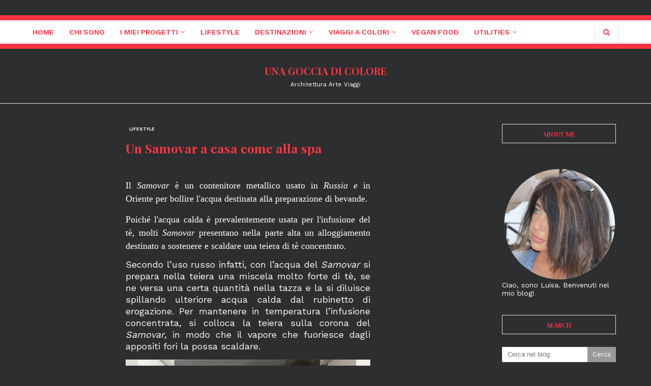

--- FILE ---
content_type: text/html; charset=UTF-8
request_url: https://www.unagocciadicolore.com/2021/03/un-samovar-casa-come-alla-spa.html
body_size: 50121
content:
<!DOCTYPE html>
<html class='ltr' dir='ltr' xmlns='http://www.w3.org/1999/xhtml' xmlns:b='http://www.google.com/2005/gml/b' xmlns:data='http://www.google.com/2005/gml/data' xmlns:expr='http://www.google.com/2005/gml/expr'>
<head>
<meta content='width=device-width, initial-scale=1, minimum-scale=1, maximum-scale=1' name='viewport'/>
<title>Un Samovar a casa come alla spa</title>
<meta content='text/html; charset=UTF-8' http-equiv='Content-Type'/>
<!-- Chrome, Firefox OS and Opera -->
<meta content='#000000' name='theme-color'/>
<!-- Windows Phone -->
<meta content='#000000' name='msapplication-navbutton-color'/>
<meta content='blogger' name='generator'/>
<link href='https://www.unagocciadicolore.com/favicon.ico' rel='icon' type='image/x-icon'/>
<link href='https://www.unagocciadicolore.com/2021/03/un-samovar-casa-come-alla-spa.html' rel='canonical'/>
<link rel="alternate" type="application/atom+xml" title="UNA GOCCIA DI COLORE - Atom" href="https://www.unagocciadicolore.com/feeds/posts/default" />
<link rel="alternate" type="application/rss+xml" title="UNA GOCCIA DI COLORE - RSS" href="https://www.unagocciadicolore.com/feeds/posts/default?alt=rss" />
<link rel="service.post" type="application/atom+xml" title="UNA GOCCIA DI COLORE - Atom" href="https://www.blogger.com/feeds/8322352615228992877/posts/default" />

<link rel="alternate" type="application/atom+xml" title="UNA GOCCIA DI COLORE - Atom" href="https://www.unagocciadicolore.com/feeds/7706657303007852167/comments/default" />
<!--Can't find substitution for tag [blog.ieCssRetrofitLinks]-->
<link href='https://blogger.googleusercontent.com/img/b/R29vZ2xl/AVvXsEiGrJH3D4eJ6hH9HYLxM_AnhPBqS3XJK_2-zTxqgMBKmnDsEY7DdopPF85fkOGSmaY-CeiVuHQ79iDHrkQZOVmTHA0FxUMO-vHeiM8J6YzEi68OXMJ89E2MFV0qOxWjy2EGJZdJa-UyE1k/s16000/Samovar.jpg' rel='image_src'/>
<meta content='Samovar, come usare il samovar, samovar in casa, angolo di benessere in casa, angolo tisane, dove comprare un samovar #samovar #bollitore' name='description'/>
<meta content='https://www.unagocciadicolore.com/2021/03/un-samovar-casa-come-alla-spa.html' property='og:url'/>
<meta content='Un Samovar a casa come alla spa' property='og:title'/>
<meta content='Samovar, come usare il samovar, samovar in casa, angolo di benessere in casa, angolo tisane, dove comprare un samovar #samovar #bollitore' property='og:description'/>
<meta content='https://blogger.googleusercontent.com/img/b/R29vZ2xl/AVvXsEiGrJH3D4eJ6hH9HYLxM_AnhPBqS3XJK_2-zTxqgMBKmnDsEY7DdopPF85fkOGSmaY-CeiVuHQ79iDHrkQZOVmTHA0FxUMO-vHeiM8J6YzEi68OXMJ89E2MFV0qOxWjy2EGJZdJa-UyE1k/w1200-h630-p-k-no-nu/Samovar.jpg' property='og:image'/>
<!-- Google Fonts -->
<link href='//fonts.googleapis.com/css?family=Playfair+Display:400,400i,700,700i|Work+Sans:400,600,700' media='all' rel='stylesheet' type='text/css'/>
<link href='https://stackpath.bootstrapcdn.com/font-awesome/4.7.0/css/font-awesome.min.css' rel='stylesheet'/>
<!-- Pinterest -->
<meta content='81413917c0153fcf5503b8845a6d08b4' name='p:domain_verify'/>
<!-- Global site tag (gtag.js) - Google Analytics -->
<script async='async' src='https://www.googletagmanager.com/gtag/js?id=G-F3PF81R33X'></script>
<script>
  window.dataLayer = window.dataLayer || [];
  function gtag(){dataLayer.push(arguments);}
  gtag('js', new Date());

  gtag('config', 'G-F3PF81R33X');
</script>
<!-- Template Style CSS -->
<style id='page-skin-1' type='text/css'><!--
/*
-----------------------------------------------
Blogger Template Style
Name:        Blogxer
Version:     Premium Version
Author:      Way2Themes
Author Url:  https://www.way2themes.com/
----------------------------------------------- */
/*-- Reset CSS --*/
a,abbr,acronym,address,applet,b,big,blockquote,body,caption,center,cite,code,dd,del,dfn,div,dl,dt,em,fieldset,font,form,h1,h2,h3,h4,h5,h6,html,i,iframe,img,ins,kbd,label,legend,li,object,p,pre,q,s,samp,small,span,strike,strong,sub,sup,table,tbody,td,tfoot,th,thead,tr,tt,u,ul,var{
padding:0;
border:0;
outline:0;
vertical-align:baseline;
background:0 0;
text-decoration:none;
}
html{
background-color:#2d2e2f;
color: white;
}
form,textarea,input,button{
-webkit-appearance:none;
-moz-appearance:none;
appearance:none;
border-radius:0
}
dl,ul{
list-style-position:inside;
font-weight:400;
list-style:none
}
ul li{
list-style:none
}
caption,th{
text-align:center
}
.post-image-wrap:hover .post-thumb {
transform: scale(1.1);
transition: 2s all;
}
img{
border:none;
position:relative
}
a,a:visited{
text-decoration:none
}
.clearfix{
clear:both
}
.section,.widget,.widget ul{
margin:0;
padding:0
}
h1,h2,h3,h4,h5,h6 {
font-family: Playfair Display;
}
/*.post-image-wrap:hover > .post-thumb {
transition:2s all;
transform:scale(1.1);
}*/
a{
color:#ff3644
}
a:hover{
color:#999999
}
a img{
border:0
}
abbr{
text-decoration:none
}
.CSS_LIGHTBOX{
z-index:999999!important
}
.separator a{
clear:none!important;
float:none!important;
margin-left:0!important;
margin-right:0!important
}
#navbar-iframe,.widget-item-control,a.quickedit,.home-link,.feed-links{
display:none!important
}
.center{
display:table;
margin:0 auto;
position:relative
}
.widget > h2,.widget > h3{
display:none
}
/*-- Body Content CSS  #000000--*/
#outer-wrapper {
background-color:#000000;
}
body{
background-color:#fff;
font-family:'Work Sans', sans-serif;
font-size:14px;
font-weight:400;
color:#ffffff;
word-wrap:break-word;
margin:0;
padding:0;
overflow-x:hidden;
color:white;
}
.follow-button {
background-color: red;
}
.cnt-displayflex{
display:inline-flex;
}
.row{
width: 90%;
}
#content-wrapper{
margin:40px 0% 40px 5%;
overflow:hidden
}
#content-wrapper > .container{
margin:0 -20px
}
#main-wrapper{
float:left;
overflow:hidden;
width: 75%;
box-sizing:border-box;
padding:0% 17%;
}
#sidebar-wrapper{
float:right;
overflow:hidden;
width: 23%;
box-sizing:border-box;
padding:0 25px
}
.post-image-wrap{
position:relative;
display:block
}
.post-image-link:hover:after,.post-image-wrap:hover .post-image-link:after,.slider-item-inner:hover .post-image-link:after{
opacity:1
}
.post-image-link,.about-author .avatar-container,.comments .avatar-image-container{
background-color: transparent;
color:transparent!important
}
.post-thumb{
transition: opacity .17s ease;
transition: 2s all;
max-width: 100%;
height: 100%;
width: 100%;
}
.social a:before{
display:inline-block;
font-family:FontAwesome;
font-style:normal;
font-weight:400
}
.social .facebook a:before{
content:"\f230"
}
.social .facebook-f a:before{
content:"\f09a"
}
.social .twitter a:before{
content:"\f099"
}
.social .gplus a:before{
content:"\f0d5"
}
.social .rss a:before{
content:"\f09e"
}
.social .youtube a:before{
content:"\f16a"
}
.social .skype a:before{
content:"\f17e"
}
.social .stumbleupon a:before{
content:"\f1a4"
}
.social .tumblr a:before{
content:"\f173"
}
.social .vk a:before{
content:"\f189"
}
.social .stack-overflow a:before{
content:"\f16c"
}
.social .github a:before{
content:"\f09b"
}
.social .linkedin a:before{
content:"\f0e1"
}
.social .dribbble a:before{
content:"\f17d"
}
.social .soundcloud a:before{
content:"\f1be"
}
.social .behance a:before{
content:"\f1b4"
}
.social .digg a:before{
content:"\f1a6"
}
.social .instagram a:before{
content:"\f16d"
}
.social .pinterest a:before{
content:"\f0d2"
}
.social .pinterest-p a:before{
content:"\f231"
}
.social .twitch a:before{
content:"\f1e8"
}
.social .delicious a:before{
content:"\f1a5"
}
.social .codepen a:before{
content:"\f1cb"
}
.social .reddit a:before{
content:"\f1a1"
}
.social .whatsapp a:before{
content:"\f232"
}
.social .snapchat a:before{
content:"\f2ac"
}
.social .email a:before{
content:"\f0e0"
}
.social .external-link a:before{
content:"\f14c"
}
.social-text .facebook a:after,.social-text .facebook-f a:after{
content:"Facebook"
}
.social-text .twitter a:after{
content:"Twitter"
}
.social-text .gplus a:after{
content:"Google +"
}
.social-text .rss a:after{
content:"Rss"
}
.social-text .youtube a:after{
content:"YouTube"
}
.social-text .skype a:after{
content:"Skype"
}
.social-text .stumbleupon a:after{
content:"StumbleUpon"
}
.social-text .tumblr a:after{
content:"Tumblr"
}
.social-text .vk a:after{
content:"VKontakte"
}
.social-text .stack-overflow a:after{
content:"Stack Overflow"
}
.social-text .github a:after{
content:"Github"
}
.social-text .linkedin a:after{
content:"LinkedIn"
}
.social-text .dribbble a:after{
content:"Dribbble"
}
.social-text .soundcloud a:after{
content:"SoundCloud"
}
.social-text .behance a:after{
content:"Behance"
}
.social-text .digg a:after{
content:"Digg"
}
.social-text .instagram a:after{
content:"Instagram"
}
.social-text .pinterest a:after,.social-text .pinterest-p a:after{
content:"Pinterest"
}
.social-text .twitch a:after{
content:"Twitch"
}
.social-text .delicious a:after{
content:"Delicious"
}
.social-text .codepen a:after{
content:"CodePen"
}
.social-text .flipboard a:after{
content:"Flipboard"
}
.social-text .reddit a:after{
content:"Reddit"
}
.social-text .whatsapp a:after{
content:"Whatsapp"
}
.social-text .snapchat a:after{
content:"Snapchat"
}
.social-text .email a:after{
content:"Email"
}
.social-text .external-link a:after{
content:"WebSite"
}
.social-color .facebook a:before,.social-color .facebook-f a:before{
color:#3b5999
}
.social-color .twitter a:before{
color:#00acee
}
.social-color .gplus a:before{
color:#db4a39
}
.social-color .youtube a:before{
color:#db4a39
}
.social-color .instagram a:before{
color:#bc3490
}
.social-color .pinterest a:before,.social-color .pinterest-p a:before{
color:#ca2127
}
.social-color .dribbble a:before{
color:#ea4c89
}
.social-color .linkedin a:before{
color:#0077b5
}
.social-color .tumblr a:before{
color:#365069
}
.social-color .twitch a:before{
color:#6441a5
}
.social-color .rss a:before{
color:#ffc200
}
.social-color .skype a:before{
color:#00aff0
}
.social-color .stumbleupon a:before{
color:#eb4823
}
.social-color .vk a:before{
color:#4a76a8
}
.social-color .stack-overflow a:before{
color:#f48024
}
.social-color .github a:before{
color:#24292e
}
.social-color .soundcloud a:before{
color:#ff5400
}
.social-color .behance a:before{
color:#191919
}
.social-color .digg a:before{
color:#1b1a19
}
.social-color .delicious a:before{
color:#0076e8
}
.social-color .codepen a:before{
color:#000
}
.social-color .reddit a:before{
color:#ff4500
}
.social-color .whatsapp a:before{
color:#3fbb50
}
.social-color .snapchat a:before{
color:#ffe700
}
.social-color .email a:before{
color:#888
}
.social-color .external-link a:before{
color:#999999
}
#header-wrap{
position:relative;
margin:0
}
.header-header{
position:relative;
width:100%;
overflow:hidden;
padding:30px 0;
border-bottom:1px solid #ebebeb
}
.home .header-header{
border:0
}
.header-header .container{
position:relative;
margin:0 auto
}
.header-logo{
position:relative;
float:left;
width:100%;
text-align:center;
box-sizing:border-box;
padding:0 20px
}
.header-logo .header-brand{
display:inline-block;
line-height:0
}
.header-logo img{
max-width:100%;
height:auto;
vertical-align:middle
}
.header-logo h1{
color:#ff3644;
font-size:20px;
line-height:1.4em;
margin:0
}
.header-logo p{
font-size:12px;
margin:5px 0 0
}
.header-menu{
position:relative;
width:100%;
height:46px;
background-color:#fff;
z-index:1010;
border-bottom:1px solid #e7e7e7
margin-top: 1%;
}
.header-menu .container{
position:relative;
margin:0 auto
}
#main-menu .widget,#main-menu .widget > .widget-title{
display:none
}
#main-menu .show-menu{
display:block
}
#main-menu{
position:relative;
height:46px;
z-index:15
}
#main-menu ul > li{
float:left;
position:relative;
margin:0;
padding:0;
transition:color .17s
}
#main-menu ul > li > a{
position:relative;
color:#ff3644;
font-size:11px;
font-weight:600;
text-transform:uppercase;
line-height:46px;
display:inline-block;
text-decoration:none;
margin:0;
padding:0 15px;
transition:color .17s
}
#main-menu #main-menu-nav > li:first-child > a{
padding:0 15px 0 0
}
#main-menu ul > li > a:hover{
color:#999999
}
#main-menu ul > li > ul{
position:absolute;
float:left;
left:0;
top:46px;
width:180px;
background-color:#fff;
z-index:99999;
margin-top:0;
padding:0;
border:1px solid #e7e7e7;
visibility:hidden;
opacity:0
}
#main-menu ul > li > ul > li > ul{
position:absolute;
float:left;
top:-1px;
left:100%;
margin-left:0
}
#main-menu ul > li > ul > li{
display:block;
float:none;
position:relative;
border-bottom:1px solid #e7e7e7
}
#main-menu ul > li > ul > li a{
display:block;
height:34px;
line-height:34px;
box-sizing:border-box;
padding:0 15px;
margin:0;
transition:color .17s
}
#main-menu ul > li > ul > li:last-child{
border-bottom:0
}
#main-menu ul > li.has-sub > a:after{
content:'\f107';
float:right;
font-family:FontAwesome;
font-size:12px;
font-weight:400;
margin:0 0 0 6px
}
#main-menu ul > li > ul > li.has-sub > a:after{
content:'\f105';
float:right;
margin:0
}
#main-menu ul > li:hover > ul,#main-menu ul > li > ul > li:hover > ul{
visibility:visible;
opacity:1
}
#main-menu ul ul{
transition:all .17s ease
}
.no-posts{
display:block;
height:100px;
line-height:100px;
text-align:center
}
.show-search,.hide-search{
position:absolute;
right:0;
top:0;
display:block;
width:46px;
height:46px;
line-height:46px;
z-index:20;
color:#ff3644;
font-size:14px;
font-weight:400;
text-align:center;
cursor:pointer;
border-left:1px solid #e7e7e7;
border-right:1px solid #e7e7e7;
transition:color .17s ease
}
.show-search:before{
content:"\f002";
font-family:FontAwesome
}
.hide-search:before{
content:"\f00d";
font-family:FontAwesome
}
.show-search:hover,.hide-search:hover{
color:#999999
}
#nav-search{
display:none;
position:absolute;
left:0;
top:0;
width:100%;
height:46px;
z-index:99;
background-color:#fff;
box-sizing:border-box;
padding:0
}
#nav-search .search-form{
width:100%;
height:46px;
background-color:rgba(0,0,0,0);
line-height:46px;
overflow:hidden;
padding:0
}
#nav-search .search-input{
width:100%;
height:46px;
font-family:inherit;
color:#ff3644;
margin:0;
padding:0 68px 0 0;
background-color:rgba(0,0,0,0);
font-size:13px;
font-weight:400;
box-sizing:border-box;
border:0
}
#nav-search .search-input:focus{
color:#ff3644;
outline:none
}
.mobile-menu-toggle{
display:none;
position:absolute;
left:0;
top:0;
height:46px;
line-height:46px;
z-index:20;
color:#ff3644;
font-size:17px;
font-weight:400;
text-align:left;
cursor:pointer;
padding:0 20px;
transition:color .17s ease;
}
.mobile-menu-toggle:before{
content:"\f0c9";
font-family:FontAwesome
}
.nav-active .mobile-menu-toggle:before{
content:"\f00d";
font-family:FontAwesome
}
.mobile-menu-toggle:hover{
color:#999999
}
.overlay{
display:none;
position:fixed;
top:0;
left:0;
right:0;
bottom:0;
z-index:990;
background:rgba(0,0,0,0.8)
}
.mobile-menu-wrap{
display:none
}
.mobile-menu{
position:absolute;
top:46px;
left:0;
width:100%;
background-color:#fff;
box-sizing:border-box;
visibility:hidden;
z-index:1000;
opacity:0;
transition:all .17s ease;
margin-top:20px;
}
.nav-active .mobile-menu{
visibility:visible;
opacity:1
}
.mobile-menu > ul{
margin:0
}
.mobile-menu .m-sub{
display:none;
padding:0
}
.mobile-menu ul li{
position:relative;
display:block;
overflow:hidden;
float:left;
width:100%;
font-size:11px;
font-weight:600;
text-transform:uppercase;
line-height:38px;
border-bottom:1px solid #e7e7e7
}
.mobile-menu ul li:last-child{
border-bottom:0
}
.mobile-menu > ul li ul{
overflow:hidden
}
.mobile-menu ul li a{
color:#ff3644;
padding:0 20px;
display:block;
transition:all .17s ease
}
.mobile-menu ul li a:hover{
color:#999999
}
.mobile-menu ul li.has-sub .submenu-toggle{
position:absolute;
top:0;
right:0;
color:#ff3644;
cursor:pointer;
border-left:1px solid #e7e7e7
}
.mobile-menu ul li.has-sub .submenu-toggle:after{
content:'\f105';
font-family:FontAwesome;
font-weight:400;
float:right;
width:38px;
font-size:16px;
line-height:38px;
text-align:center;
transition:all .17s ease
}
.mobile-menu ul li.has-sub .submenu-toggle:hover{
color:#999999
}
.mobile-menu ul li.has-sub.show > .submenu-toggle:after{
transform:rotate(90deg)
}
.mobile-menu ul li ul li:first-child{
border-top:1px solid #e7e7e7
}
.mobile-menu ul li ul li{
background-color:rgba(0,0,0,0.02)
}
.post-meta{
color:#999999;
font-size:12px;
font-weight:400;
line-height:18px;
padding:0 1px
}
.post-meta .post-author,.post-meta .post-date{
display:inline-block;
margin:0 7px 0 0
}
.post-meta .post-author .meta-avatar{
float:left;
height:18px;
width:18px;
overflow:hidden;
margin:0 5px 0 0;
border-radius:100%;
box-shadow:0 0 3px rgba(0,0,0,0.1)
}
.post-meta .post-author .meta-avatar img{
display:block;
width:100%;
height:100%;
border-radius:100%
}
.post-meta em{
font-style:italic
}
.post-meta .post-date:before{
content:'\f017';
font-family:FontAwesome;
font-size:12px;
font-style:normal;
margin:0 4px 0 0
}
.post-meta a{
color:#999999;
transition:color .17s ease
}
.post-meta a:hover{
color:#999999;
text-decoration:underline
}
#slider-wrapper .no-items{
margin:0;
border-bottom:1px solid #ebebeb
}
#slider-section {
margin: 0 auto;
width: 100%;
}
#slider-section .widget,#slider-section .widget > .widget-title{
display:none
}
#slider-section .show-slider{
display:block!important
}
#slider-section .show-slider .widget-content{
position:relative;
height:calc(33.333vw*(2/3));
overflow:hidden
}
.loader{
position:relative;
height:100%;
overflow:hidden;
display:block
}
.loader i{
position:absolute;
top:50%;
left:50%;
width:28px;
height:28px;
font-size:28px;
color:#aaa;
text-align:center;
line-height:28px;
margin:-14px 0 0 -14px
}
.main-slider{
position:relative;
overflow:hidden;
height:calc(33.333vw*(2/3));
}
.main-slider .slider-item{
position:relative;
float:left;
width:100%;
height:calc(33.333vw*(2/3));
overflow:hidden;
box-sizing:border-box
}
.slider-item-inner{
position:relative;
float:left;
width:100%;
height:100%;
overflow:hidden;
display:block
}
.main-slider .post-image-link{
width:100%;
height:100%;
position:relative;
overflow:hidden;
display:block
}
.main-slider .post-info-wrap{
position:absolute;
left:0;
bottom:0;
width:100%;
background-color:rgba(0,0,0,0.3);
overflow:hidden;
z-index:5;
box-sizing:border-box;
padding:40px;
text-align:center;
}
.main-slider .post-info{
position:relative;
overflow:hidden;
display:block;
z-index:10
}
.main-slider .post-date{
font-size:11px;
color:#fff;
margin:0
}
.main-slider .post-title{
font-size:28px;
font-weight:700;
display:block;
line-height:1.2;
margin:0 0 5px
}
.main-slider .post-title a{
color:#fff;
display:block
}
.main-slider .post-title a:hover{
text-decoration:underline
}
.show-slider .no-posts{
position:absolute;
top:calc(50% - 50px);
left:0;
width:100%
}
.slick-slider{
position:relative;
display:block;
box-sizing:border-box;
-webkit-user-select:none;
-moz-user-select:none;
-ms-user-select:none;
user-select:none;
-webkit-touch-callout:none;
-khtml-user-select:none;
-ms-touch-action:pan-y;
touch-action:pan-y;
-webkit-tap-highlight-color:transparent
}
.slick-list{
position:relative;
display:block;
overflow:hidden;
margin:0;
padding:0
}
.slick-list:focus{
outline:none
}
.slick-list.dragging{
cursor:pointer;
cursor:hand
}
.slick-slider .slick-track,.slick-slider .slick-list{
-webkit-transform:translate3d(0,0,0);
-moz-transform:translate3d(0,0,0);
-ms-transform:translate3d(0,0,0);
-o-transform:translate3d(0,0,0);
transform:translate3d(0,0,0)
}
.slick-track{
position:relative;
top:0;
left:0;
display:block;
margin-left:auto;
margin-right:auto
}
.slick-track:before,.slick-track:after{
display:table;
content:''
}
.slick-track:after{
clear:both
}
.slick-loading .slick-track{
visibility:hidden
}
.slick-slide{
display:none;
float:left;
height:100%;
min-height:1px
}
[dir='rtl'] .slick-slide{
float:right
}
.slick-slide img{
display:block
}
.slick-slide.slick-loading img{
display:none
}
.slick-slide.dragging img{
pointer-events:none
}
.slick-initialized .slick-slide{
display:block
}
.slick-loading .slick-slide{
visibility:hidden
}
.slick-vertical .slick-slide{
display:block;
height:auto;
border:1px solid transparent
}
.slick-arrow.slick-hidden{
display:none
}
.slick-arrow{
position:absolute;
top:calc(50% - 40px);
width:30px;
height:40px;
background-color:#fff;
font-size:20px;
color:#aaa;
text-align:center;
line-height:40px;
cursor:pointer;
z-index:10;
margin:0;
visibility:hidden;
opacity:0;
transition:all .17s ease
}
.slick-arrow:hover{
background-color:#999999;
color:#fff
}
.slick-arrow:before{
font-family:FontAwesome;
font-weight:400
}
.slick-prev{
left:0
}
.slick-prev:before{
content:'\f104'
}
.slick-next{
right:0
}
.slick-next:before{
content:'\f105'
}
.main-slider:hover .slick-arrow{
visibility:visible;
opacity:1
}
.custom-widget li{
overflow:hidden;
padding:20px 0 0
}
.custom-widget .post-image-link{
position:relative;
width:80px;
height:60px;
float:left;
overflow:hidden;
display:block;
vertical-align:middle;
margin:0 12px 0 0
}
.custom-widget .post-title{
overflow:hidden;
font-size:13px;
font-weight:600;
line-height:1.5em;
margin:0 0 5px
}
.custom-widget .post-title a{
display:block;
color:#ff3644;
transition:color .17s ease
}
.custom-widget .post-title a:hover{
color:#999999;
text-decoration:underline
}
.custom-widget .post-meta{
font-size:11px
}
.custom-widget .post-date:before{
font-size:10px
}
.main .widget{
position:relative
}
.queryMessage{
overflow:hidden;
background-color:#f2f2f2;
color:#ff3644;
font-size:13px;
font-weight:400;
padding:8px 10px;
margin:0 0 25px
}
.queryMessage .query-info{
margin:0 15px
}
.queryMessage .search-query,.queryMessage .search-label{
font-weight:600;
text-transform:uppercase
}
.queryMessage .search-query:before,.queryMessage .search-label:before{
content:"\201c"
}
.queryMessage .search-query:after,.queryMessage .search-label:after{
content:"\201d"
}
.queryMessage a.show-more{
float:right;
color:#999999
}
.queryMessage a.show-more:hover{
text-decoration:underline
}
.queryEmpty{
font-size:13px;
font-weight:400;
padding:10px 0;
margin:0 0 25px;
text-align:center
}
.blog-post{
overflow:hidden;
word-wrap:break-word
}
.index-post-wrap{
display: grid;
grid-template-columns: 1fr 1fr;
}
.index-post{
display:block;
box-sizing:border-box;
margin:0 0 35px
}
.item-post {
box-sizing: border-box;
background: #fff;
}
.index-post .post-image-wrap{
position: relative;
display: block;
width: 90%;
height: calc(50vh/(4/3.5));
margin-left:auto;
margin-right:auto;
transition: 2s all;
}
.index-post .post-image-wrap .post-image-link{
width:100%;
height:100%;
position:relative;
display:block;
overflow:hidden
}
.post-tag{
position:relative;
display:inline-block;
height:18px;
background-color:#999999;
color:#fff;
font-size:10px;
font-weight:600;
line-height:19px;
text-transform:uppercase;
padding:0 7px;
margin:0 0 10px
}
.index-post .post-tag{
}
.index-post .post-image-wrap .post-tag {
position: absolute;
bottom: 10px;
left: 10px;
margin:0;
}
.index-post .post-info .post-info-inner {
background: #fff;
box-sizing: border-box;
}
.index-post .post-title {
margin: 20px 0;
}
.index-post .post-info {
text-align: center;
}
.post-pin-it{
position:absolute;
top:20px;
left:20px;
height:22px;
background-color:#ca2127;
font-size:12px;
font-weight:400;
text-align:center;
line-height:22px;
z-index:5;
overfllow:hidden;
padding:0 10px;
border-radius:2px;
visibility:hidden;
opacity:0;
transition:all .17s ease
}
.post-pin-it a{
color:#fff;
display:block
}
.post-pin-it a:before{
content:"\f231";
font-family:FontAwesome;
margin:0 5px 0 0
}
.index-post:hover .post-pin-it{
visibility:visible;
opacity:1
}
.index-post .post-info{
display:block;
overflow:hidden;
padding:0;
margin: 0;
position: relative;
box-sizing:border-box;
width: 90%;
margin:auto;
}
.index-post .post-info .post-info-inner {
background: #fff;
box-sizing: border-box;
}
.index-post .post-info .post-info-inner > h2{
font-size:30px;
font-weight:400;
line-height:1.5em;
margin:0 0 10px
}
.index-post .post-info .post-info-inner > h2 > a{
display:block;
color:#ff3644;
transition:color .17s ease
}
.index-post .post-info .post-info-inner > h2 > a:hover{
color:#999999;
text-decoration:underline
}
.widget iframe,.widget img{
max-width: 100%;
height: 100%;
width: 100%;
max-height: 100%;
}
.post-snippet{
position:relative;
display:block;
overflow:hidden;
font-size:15px;
color:#111;
line-height:1.5em;
font-weight:400;
margin:10px 0
}
.read-more-wrap {
color: #2e2e2e;
font-size: 22px;
padding: 10px 0;
margin: 0;
letter-spacing: 1.5px;
text-transform: capitalize;
position: relative;
height: 40px;
text-align: center;
line-height: 40px;
}
.read-more-wrap .read-more span:before {
content: "";
background: url(https://blogger.googleusercontent.com/img/b/R29vZ2xl/AVvXsEjh_9yvsrCBfLXv4zqGPASZvKrcqSSFSJIbDzyQQLGB1v35fumOA9vJ6hvpdTBTx5OtFYR4yQWYWcKqpuB32nN1Fr-XWNIM5bcWkXvUFzZ1RB-5ar0e26vboLsAKrO2L0tWc2iqdJw2vEIb/s1600/left+bracket.png) no-repeat;
height: 40px;
width: 10px;
position: absolute;
left: -3px;
}
.read-more-wrap .read-more span:after {
content: "";
background: url(https://blogger.googleusercontent.com/img/b/R29vZ2xl/AVvXsEg2uoGcsgQy-mYYUolrOFSEElcgOd8Rwwm6oQBaDotJzs_dx5M5SHEwQm-SdZWtLGfj0JBSQ58VSWoSvcasSmrmw2_HZoVHlsv9nTbb5nYIaH3e-B5ZeSvlBJTNuZSA3KkynRR62XD5WAKR/s1600/right.png) no-repeat;
height: 40px;
width: 10px;
position: absolute;
right:-3px;
}
.read-more-wrap .read-more span {
position: relative;
height: 40px;
padding: 0 10px;
background: #ffffff;
text-transform: uppercase;
font-weight: 600;
}
.read-more-wrap .read-more:before, .read-more-wrap .read-more:after {
content: '';
position: absolute;
top: 50%;
margin-top: 0;
display: block;
height: 2px;
border-top: 2px solid #0a0a0a;
border-bottom: 1px dotted rgba(10,10,10,.3);
width: 500%;
pointer-events: none;
}
#wrapper-blog  {
padding:10px;
}
.read-more-wrap .read-more:after {
left: 100%;
}
.item-post h1.post-title{
font-size:25px;
color:#ff3644;
line-height:1.5em;
font-weight:600;
position:relative;
display:block;
margin:0 0 15px
}
.item-post .post-header .post-meta{
font-size:13px
}
.item-post .post-body{
display:block;
font-size:14px;
line-height:1.6em;
padding:25px 0 0;
width:98.5%;
}
.static_page .item-post .post-body{
padding:20px 0
}
.item-post .post-outer{
padding:0
}
/* .item-post .post-body img{
max-width:100%
}*/
.post-footer{
position:relative;
float:left;
width:100%;
margin:25px 0 0
}
.post-labels{
overflow:hidden;
height:auto;
position:relative;
margin:0 0 25px
}
.post-labels a{
float:left;
height:24px;
background-color:#f9f9f9;
color:#aaa;
font-size:10px;
font-weight:600;
text-transform:uppercase;
line-height:24px;
padding:0 10px;
margin:0 5px 0 0;
transition:all .17s ease
}
.post-labels a:hover{
background-color:#999999;
color:#fff
}
.post-share{
position:relative;
overflow:hidden;
line-height:0;
margin:0 0 30px
}
ul.share-links{
position:relative
}
.share-links li{
float:left;
box-sizing:border-box;
margin:0 5px 0 0
}
.share-links li.whatsapp-mobile{
display:none
}
.is-mobile li.whatsapp-desktop{
display:none
}
.is-mobile li.whatsapp-mobile{
display:inline-block
}
.share-links li a,.share-links li span{
float:left;
display:inline-block;
height:28px;
line-height:28px;
color:#ff3644;
font-size:12px;
font-weight:400;
padding:0 10px;
border:1px solid #e7e7e7;
transition:all .17s ease
}
.share-links li a:before{
font-size:14px
}
.share-links li a:after{
display:none;
margin:0 0 0 5px
}
.share-links .facebook-f a:after,.share-links .twitter a:after,.share-links .pinterest-p a:after{
display:inline-block
}
.share-links li a:hover{
color:#999999;
border-color:#999999
}
ul.post-nav{
position:relative;
overflow:hidden;
display:block;
margin:0 0 25px
}
.post-nav li{
display:inline-block;
width:50%
}
.post-nav .post-prev{
float:left;
text-align:left;
box-sizing:border-box;
padding:0 10px
}
.post-nav .post-next{
float:right;
text-align:right;
box-sizing:border-box;
padding:0 10px
}
.post-nav li a{
color:#ff3644;
line-height:1.4em;
display:block;
overflow:hidden
}
.post-nav li a p{
transition:color .17s ease
}
.post-nav li a:hover p{
color:#999999;
text-decoration:underline
}
.post-nav li span{
display:block;
font-size:11px;
color:#999999;
font-weight:600;
text-transform:uppercase;
padding:0 0 2px
}
.post-nav .post-prev span:before{
content:"\f104";
float:left;
font-family:FontAwesome;
font-size:12px;
font-weight:400;
text-transform:none;
margin:0 3px 0 0
}
.post-nav .post-next span:after{
content:"\f105";
float:right;
font-family:FontAwesome;
font-size:12px;
font-weight:400;
text-transform:none;
margin:0 0 0 3px
}
.post-nav p{
font-size:12px;
font-weight:400;
line-height:1.4em;
margin:0
}
.post-nav li a .post-nav-active p{
color:#999999;
text-decoration:none
}
.about-author{
position:relative;
display:block;
overflow:hidden;
padding:20px;
margin:0 0 25px;
border:1px solid #e7e7e7
}
.about-author .avatar-container{
position:relative;
float:left;
width:90px;
height:90px;
background-color:#f2f2f2;
overflow:hidden;
margin:0 15px 0 0;
border-radius:100%
}
.about-author .author-avatar{
float:left;
width:100%;
height:100%;
border-radius:100%
}
.author-name{
overflow:hidden;
display:inline-block;
font-size:12px;
font-weight:600;
text-transform:uppercase;
margin:10px 0 3px
}
.author-name span{
color:#ff3644
}
.author-name a{
color:#999999
}
.author-name a:hover{
text-decoration:underline
}
.author-description{
display:block;
overflow:hidden;
font-size:13px;
line-height:1.6em
}
.author-description a{
color:#ff3644;
transition:color .17s ease
}
.author-description a:hover{
color:#999999;
text-decoration:underline
}
#related-wrap{
overflow:hidden;
margin:0 0 25px
}
#related-wrap .related-tag{
display:none
}
.related-title h3{
color:#ff3644;
font-size:12px;
font-weight:600;
text-transform:uppercase;
margin:0 0 15px
}
.related-ready{
float:left;
width:100%
}
.related-ready .loader{
height:178px
}
ul.related-posts{
position:relative;
overflow:hidden;
margin:0 -10px;
padding:0
}
.related-posts .related-item{
width:33.33333333%;
position:relative;
overflow:hidden;
float:left;
box-sizing:border-box;
margin:0;
padding:0 10px
}
.related-posts .post-image-wrap{
position:relative;
overflow:hidden
}
.related-posts .post-image-link{
width:100%;
height:140px;
position:relative;
overflow:hidden;
display:block
}
.related-posts .related-item .post-meta{
font-size:11px
}
.related-posts .related-item .post-meta .post-date:before{
font-size:11px
}
.related-posts .post-title{
font-size:14px;
font-weight:600;
line-height:1.5em;
display:block;
margin:7px 0 6px
}
.related-posts .post-title a{
color:#ff3644;
transition:color .17s ease
}
.related-posts .related-item:hover .post-title a{
color:#999999;
text-decoration:underline
}
#blog-pager{
float:left;
width:100%;
text-align:center;
margin:0
}
.blog-pager a{
display:inline-block;
height:32px;
color:#ff3644;
font-size:11px;
font-weight:600;
text-transform:uppercase;
line-height:32px;
text-align:center;
padding:0 20px;
border:1px solid #e7e7e7;
transition:all .17s ease
}
.blog-pager a:hover{
color:#999999;
border-color:#999999
}
.blog-pager-newer-link{
float:left
}
.blog-pager-newer-link:before{
content:'\f104';
font-family:FontAwesome;
font-size:13px;
font-weight:400;
margin:0 2px 0 0
}
.blog-pager-older-link{
float:right
}
.blog-pager-older-link:after{
content:'\f105';
font-family:FontAwesome;
font-size:13px;
font-weight:400;
margin:0 0 0 2px
}
.archive #blog-pager{
display:none
}
.blog-post-comments{
display:none;
box-sizing: border-box;
padding: 2.5rem;
background: #fff;
}
#comments{
margin:0
}
#gpluscomments{
float:left!important;
width:100%!important;
margin:0 0 25px!important
}
#gpluscomments iframe{
float:left!important;
width:100%
}
.comments{
display:block;
clear:both;
margin:0
}
.comments > h3{
float:left;
width:100%;
font-size:12px;
font-style:italic;
font-weight:400;
margin:0 0 20px
}
.no-comments > h3{
margin:10px 0 15px
}
.comments .comments-content{
float:left;
width:100%;
margin:0
}
#comments h4#comment-post-message{
display:none
}
.comments .comment-block{
padding:0 0 0 55px
}
.comments .comment-content{
font-size:13px;
line-height:1.6em;
margin:10px 0
}
.comment-thread .comment{
position:relative;
padding:15px 0 0;
margin:15px 0 0;
list-style:none;
border-top:1px dashed #ebebeb
}
.comment-thread ol{
padding:0 0 0 15px;
margin:0 0 15px
}
.comment-thread ol > li:first-child{
padding:0;
margin:0;
border:0
}
.comment-thread .avatar-image-container{
position:absolute;
top:15px;
left:0;
width:40px;
height:40px;
border-radius:100%;
overflow:hidden
}
.comment-thread ol > li:first-child > .avatar-image-container{
top:0
}
.avatar-image-container img{
width:100%;
height:100%
}
.comments .comment-header .user{
font-size:14px;
color:#ff3644;
display:inline-block;
font-style:normal;
font-weight:600;
margin:0
}
.comments .comment-header .user a{
color:#ff3644
}
.comments .comment-header .icon.user{
display:none
}
.comments .comment-header .icon.blog-author{
display:inline-block;
font-size:12px;
color:#999999;
font-weight:400;
vertical-align:top;
margin:0 0 0 5px
}
.comments .comment-header .icon.blog-author:before{
content:'\f058';
font-family:FontAwesome
}
.comments .comment-header .datetime{
display:inline-block;
margin:0 0 0 5px
}
.comment-header .datetime a{
font-size:12px;
color:#999999;
font-style:italic
}
.comment-header .datetime a:before{
content:'.';
font-size:15px;
line-height:15px;
vertical-align:top;
margin:0 5px 0 2px
}
.comments .comment-actions{
display:block;
margin:0 0 15px
}
.comments .comment-actions a{
color:#999999;
font-size:11px;
font-style:italic;
margin:0 15px 0 0;
transition:color .17s ease
}
.comments .comment-actions a:hover{
color:#999999;
text-decoration:underline
}
.loadmore.loaded a{
display:inline-block;
border-bottom:1px solid rgba(0,0,0,0.1);
text-decoration:none;
margin-top:15px
}
.comments .continue{
display:none!important
}
.comments .comment-replies{
padding:0 0 0 55px
}
.thread-expanded .thread-count a,.loadmore{
display:none
}
.comments .footer,.comments .comment-footer{
font-size:13px
}
.comment-form{
margin:0 -7.5px
}
.comment-form > p{
font-size:13px;
padding:10px 0 5px
}
.comment-form > p > a{
color:#ff3644
}
.comment-form > p > a:hover{
text-decoration:underline
}
iframe.blogger-iframe-colorize,iframe.blogger-comment-from-post{
height:253px!important
}
.post-body h1,.post-body h2,.post-body h3,.post-body h4,.post-body h5,.post-body h6{
color:#ff3644;
font-weight:600;
margin:0 0 15px
}
.post-body h1,.post-body h2{
font-size:24px
}
.post-body h3{
font-size:21px
}
.post-body h4{
font-size:18px
}
.post-body h5{
font-size:16px
}
.post-body h6{
font-size:13px
}
blockquote{
background-color:#f9f9f9;
font-style:italic;
padding:10px 15px;
margin:0;
border-left:5px solid #999999
}
blockquote:before,blockquote:after{
display:inline-block;
font-family:FontAwesome;
font-weight:400;
font-style:normal;
line-height:1
}
blockquote:before{
content:'\f10d';
margin:0 10px 0 0
}
blockquote:after{
content:'\f10e';
margin:0 0 0 10px
}
.widget .post-body ul,.widget .post-body ol{
line-height:1.5;
font-weight:400
}
.widget .post-body li{
margin:5px 0;
padding:0;
line-height:1.5
}
.post-body ul{
padding:0 0 0 20px
}
.post-body ul li:before{
content:"\f105";
font-family:FontAwesome;
font-size:13px;
font-weight:900;
margin:0 5px 0 0
}
.post-body u{
text-decoration:underline
}
.post-body a{
transition:color .17s ease
}
.post-body strike{
text-decoration:line-through
}
.contact-form{
overflow:hidden
}
.contact-form .widget-title{
display:none
}
.contact-form .contact-form-name{
width:calc(50% - 5px)
}
.contact-form .contact-form-email{
width:calc(50% - 5px);
float:right
}
.sidebar .widget{
position:relative;
overflow:hidden;
background-color:#fff;
box-sizing:border-box;
padding: 0;
margin:0 0 35px
}
.sidebar .widget > .widget-title{
position:relative;
float:left;
width:100%;
height:38px;
background-color:#fff;
display:block;
box-sizing:border-box;
margin:0 0 25px;
border:1px solid #e7e7e7
}
.sidebar .widget > .widget-title > h3{
display:block;
height:38px;
font-size:11px;
color:#ff3644;
font-weight:600;
line-height:38px;
text-transform:uppercase;
text-align:center;
padding:0 15px;
margin:0
}
#sidebar-right .widget:last-child{
margin:0
}
.sidebar .widget-content{
float:left;
width:100%;
margin:0
display:block;
}
#sidebar-author .widget-content{
text-align:center
}
.sidebar-author-avatar{
width:180px;
height:180px;
overflow:hidden;
margin:0 auto;
border-radius:100%
}
.sidebar-author-title{
font-size:18px;
color:#ff3644;
font-weight:600;
margin:20px 0 15px
}
.sidebar-author-description{
font-size:13px;
color:#aaa;
line-height:1.5em;
margin:0
}
#social-widget .social a:before{
display:block
}
.social-counter li{
float:left;
width:calc(50% - 2.5px);
margin:5px 0 0
}
.social-counter li:nth-child(2n){
float:right
}
.social-counter li:nth-child(1),.social-counter li:nth-child(2){
margin:0
}
.social-counter li a{
display:block;
height:30px;
background-color:#fff;
font-size:11px;
color:#ff3644;
text-align:center;
line-height:30px;
border:1px solid #e7e7e7;
transition:all .17s ease
}
.social-counter li a:hover{
color:#999999;
border-color:#999999
}
.social-counter li a:before{
float:left;
width:30px;
height:30px;
font-size:17px;
border-right:1px solid #e7e7e7;
transition:all .17s ease
}
.social-counter li a:hover:before{
border-color:#999999
}
.list-label li{
position:relative;
display:block;
padding:8px 0;
border-top:1px dashed #ebebeb
}
.list-label li:first-child{
padding:0 0 8px;
border-top:0
}
.list-label li:last-child{
padding-bottom:0;
border-bottom:0
}
.list-label li a{
display:block;
color:#ff3644;
font-size:13px;
font-weight:400;
text-transform:capitalize;
transition:color .17s
}
.list-label li a:before{
content:"\f105";
float:left;
color:#ff3644;
font-family:FontAwesome;
margin:1px 3px 0 0;
transition:color .17s
}
.list-label li a:hover{
color:#999999;
text-decoration:underline
}
.list-label .label-count{
color:#ff3644;
font-size:11px;
font-weight:400;
position:relative;
float:right;
transition:color .17s ease
}
.list-label li a:hover .label-count{
color:#999999
}
.cloud-label li{
position:relative;
float:left;
margin:0 5px 5px 0
}
.cloud-label li a{
display:block;
height:26px;
background-color:#f9f9f9;
color:#aaa;
font-size:10px;
line-height:27px;
font-weight:600;
text-transform:uppercase;
padding:0 10px;
transition:all .17s ease
}
.cloud-label li a:hover{
background-color:#999999;
color:#fff
}
.cloud-label .label-count{
display:none
}
.sidebar .FollowByEmail > .widget-title{
margin:0 0 15px
}
.FollowByEmail .widget-content{
position:relative;
overflow:hidden;
font-weight:400
}
.FollowByEmail .before-text{
display:block;
overflow:hidden;
font-size:15px;
color:#ff3644;
line-height:1.5em;
text-align:center;
padding:0 20px;
margin:0 0 15px
}
.FollowByEmail .follow-by-email-inner{
position:relative
}
.FollowByEmail .follow-by-email-inner .follow-by-email-address{
width:100%;
height:34px;
font-family:inherit;
font-size:11px;
color:#888;
text-align:center;
font-style:italic;
padding:0 10px;
margin:0;
box-sizing:border-box;
border:1px solid #e7e7e7;
transition:ease .17s
}
.FollowByEmail .follow-by-email-inner .follow-by-email-address:focus{
border-color:rgba(0,0,0,0.1)
}
.FollowByEmail .follow-by-email-inner .follow-by-email-submit{
width:100%;
height:34px;
background-color:#999999;
font-family:inherit;
font-size:11px;
color:#fff;
font-weight:600;
text-transform:uppercase;
cursor:pointer;
margin:10px 0 0;
border:0
}
#ArchiveList ul.flat li{
color:#ff3644;
font-size:13px;
font-weight:400;
padding:8px 0;
border-bottom:1px dashed #eaeaea
}
#ArchiveList ul.flat li:first-child{
padding-top:0
}
#ArchiveList ul.flat li:last-child{
padding-bottom:0;
border-bottom:0
}
#ArchiveList .flat li > a{
display:block;
color:#ff3644;
transition:color .17s
}
#ArchiveList .flat li > a:hover{
text-decoration:underline
}
#ArchiveList .flat li > a:before{
content:"\f105";
float:left;
color:#ff3644;
font-weight:900;
font-family:FontAwesome;
font-size:9px;
margin:5px 4px 0 0;
display:inline-block;
transition:color .17s
}
#ArchiveList .flat li > a > span{
color:#ff3644;
font-size:11px;
font-weight:400;
position:relative;
float:right;
background-color:rgba(0,0,0,0.08);
width:18px;
height:18px;
text-align:center;
line-height:18px;
border-radius:18px;
transition:all .17s ease
}
#ArchiveList .flat li > a:hover > span{
background-color:#999999;
color:#fff
}
.PopularPosts .widget-content .post{
overflow:hidden;
padding:20px 0 0
}
.sidebar .PopularPosts .widget-content .post:first-child,.sidebar .custom-widget li:first-child{
padding:0
}
.PopularPosts .post-image-link{
position:relative;
width:80px;
height:60px;
float:left;
overflow:hidden;
display:block;
vertical-align:middle;
margin:0 12px 0 0
}
.PopularPosts .post-info{
overflow:hidden
}
.PopularPosts .post-title{
font-size:13px;
font-weight:600;
line-height:1.5em;
margin:0 0 5px
}
.PopularPosts .post-title a{
display:block;
color:#ff3644;
transition:color .17s ease
}
.PopularPosts .post-title a:hover{
color:#999999;
text-decoration:underline
}
.PopularPosts .post-meta{
font-size:11px
}
.PopularPosts .post-date:before{
font-size:10px
}
.FeaturedPost .post-content{
text-align:center
}
.FeaturedPost .post-image-link{
display:block;
position:relative;
width:100%;
height:300px;
margin:0 0 15px
}
.FeaturedPost .post-title{
font-size:18px;
overflow:hidden;
font-weight:600;
line-height:1.5em;
padding:0 10px;
margin:0 0 10px
}
.FeaturedPost .post-title a{
color:#ff3644;
display:block;
transition:color .17s ease
}
.FeaturedPost .post-title a:hover{
color:#999999;
text-decoration:underline
}
.Text{
font-size:13px
}
.contact-form-widget form{
font-weight:400
}
.contact-form-name{
float:left;
width:100%;
height:30px;
font-family:inherit;
font-size:13px;
line-height:30px;
box-sizing:border-box;
padding:5px 10px;
margin:0 0 10px;
border:1px solid #ebebeb
}
.contact-form-email{
float:left;
width:100%;
height:30px;
font-family:inherit;
font-size:13px;
line-height:30px;
box-sizing:border-box;
padding:5px 10px;
margin:0 0 10px;
border:1px solid #ebebeb
}
.contact-form-email-message{
float:left;
width:100%;
font-family:inherit;
font-size:13px;
box-sizing:border-box;
padding:5px 10px;
margin:0 0 10px;
border:1px solid #ebebeb
}
.contact-form-button-submit{
float:left;
width:100%;
height:30px;
background-color:#999999;
font-size:13px;
color:#fff;
line-height:30px;
cursor:pointer;
box-sizing:border-box;
padding:0 10px;
margin:0;
border:0;
transition:background .17s ease
}
.contact-form-button-submit:hover{
background-color:#ff3644
}
.contact-form-error-message-with-border{
float:left;
width:100%;
background-color:#fbe5e5;
font-size:11px;
text-align:center;
line-height:11px;
padding:3px 0;
margin:10px 0;
box-sizing:border-box;
border:1px solid #fc6262
}
.contact-form-success-message-with-border{
float:left;
width:100%;
background-color:#eaf6ff;
font-size:11px;
text-align:center;
line-height:11px;
padding:3px 0;
margin:10px 0;
box-sizing:border-box;
border:1px solid #5ab6f9
}
.contact-form-cross{
margin:0 0 0 3px
}
#cnt-Colori{
float: left;
width: 97.5%;
margin: 2.5%;
display: grid;
grid-template: repeat(2, 1fr) / repeat(3, 1fr);
min-height: 0;
min-width: 0;
column-gap: 8.5%;
row-gap: 5%;
}
.didascalia{
text-align:center;
margin: auto;
}
#cnt-Lifestyle{
float: left;
width: 97.5%;
margin: 2.5%;
display: grid;
grid-template: repeat(2, 1fr) / repeat(2, 1fr);
min-height: 0;
min-width: 0;
column-gap: 8.5%;
}
#cnt-VeganFood{
float: left;
width: 97.5%;
margin: 2.5%;
display: grid;
grid-template: repeat(1, 1fr) / repeat(2, 1fr);
min-height: 0;
min-width: 0;
column-gap: 8.5%;
}
#cnt-World{
float: left;
width: 97.5%;
margin: 2.5%;
display: grid;
grid-template: repeat(2, 1fr) / repeat(3, 1fr);
min-height: 0;
min-width: 0;
column-gap: 8.5%;
row-gap: 5%;
}
#Image19 {
height: 90%;
object-fit: cover;
min-height: 0;
min-width: 0;
}
#Image1 {
height: 90%;
object-fit: cover;
min-height: 0;
min-width: 0;
}
#Image18 {
height: 80%;
object-fit: cover;
min-height: 0;
min-width: 0;
}
#Image17 {
height: 80%;
object-fit: cover;
min-height: 0;
min-width: 0;
}
#Image16 {
height: 80%;
object-fit: cover;
min-height: 0;
min-width: 0;
}
#Image15 {
height: 80%;
object-fit: cover;
min-height: 0;
min-width: 0;
}
#Image14 {
height: 80%;
object-fit: cover;
min-height: 0;
min-width: 0;
}
#Image13 {
height: 80%;
object-fit: cover;
min-height: 0;
min-width: 0;
}
#Image12 {
height: 80%;
object-fit: cover;
min-height: 0;
min-width: 0;
}
#Image10 {
height: 80%;
object-fit: cover;
min-height: 0;
min-width: 0;
}
#Image9 {
height: 80%;
object-fit: cover;
min-height: 0;
min-width: 0;
}
#Image11 {
height: 80%;
object-fit: cover;
min-height: 0;
min-width: 0;
}
#Image6 {
height: 80%;
object-fit: cover;
min-height: 0;
min-width: 0;
}
#Image2 {
height: 80%;
object-fit: cover;
min-height: 0;
min-width: 0;
}
#Image4 {
height: 80%;
object-fit: cover;
min-height: 0;
min-width: 0;
}
#Image5 {
height: 80%;
object-fit: cover;
min-height: 0;
min-width: 0;
}
#Image7 {
height: 80%;
object-fit: cover;
min-height: 0;
min-width: 0;
}
#Image8 {
height: 80%;
object-fit: cover;
min-height: 0;
min-width: 0;
}
.widget-content {
height: 100%;
object-fit:cover;
}
.contact-form-error-message,.contact-form-success-message{
margin:0
}
.BlogSearch .search-input{
float:left;
width:75%;
height:30px;
background-color:#fff;
font-weight:400;
font-size:13px;
line-height:30px;
box-sizing:border-box;
padding:5px 10px;
border:1px solid #ebebeb;
border-right-width:0
}
.BlogSearch .search-action{
float:right;
width:25%;
height:30px;
font-family:inherit;
font-size:13px;
line-height:30px;
cursor:pointer;
box-sizing:border-box;
background-color:#999999;
color:#fff;
padding:0 5px;
border:0;
transition:background .17s ease
}
.BlogSearch .search-action:hover{
background-color:#ff3644
}
.Profile .profile-img{
float:left;
width:80px;
height:80px;
margin:0 15px 0 0;
transition:all .17s ease
}
.Profile .profile-datablock{
margin:0
}
.Profile .profile-data .g-profile{
display:block;
font-size:14px;
color:#ff3644;
margin:0 0 5px;
transition:color .17s ease
}
.Profile .profile-data .g-profile:hover{
text-decoration:underline
}
.Profile .profile-info > .profile-link{
color:#ff3644;
font-size:11px;
margin:5px 0 0;
transition:color .17s ease
}
.Profile .profile-info > .profile-link:hover{
text-decoration:underline
}
.Profile .profile-datablock .profile-textblock{
display:none
}
.common-widget .LinkList ul li,.common-widget .PageList ul li{
width:calc(50% - 5px);
padding:7px 0 0
}
.common-widget .LinkList ul li:nth-child(odd),.common-widget .PageList ul li:nth-child(odd){
float:left
}
.common-widget .LinkList ul li:nth-child(even),.common-widget .PageList ul li:nth-child(even){
float:right
}
.common-widget .LinkList ul li a,.common-widget .PageList ul li a{
display:block;
color:#ff3644;
font-size:13px;
font-weight:400;
transition:color .17s ease
}
.common-widget .LinkList ul li a:hover,.common-widget .PageList ul li a:hover{
text-decoration:underline
}
.common-widget .LinkList ul li:first-child,.common-widget .LinkList ul li:nth-child(2),.common-widget .PageList ul li:first-child,.common-widget .PageList ul li:nth-child(2){
padding:0
}
#footer-wrapper{
position:relative;
overflow:hidden;
background-color:#fff
}
#instagram > .widget > .widget-content,#instagram > .widget > .widget-title{
display:none
}
#instagram > .show-insta > .widget-content{
display:block
}
.insta-items{
display:flex
}
.insta-item{
float:left;
width:100%;
height:230px;
overflow:hidden
}
.insta-thumb,.insta-thumb img{
position:relative;
display:block;
width:100%;
height:100%
}
.insta-thumb{
color:#999999
}
.insta-thumb img{
object-fit:cover
}
.social-footer ul{
background-color:#f9f9f9;
text-align:center;
overflow:hidden;
display:block
}
.social-footer ul li{
display:inline-block;
height:60px;
line-height:60px;
margin:0 30px
}
.social-footer ul li a{
font-size:12px;
color:#ff3644;
display:block;
transition:color .17s ease
}
.social-footer ul li a:after{
text-transform:uppercase;
font-size:11px;
font-weight:600;
margin:0 0 0 7px
}
.social-footer ul li a:hover{
color:#999999;
text-decoration:underline
}
#footer-copyright{
display:block;
overflow:hidden;
width:100%;
color:#999999;
text-align:center
}
#footer-copyright .copyright-area{
font-size:12px;
padding:20px 0
}
#footer-copyright .copyright-area a{
color:#ff3644;
}
#footer-copyright .copyright-area a:hover{
text-decoration:underline
}
.hidden-widgets{
display:none;
visibility:hidden
}
.back-top{
display:none;
z-index:1010;
width:32px;
height:32px;
position:fixed;
bottom:25px;
right:25px;
background-color:#999999;
cursor:pointer;
overflow:hidden;
font-size:19px;
color:#fff;
text-align:center;
line-height:32px
}
.back-top:after{
content:'\f106';
position:relative;
font-family:FontAwesome;
font-weight:400
}
.error404 #main-wrapper{
width:100%!important;
margin:0!important
}
.error404 #sidebar-wrapper{
display:none
}
.errorWrap{
color:#ff3644;
text-align:center;
padding:60px 0 100px
}
.errorWrap h3{
font-size:130px;
line-height:1;
margin:0 0 30px
}
.errorWrap h4{
font-size:25px;
margin:0 0 20px
}
.errorWrap p{
margin:0 0 10px
}
.errorWrap a{
display:block;
color:#999999;
padding:10px 0 0
}
.errorWrap a i{
font-size:14px
}
.errorWrap a:hover{
text-decoration:underline
}
.item-post .post-body img {
width:100vw;
height: auto;
object-fit: cover;
}
.blog-posts-wrapper-vision{
max-width: max-content;
margin: auto;
margin-top: 0;
}
.widget-title{
box-sizing:border-box;
border: 1px solid #e7e7e7;
margin-bottom: 5%;
width: 95%;
margin-left: 2.5%;
}
.widget-title-monochrome{
box-sizing:border-box;
border: 1px solid #e7e7e7;
margin-bottom: 0%;
width: 97.5%;
margin-left: 2.5%;
float:left;
margin-top:5%;
}
@media (min-width: 2000px) {
.index-post .post-image-wrap {
position: relative;
display: block;
width: 90%;
height:calc(40vw*(1/2));
margin-left: auto;
margin-right: auto;
transition: 2s all;
}
}
@media (max-width: 1800px) {
.index-post .post-image-wrap{
width:90%;
height:calc(50vw*(1/2.2));//calc(80vh/(4/3));
}
.index-post-wrap {
display: grid;
grid-template-columns: 1fr 1fr;
}
.blog-posts-wrapper-vision{
max-width: max-content;
margin: auto;
margin-top: 0;
}
.widget-title{
width: 95%;
margin-left: 2.55%;
}
#slider-section .show-slider .widget-content{
position:relative;
height:calc(33.333vw*(2/3));
overflow:hidden
}
.main-slider{
position:relative;
overflow:hidden;
height:calc(33.333vw*(2/3));
}
.main-slider .slider-item{
position:relative;
float:left;
width:100%;
height:calc(33.333vw*(2/3));
overflow:hidden;
box-sizing:border-box
}
}
@media (max-width: 1480px) {
.insta-item{
height:168px;
}
.blog-posts-wrapper-vision{
max-width: max-content;
margin: auto;
margin-top: 0;
}
.index-post .post-image-wrap {
width: 90%;
height: calc(50vw*(1/2.5));
}
}
@media (max-width: 1100px) {
.row{
width:100%
}
#main-menu{
padding:0 20px
}
#content-wrapper{
position:relative;
box-sizing:border-box;
padding:0 20px;
margin:35px 0
}
.insta-items{
flex-wrap:wrap
}
.insta-item{
width:25%;
height:148px
}
.blog-posts-wrapper-vision{
max-width: 90%;
margin: auto;
margin-top: 0;
}
}
@media (max-width: 1024px) {
.insta-item{
height:220px
}
.blog-posts-wrapper-vision{
max-width: 60vw;
margin: auto;
margin-top:0px;
}
.index-post .post-image-wrap {
width: 90%;
height: calc(50vw*(1/2.2));
}
}
@media (max-width: 980px) {
#main-menu{
display:none
}
.mobile-menu-wrap,.mobile-menu-toggle{
display:block
}
.show-search,.hide-search{
background-color:#fff
}
#nav-search .search-input{
padding:0 68px 0 20px
}
#content-wrapper > .container{
margin:0
}
#main-wrapper{
width:100%;
padding:0!important
}
#sidebar-wrapper{
width:100%;
padding:0;
margin:35px 0 0
}
#imageslide {
border:0;
padding:0;
margin: 5px auto;
overflow: hidden;
position: relative;
max-height:600px;
width: auto;
height:calc(50vw*(3/4.5)) ;
}
.post-thumb{
transition: opacity .17s ease;
transition: 2s all;
max-width: 100%;
height: 100%;
width: 100%;
}
#slider-section .show-slider .widget-content{
position:relative;
height:calc(50vw*(3/4));
overflow:hidden
}
.main-slider{
position:relative;
overflow:hidden;
height:calc(50vw*(3/4))
}
.main-slider .slider-item{
position:relative;
float:left;
width:100%;
height:calc(50vw*(3/4));
overflow:hidden;
box-sizing:border-box
}
.blog-posts-wrapper-vision{
max-width:  100%;
margin: auto;
margin-top:0px;
}
.index-post-wrap {
display: block;
grid-template-columns: 1fr 1fr;
}
#main-wrapper{
width:100%;
}
.widget-title{
width: 100%;
margin:0%;
margin-bottom: 5%;
}
.widget-title-monochrome{
box-sizing:border-box;
border: 1px solid #e7e7e7;
margin-bottom: 0%;
width: 97.5%;
margin-left: 2.5%;
margin-top:25%;
float: left;width: 97.5%;
}
.widget-title-world{
margin-top:15%;
}
#Image6 {
height: 60%;
object-fit: cover;
min-height: 0;
min-width: 0;
}
#Image2 {
height:60%;
object-fit: cover;
min-height: 0;
min-width: 0;
}
#Image4 {
height: 60%;
object-fit: cover;
min-height: 0;
min-width: 0;
}
#Image5 {
height: 60%;
object-fit: cover;
min-height: 0;
min-width: 0;
}
#Image7 {
height: 60%;
object-fit: cover;
min-height: 0;
min-width: 0;
}
#Image8 {
height: 60%;
object-fit: cover;
min-height: 0;
min-width: 0;
}
#Image12 {
height: 60%;
object-fit: cover;
min-height: 0;
min-width: 0;
}
#Image11 {
height: 60%;
object-fit: cover;
min-height: 0;
min-width: 0;
}
#Image10 {
height: 60%;
object-fit: cover;
min-height: 0;
min-width: 0;
}
#Image9 {
height: 60%;
object-fit: cover;
min-height: 0;
min-width: 0;
}
#Image18 {
height: 60%;
object-fit: cover;
min-height: 0;
min-width: 0;
}
#Image17 {
height: 60%;
object-fit: cover;
min-height: 0;
min-width: 0;
}
#Image16 {
height: 60%;
object-fit: cover;
min-height: 0;
min-width: 0;
}
#Image15 {
height: 60%;
object-fit: cover;
min-height: 0;
min-width: 0;
}
#Image14 {
height: 60%;
object-fit: cover;
min-height: 0;
min-width: 0;
}
#Image13 {
height: 60%;
object-fit: cover;
min-height: 0;
min-width: 0;
}
#Image19 {
height: 80%;
object-fit: cover;
min-height: 0;
min-width: 0;
}
#Image1 {
height: 80%;
object-fit: cover;
min-height: 0;
min-width: 0;
}
#cnt-Colori {
float: left;
width: 97.5%;
margin: 2.5%;
display: grid;
//Cancellato perchè da proproblemi con i dispositivi piccoli grid-template: repeat(1, 1fr) / repeat(3, 1fr);
min-height: 0;
min-width: 0;
column-gap: 4%;
row-gap:20%;
}
#cnt-World
{
row-gap:20%;
}
.widget-title-monochrome{
box-sizing:border-box;
border: 1px solid #e7e7e7;
margin-bottom: 0%;
width: 97.5%;
margin-left: 2.5%;
}
.index-post .post-image-wrap {
width: 90%;
height: calc(100vw*(1/2));
}
}
@media (max-width: 880px) {
#slider-section .show-slider .widget-content,.main-slider,.main-slider .slider-item{
height:calc(50vw*(3/4));
}
.insta-item{
height:180px
}
.index-post .post-image-wrap {
width: 90%;
height:calc(80vw*(2/2.5));
}
}
@media (max-width: 780px) {
.insta-item{
height:170px
}
}
@media (max-width: 680px) {
#slider-section .show-slider .widget-content,.main-slider,.main-slider .slider-item{
height:300px
}
.slider-item .post-image-link:after{
content:'';
position:absolute;
top:0;
left:0;
bottom:0;
right:0;
background-color:rgba(0,0,0,0.3);
z-index:2
}
.main-slider .post-info-wrap{
background-color:rgba(0,0,0,0)
}
.index-post{
width:100%
}
.index-post .post-image-wrap{
width:100%;
margin:0 0 10px
}
.index-post .post-info{
float:left;
width:100%;
margin-left:0% !important;
}
.social-footer ul li{
margin:0 5px
}
.social-footer ul li a{
font-size:17px;
padding:0 10px
}
.social-footer ul li a:after{
display:none
}
#footer-copyright .copyright-area{
padding:10px
}
.errorWrap{
padding:60px 0 80px
}
}
@media (max-width: 540px) {
.share-links li a:after{
display:none
}
#slider-section .show-slider .widget-content,.main-slider,.main-slider .slider-item{
height:325px
}
.share-links li a:after{
display:none!important
}
#related-wrap,ul.related-posts{
margin:0
}
.related-posts .related-item{
width:100%;
padding:0;
margin:0 0 25px
}
.related-posts .post-image-link{
height:180px
}
.related-posts .post-title{
font-size:17px
}
.index-post .post-image-wrap {
width: 100%;
height: calc(50vh/(3.5/3));
}
.post-info {
padding: 0;
margin: 0;
width:100%;
}
.index-post .post-info .post-info-inner {
}
.index-post .post-info .post-info-inner > h2 {
font-size: 24px;
}
.post-snippet {
font-size: 14px;
}
.read-more-wrap {
font-size: 16px;
}
.main-slider .post-title {
font-size: 18px;
}
.item-post {
padding: 1rem;
}
.sidebar .widget {
padding: 1rem;
}
}
@media (max-width: 440px) {
.header-logo{
padding:0 40px
}
#slider-section .show-slider .widget-content,.main-slider,.main-slider .slider-item{
height: calc(100vw*(2/3))
}
.slick-arrow{
display:none!important
}
.queryMessage{
text-align:center
}
.queryMessage a.show-more{
width:100%;
margin:10px 0 0
}
/*height 190px*/
.index-post .post-image-wrap{
height:calc(100%/(4/3));
}
.item-post h1.post-title{
font-size:22px
}
.about-author{
text-align:center
}
.about-author .avatar-container{
float:none;
display:table;
margin:0 auto 10px
}
#comments ol{
padding:0
}
.insta-item{
width:50%;
height:188px
}
}
@media (max-width: 360px) {
.insta-item{
height:158px
}
.share-links li a{
width:30px;
text-align:center;
padding:0
}
.about-author .avatar-container{
width:70px;
height:70px
}
.blog-pager a{
padding:0 10px
}
iframe.blogger-iframe-colorize,iframe.blogger-comment-from-post{
height:263px!important
}
.errorWrap h3{
font-size:120px
}
.errorWrap h4{
font-weight:600
}
}
/* In linea #3 | https://www.unagocciadicolore.com/ */
.header-menu {
/* background-color: #fff; */
/* border-bottom: 1px solid #e7e7e7; */
background-color: #ff3644;
border-bottom: 5px solid #ffffff;
margin-top:30px;
}
#main-menu ul > li > a {
/* color: #ff3644; */
/* font-size: 11px; */
color: #000000;
font-size: 12px;
}
.show-search, .hide-search {
/* color: #ff3644; */
color: #000000;
}
/* In linea #3 | https://www.unagocciadicolore.com/ */
.main-slider .post-title {
/* font-size: 28px; */
font-size: 12px;
}
.post-tag {
/* background-color: #cccccc; */
/* font-size: 10px; */
background-color: #000000;
font-size: 9px;
}
.post-meta .post-date::before {
/* content: '\f017'; */
/* font-size: 12px; */
font-size: 11px;
}
/* In linea #3 | https://www.unagocciadicolore.com/ */
.index-post .post-info .post-info-inner {
/* background: #fff; */
background: #000000;
}
.read-more-wrap .read-more span {
/* background: #ffffff; */
background: #000000;
}
.read-more-wrap {
/* font-size: 22px; */
font-size: 12px;
}
.post-snippet {
/* color: #111; */
color: #fff;
}
/* In linea #3 | https://www.unagocciadicolore.com/ */
.index-post .post-info .post-info-inner > h2 {
/* font-size: 30px; */
font-size: 20px;
}
/* In linea #3 | https://provadiarteimmagine.blogspot.com/2020/04/piazza-gae-aulenti-milano.html */
.item-post {
/* background: #fff; */
background: #000000;
}
.blog-post-comments {
/* background: #fff; */
background: #000;
}
/* In linea #3 | https://www.unagocciadicolore.com/ */
body {
/* color: #ffffff; */
color: #000000;
}
.sidebar .widget {
/* background-color: #fff; */
background-color: #000000;
}
.sidebar .widget > .widget-title > h3 {
/* font-size: 11px; */
font-size: 12px;
}
.sidebar .widget > .widget-title {
/* background-color: #fff; */
background-color: #000000;
}
/*related post (hidden)*/
#related-wrap{
display:none;
}
/*Cambiamento colore*/
.sidebar .widget > .widget-title {
/* background-color: #fff; */
background-color: #2d2e2f;
}
.sidebar .widget {
/* background-color: #fff; */
background-color: #2d2e2f;
}
#outer-wrapper {
background-color: #2d2e2f;
}
.post-tag {
background-color: #2d2e2f;
}
.item-post {
/* background: #fff; */
background: #2d2e2f;
}
.index-post .post-info .post-info-inner {
/* background: #fff; */
background: #2d2e2f;
}
.read-more-wrap .read-more span {
/* background: #ffffff; */
background: #2d2e2f;
}
.read-more-wrap .read-more:before, .read-more-wrap .read-more:after {
display:none;
}
.member-title{
color:white !important;
}
.read-more-wrap .read-more span:before {
content: "";
background: url(https://blogger.googleusercontent.com/img/b/R29vZ2xl/AVvXsEjh_9yvsrCBfLXv4zqGPASZvKrcqSSFSJIbDzyQQLGB1v35fumOA9vJ6hvpdTBTx5OtFYR4yQWYWcKqpuB32nN1Fr-XWNIM5bcWkXvUFzZ1RB-5ar0e26vboLsAKrO2L0tWc2iqdJw2vEIb/s1600/left+bracket.png) no-repeat;
height: 40px;
width: 10px;
position: absolute;
left: -3px;
display: none;
}
.read-more-wrap .read-more span:after {
content: "";
background: url(https://blogger.googleusercontent.com/img/b/R29vZ2xl/AVvXsEjh_9yvsrCBfLXv4zqGPASZvKrcqSSFSJIbDzyQQLGB1v35fumOA9vJ6hvpdTBTx5OtFYR4yQWYWcKqpuB32nN1Fr-XWNIM5bcWkXvUFzZ1RB-5ar0e26vboLsAKrO2L0tWc2iqdJw2vEIb/s1600/left+bracket.png) no-repeat;
height: 40px;
width: 10px;
position: absolute;
left: -3px;
display: none;
}
.blog-post-comments {
/* background: #fff; */
background: #2d2e2f;
}
#footer-copyright {
display: block;
overflow: hidden;
width: 100%;
color: white;
text-align: center;
background-color: #2d2e2f;
}
/* Follower, modifiche da poter apportare */
#followers-iframe-container {
height: 240px;
}
@media (max-width: 980px) {
#followers-iframe-container {
height: 200px;
}
}
body {
/* color: #100101; */
color: white;
}
/* In linea #2 | https://www.unagocciadicolore.com/ */
.list-label li a {
/* color: #ff3644; */
color: #ffffff;
}
.list-label .label-count {
/* color: #ff3644; */
color: #ffffff;
}
/* In linea #2 | https://www.unagocciadicolore.com/ */
#main-menu ul > li > a {
/* font-size: 12px; */
font-size: 14px;
}
/* In linea #2 | https://www.unagocciadicolore.com/ */
.PopularPosts .post-title a {
/* color: #ff3644; */
color: #fff;
}
/* In linea #3 | https://www.unagocciadicolore.com/ */
.index-post .post-info .post-info-inner > h2 > a {
/* color: #ff3644; */
color: #ffffff;
}
/* In linea #3 | https://www.unagocciadicolore.com/ */
.PopularPosts .post-title {
/* font-size: 13px; */
/* font-weight: 600; */
font-size: 14px;
font-weight: 200;
}
/* In linea #3 | https://www.unagocciadicolore.com/ */
.header-menu {
/* background-color: #ff3644; */
/* border-bottom: 5px solid #ffffff; */
border-bottom: 1px solid #e7e7e7;
background-color: #ffffff;
border-bottom: 5px solid #ff3644;
margin-top: 30px;
}
#nav-search .search-input {
/* font-size: 13px; */
font-size: 18px;
}
/* In linea #3 | https://www.unagocciadicolore.com/ */
.header-menu {
/* border-bottom: 5px solid #ff3644; */
border-bottom: 10px solid #ff3644;
border-top: 10px solid #ff3644;
}
#main-menu ul > li > a {
/* color: #000000; */
color: #ff3644;
}
/* In linea #3 | https://www.unagocciadicolore.com/ */
.show-search, .hide-search {
/* color: #000000; */
color: #ff3644;
/* In linea #3 | https://www.unagocciadicolore.com/2020/05/grecia-vacanza-lefkada.html */
h1, h2, h3, h4, h5, h6 {
/* font-family: work sans;
}.index-post .post-image-wrap {
position: relative;
display: block;
width: 70%;
height: 400px;
margin: 0;
margin-right: 0px;
margin-left: 0px;
margin-left: auto;
margin-right: auto;
}
.row {
width: 90%;
}/* Elemento | https://www.unagocciadicolore.com/ */
#booking_widget__2004461__1595602386347 {
/* width: 250px; */
width: 100%;
}
.lang_it rb{
color:white;
}
/* Elemento | https://www.booking.com/flexiproduct.html?product=nsb&w=250&h=250&lang=it&aid=2004461&target_aid=2004461&fid=1595602386347& */
#container {
/* width: 250px; */
width: 100%;
}
/* Elemento | https://www.
.com/flexiproduct.html?product=nsb&w=250&h=250&lang=it&aid=2004461&target_aid=2004461&fid=1595602386347& */
.l--container {
/* width: 250px; */
width: 100%;
}.post-thumb: hover {
transform: scale(1.1);
transition: 2s all;
} 
--></style>
<style>
/*-------Typography and ShortCodes-------*/
.firstcharacter{float:left;color:#27ae60;font-size:75px;line-height:60px;padding-top:4px;padding-right:8px;padding-left:3px}.post-body h1,.post-body h2,.post-body h3,.post-body h4,.post-body h5,.post-body h6{margin-bottom:15px;color:#2c3e50}blockquote{font-style:italic;color:#888;border-left:5px solid #27ae60;margin-left:0;padding:10px 15px}blockquote:before{content:'\f10d';display:inline-block;font-family:FontAwesome;font-style:normal;font-weight:400;line-height:1;-webkit-font-smoothing:antialiased;-moz-osx-font-smoothing:grayscale;margin-right:10px;color:#888}blockquote:after{content:'\f10e';display:inline-block;font-family:FontAwesome;font-style:normal;font-weight:400;line-height:1;-webkit-font-smoothing:antialiased;-moz-osx-font-smoothing:grayscale;margin-left:10px;color:#888}.button{background-color:#2c3e50;float:left;padding:5px 12px;margin:5px;color:#fff;text-align:center;border:0;cursor:pointer;border-radius:3px;display:block;text-decoration:none;font-weight:400;transition:all .3s ease-out !important;-webkit-transition:all .3s ease-out !important}a.button{color:#fff}.button:hover{background-color:#27ae60;color:#fff}.button.small{font-size:12px;padding:5px 12px}.button.medium{font-size:16px;padding:6px 15px}.button.large{font-size:18px;padding:8px 18px}.small-button{width:100%;overflow:hidden;clear:both}.medium-button{width:100%;overflow:hidden;clear:both}.large-button{width:100%;overflow:hidden;clear:both}.demo:before{content:"\f06e";margin-right:5px;display:inline-block;font-family:FontAwesome;font-style:normal;font-weight:400;line-height:normal;-webkit-font-smoothing:antialiased;-moz-osx-font-smoothing:grayscale}.download:before{content:"\f019";margin-right:5px;display:inline-block;font-family:FontAwesome;font-style:normal;font-weight:400;line-height:normal;-webkit-font-smoothing:antialiased;-moz-osx-font-smoothing:grayscale}.buy:before{content:"\f09d";margin-right:5px;display:inline-block;font-family:FontAwesome;font-style:normal;font-weight:400;line-height:normal;-webkit-font-smoothing:antialiased;-moz-osx-font-smoothing:grayscale}.visit:before{content:"\f14c";margin-right:5px;display:inline-block;font-family:FontAwesome;font-style:normal;font-weight:400;line-height:normal;-webkit-font-smoothing:antialiased;-moz-osx-font-smoothing:grayscale}.widget .post-body ul,.widget .post-body ol{line-height:1.5;font-weight:400}.widget .post-body li{margin:5px 0;padding:0;line-height:1.5}.post-body ul li:before{content:"\f105";margin-right:5px;font-family:fontawesome}pre{font-family:Monaco, "Andale Mono", "Courier New", Courier, monospace;background-color:#2c3e50;background-image:-webkit-linear-gradient(rgba(0, 0, 0, 0.05) 50%, transparent 50%, transparent);background-image:-moz-linear-gradient(rgba(0, 0, 0, 0.05) 50%, transparent 50%, transparent);background-image:-ms-linear-gradient(rgba(0, 0, 0, 0.05) 50%, transparent 50%, transparent);background-image:-o-linear-gradient(rgba(0, 0, 0, 0.05) 50%, transparent 50%, transparent);background-image:linear-gradient(rgba(0, 0, 0, 0.05) 50%, transparent 50%, transparent);-webkit-background-size:100% 50px;-moz-background-size:100% 50px;background-size:100% 50px;line-height:25px;color:#f1f1f1;position:relative;padding:0 7px;margin:15px 0 10px;overflow:hidden;word-wrap:normal;white-space:pre;position:relative}pre:before{content:'Code';display:block;background:#F7F7F7;margin-left:-7px;margin-right:-7px;color:#2c3e50;padding-left:7px;font-weight:400;font-size:14px}pre code,pre .line-number{display:block}pre .line-number a{color:#27ae60;opacity:0.6}pre .line-number span{display:block;float:left;clear:both;width:20px;text-align:center;margin-left:-7px;margin-right:7px}pre .line-number span:nth-child(odd){background-color:rgba(0, 0, 0, 0.11)}pre .line-number span:nth-child(even){background-color:rgba(255, 255, 255, 0.05)}pre .cl{display:block;clear:both}#contact{background-color:#fff;margin:30px 0 !important}#contact .contact-form-widget{max-width:100% !important}#contact .contact-form-name,#contact .contact-form-email,#contact .contact-form-email-message{background-color:#FFF;border:1px solid #eee;border-radius:3px;padding:10px;margin-bottom:10px !important;max-width:100% !important}#contact .contact-form-name{width:47.7%;height:50px}#contact .contact-form-email{width:49.7%;height:50px}#contact .contact-form-email-message{height:150px}#contact .contact-form-button-submit{max-width:100%;width:100%;z-index:0;margin:4px 0 0;padding:10px !important;text-align:center;cursor:pointer;background:#27ae60;border:0;height:auto;-webkit-border-radius:2px;-moz-border-radius:2px;-ms-border-radius:2px;-o-border-radius:2px;border-radius:2px;text-transform:uppercase;-webkit-transition:all .2s ease-out;-moz-transition:all .2s ease-out;-o-transition:all .2s ease-out;-ms-transition:all .2s ease-out;transition:all .2s ease-out;color:#FFF}#contact .contact-form-button-submit:hover{background:#2c3e50}#contact .contact-form-email:focus,#contact .contact-form-name:focus,#contact .contact-form-email-message:focus{box-shadow:none !important}.alert-message{position:relative;display:block;background-color:#FAFAFA;padding:20px;margin:20px 0;-webkit-border-radius:2px;-moz-border-radius:2px;border-radius:2px;color:#2f3239;border:1px solid}.alert-message p{margin:0 !important;padding:0;line-height:22px;font-size:13px;color:#2f3239}.alert-message span{font-size:14px !important}.alert-message i{font-size:16px;line-height:20px}.alert-message.success{background-color:#f1f9f7;border-color:#e0f1e9;color:#1d9d74}.alert-message.success a,.alert-message.success span{color:#1d9d74}.alert-message.alert{background-color:#DAEFFF;border-color:#8ED2FF;color:#378FFF}.alert-message.alert a,.alert-message.alert span{color:#378FFF}.alert-message.warning{background-color:#fcf8e3;border-color:#faebcc;color:#8a6d3b}.alert-message.warning a,.alert-message.warning span{color:#8a6d3b}.alert-message.error{background-color:#FFD7D2;border-color:#FF9494;color:#F55D5D}.alert-message.error a,.alert-message.error span{color:#F55D5D}.fa-check-circle:before{content:"\f058"}.fa-info-circle:before{content:"\f05a"}.fa-exclamation-triangle:before{content:"\f071"}.fa-exclamation-circle:before{content:"\f06a"}.post-table table{border-collapse:collapse;width:100%}.post-table th{background-color:#eee;font-weight:bold}.post-table th,.post-table td{border:0.125em solid #333;line-height:1.5;padding:0.75em;text-align:left}@media (max-width: 30em){.post-table thead tr{position:absolute;top:-9999em;left:-9999em}.post-table tr{border:0.125em solid #333;border-bottom:0}.post-table tr + tr{margin-top:1.5em}.post-table tr,.post-table td{display:block}.post-table td{border:none;border-bottom:0.125em solid #333;padding-left:50%}.post-table td:before{content:attr(data-label);display:inline-block;font-weight:bold;line-height:1.5;margin-left:-100%;width:100%}}@media (max-width: 20em){.post-table td{padding-left:0.75em}.post-table td:before{display:block;margin-bottom:0.75em;margin-left:0}}
.FollowByEmail {
    clear: both;
}
.widget .post-body ol {
    padding: 0 0 0 15px;
}
.post-body ul li {
    list-style: none;
}
</style>
<!-- Global Variables -->
<script type='text/javascript'>
//<![CDATA[
// Global variables with content. "Available for Edit"
var monthFormat = ["January", "February", "March", "April", "May", "June", "July", "August", "September", "October", "November", "December"],
    noThumbnail = "https://blogger.googleusercontent.com/img/b/R29vZ2xl/AVvXsEhuwobKoAkuP8iMkEQo1BC_rQfBPyKvHTcOsiIp8BCEwPtrzv3-yevFFy2rm2mRIBVdxQ7Vc83RoCImsugEoLtWCcFL_LDVQ8bqGD9yLyW7vHYXZ4-ws0YM0yBI4FfkglV_z6soFff2vac/s1600/nth.png",
    postPerPage = 7,
    fixedSidebar = true,
    commentsSystem = "blogger",
    disqusShortname = "soratemplates";
//]]>
</script>
<link href='https://www.blogger.com/dyn-css/authorization.css?targetBlogID=8322352615228992877&amp;zx=63afc4f2-ad05-4540-ab2c-95061f9594c8' media='none' onload='if(media!=&#39;all&#39;)media=&#39;all&#39;' rel='stylesheet'/><noscript><link href='https://www.blogger.com/dyn-css/authorization.css?targetBlogID=8322352615228992877&amp;zx=63afc4f2-ad05-4540-ab2c-95061f9594c8' rel='stylesheet'/></noscript>
<meta name='google-adsense-platform-account' content='ca-host-pub-1556223355139109'/>
<meta name='google-adsense-platform-domain' content='blogspot.com'/>

</head>
<body class='item' style='color:white'>
<!-- Theme Options -->
<div class='theme-options' style='display:none'>
<div class='sora-panel section' id='sora-panel' name='Theme Options'><div class='widget LinkList' data-version='2' id='LinkList71'>

          <script type='text/javascript'>
          //<![CDATA[
          

              var disqusShortname = "soratemplates";
            

              var commentsSystem = "blogger";
            

              var fixedSidebar = true;
            

              var postPerPage = 6;
            

          //]]>
          </script>
        
</div></div>
</div>
<!-- Outer Wrapper -->
<div id='outer-wrapper'>
<!-- Header Wrapper -->
<div id='header-wrap'>
<div class='mobile-menu-wrap'>
<div class='mobile-menu'></div>
</div>
<div class='header-menu'>
<div class='container row'>
<span class='mobile-menu-toggle'></span>
<div class='main-menu section' id='main-menu' name='Main Menu'><div class='widget LinkList' data-version='2' id='LinkList74'>
<ul id='main-menu-nav' role='menubar'>
<li><a href='/' role='menuitem'>Home</a></li>
<li><a href='https://www.unagocciadicolore.com/p/blog-page.html' role='menuitem'>Chi sono</a></li>
<li><a href='http://' role='menuitem'>I miei progetti</a></li>
<li><a href='https://www.unagocciadicolore.com/p/i-miei-pro.html' role='menuitem'>_Architettura</a></li>
<li><a href='https://www.unagocciadicolore.com/p/blog-page_98.html' role='menuitem'>_Grafica</a></li>
<li><a href='https://www.unagocciadicolore.com/search/label/Lifestyle?&max-results=6' role='menuitem'>Lifestyle</a></li>
<li><a href='#' role='menuitem'>Destinazioni</a></li>
<li><a href='https://www.unagocciadicolore.com/search/label/Italia?&max-results=4' role='menuitem'>_Italia</a></li>
<li><a href='https://www.unagocciadicolore.com/search/label/Basilicata?&max-results=6' role='menuitem'>__Basilicata</a></li>
<li><a href='https://www.unagocciadicolore.com/search/label/Campania?&max-results=6' role='menuitem'>__Campania</a></li>
<li><a href='https://www.unagocciadicolore.com/search/label/Emilia%20Romagna?&max-results=6' role='menuitem'>__Emilia Romagna</a></li>
<li><a href='https://www.unagocciadicolore.com/search/label/Friuli?&max-results=6' role='menuitem'>__Friuli</a></li>
<li><a href='https://www.unagocciadicolore.com/search/label/Lazio?&max-results=4' role='menuitem'>__Lazio</a></li>
<li><a href='https://www.unagocciadicolore.com/search/label/Liguria?&max-results=6' role='menuitem'>__Liguria</a></li>
<li><a href='https://www.unagocciadicolore.com/search/label/Lombardia?&max-results=6' role='menuitem'>__Lombardia</a></li>
<li><a href='https://www.unagocciadicolore.com/search/label/Marche?&max-results=6' role='menuitem'>__Marche</a></li>
<li><a href='https://www.unagocciadicolore.com/search/label/Piemonte?&max-results=6' role='menuitem'>__Piemonte</a></li>
<li><a href='https://www.unagocciadicolore.com/search/label/Puglia?&max-results=6' role='menuitem'>__Puglia</a></li>
<li><a href='https://www.unagocciadicolore.com/search/label/Sardegna?&max-results=6' role='menuitem'>__Sardegna</a></li>
<li><a href='https://www.unagocciadicolore.com/search/label/Sicilia?&max-results=4' role='menuitem'>__Sicilia</a></li>
<li><a href='https://www.unagocciadicolore.com/search/label/Toscana?&max-results=6' role='menuitem'>__Toscana</a></li>
<li><a href='https://www.unagocciadicolore.com/search/label/Trentino?&max-results=6' role='menuitem'>__Trentino</a></li>
<li><a href='https://www.unagocciadicolore.com/search/label/Umbria?&max-results=6' role='menuitem'>__Umbria</a></li>
<li><a href='https://www.unagocciadicolore.com/search/label/Val%20d%27Aosta?&max-results=6' role='menuitem'>__Val d'Aosta</a></li>
<li><a href='https://www.unagocciadicolore.com/search/label/Veneto?&max-results=6' role='menuitem'>__Veneto</a></li>
<li><a href='#' role='menuitem'>_Europa</a></li>
<li><a href='https://www.unagocciadicolore.com/search/label/Austria?&max-results=6' role='menuitem'>__Austria</a></li>
<li><a href='https://www.unagocciadicolore.com/search/label/Belgio?&max-results=4' role='menuitem'>__Belgio</a></li>
<li><a href='https://www.unagocciadicolore.com/search/label/Danimarca?&max-results=4' role='menuitem'>__Danimarca</a></li>
<li><a href='https://www.unagocciadicolore.com/search/label/Estonia?&max-results=6' role='menuitem'>__Estonia</a></li>
<li><a href='https://www.unagocciadicolore.com/search/label/Francia?&max-results=6' role='menuitem'>__Francia</a></li>
<li><a href='https://www.unagocciadicolore.com/search/label/Germania?&max-results=6' role='menuitem'>__Germania</a></li>
<li><a href='https://www.unagocciadicolore.com/search/label/Grecia?&max-results=4' role='menuitem'>__Grecia</a></li>
<li><a href='https://www.unagocciadicolore.com/search/label/Inghilterra?&max-results=6' role='menuitem'>__Inghilterra</a></li>
<li><a href='https://www.unagocciadicolore.com/search/label/Lettonia?&max-results=4' role='menuitem'>__Lettonia</a></li>
<li><a href='https://www.unagocciadicolore.com/search/label/Malta?&max-results=4' role='menuitem'>__Malta</a></li>
<li><a href='https://www.unagocciadicolore.com/search/label/Norvegia?&max-results=6' role='menuitem'>__Norvegia</a></li>
<li><a href='https://www.unagocciadicolore.com/search/label/Olanda?&max-results=4' role='menuitem'>__Olanda</a></li>
<li><a href='https://www.unagocciadicolore.com/search/label/Polonia?&max-results=6' role='menuitem'>__Polonia</a></li>
<li><a href='https://www.unagocciadicolore.com/search/label/Portogallo?&max-results=4' role='menuitem'>__Portogallo</a></li>
<li><a href='https://www.unagocciadicolore.com/search/label/Repubblica%20ceca?&max-results=4' role='menuitem'>__Repubblica ceca</a></li>
<li><a href='https://www.unagocciadicolore.com/search/label/Slovenia?&max-results=4' role='menuitem'>__Slovenia</a></li>
<li><a href='https://www.unagocciadicolore.com/search/label/Spagna?&max-results=6' role='menuitem'>__Spagna</a></li>
<li><a href='https://www.unagocciadicolore.com/search/label/Svezia?&max-results=6' role='menuitem'>__Svezia</a></li>
<li><a href='https://www.unagocciadicolore.com/search/label/Svizzera?&max-results=4' role='menuitem'>__Svizzera</a></li>
<li><a href='#' role='menuitem'>_Africa</a></li>
<li><a href='https://www.unagocciadicolore.com/search/label/Egitto?&max-results=6' role='menuitem'>__Egitto</a></li>
<li><a href='https://www.unagocciadicolore.com/search/label/Tunisia?&max-results=6' role='menuitem'>__Tunisia</a></li>
<li><a href='http://' role='menuitem'>_Asia</a></li>
<li><a href='https://www.unagocciadicolore.com/search/label/Cina?&max-results=4' role='menuitem'>__Cina</a></li>
<li><a href='https://www.unagocciadicolore.com/search/label/Luoghi%20energetici?&max-results=6' role='menuitem'>_Luoghi energetici</a></li>
<li><a href='http://' role='menuitem'>Viaggi a colori</a></li>
<li><a href='http://' role='menuitem'>_Monocromie</a></li>
<li><a href='https://www.unagocciadicolore.com/search/label/Arancione?&max-results=4' role='menuitem'>__Arancione</a></li>
<li><a href='https://www.unagocciadicolore.com/search/label/Azzurro?&max-results=6' role='menuitem'>__Azzurro</a></li>
<li><a href='https://www.unagocciadicolore.com/search/label/Bianco?&max-results=6' role='menuitem'>__Bianco</a></li>
<li><a href='https://www.unagocciadicolore.com/search/label/Giallo?&max-results=4' role='menuitem'>__Giallo</a></li>
<li><a href='https://www.unagocciadicolore.com/search/label/oro?&max-results=6' role='menuitem'>__Oro</a></li>
<li><a href='https://www.unagocciadicolore.com/search/label/Rosa?&max-results=4' role='menuitem'>__Rosa</a></li>
<li><a href='https://www.unagocciadicolore.com/search/label/Rosso?&max-results=6' role='menuitem'>__Rosso</a></li>
<li><a href='https://www.unagocciadicolore.com/search/label/Verde?&max-results=6' role='menuitem'>__Verde</a></li>
<li><a href='https://www.unagocciadicolore.com/search/label/Viola?&max-results=4' role='menuitem'>__Viola</a></li>
<li><a href='https://www.unagocciadicolore.com/search/label/Policromie?&max-results=4' role='menuitem'>_Policromie</a></li>
<li><a href='https://www.unagocciadicolore.com/search/label/Vegan%20Food?&max-results=6' role='menuitem'>Vegan Food</a></li>
<li><a href='http://' role='menuitem'>Utilities</a></li>
<li><a href='https://www.unagocciadicolore.com/p/blog-page_1.html' role='menuitem'>_Prenotazioni</a></li>
<li><a href='http://' role='menuitem'>_Miniguide</a></li>
<li><a href='https://drive.google.com/file/d/1XjOdet5ePJlq2LA9ZuL4Mx9ZQAKJVpon/view?usp=sharing' role='menuitem'>__Borghi Puglia</a></li>
<li><a href='https://drive.google.com/file/d/1zKHuIxmfFvAxf9u0vHxIu8aiEWqozYWN/view' role='menuitem'>__Graz</a></li>
<li><a href='https://drive.google.com/file/d/1TNmEHow4gv-ctTXRGOr58iq2itQ4Ekcp/view?usp=sharing' role='menuitem'>__Obidos</a></li>
<li><a href='https://drive.google.com/file/d/18zNYjA86ZN7A2y8LdmkfhZ7QF4QoA8WT/view?usp=sharing' role='menuitem'>__Praga</a></li>
<li><a href='https://drive.google.com/file/d/1m_gOuR1q7Idv3Mo-FmJVtSUnuBTedcSr/view?usp=sharing' role='menuitem'>__Stoccolma</a></li>
<li><a href='https://drive.google.com/file/d/1ujIjMA2TGhJS3QXwJyVKpQfPIjA5xUis/view?usp=sharing' role='menuitem'>__Zante</a></li>
<li><a href='http://' role='menuitem'>_Mappe</a></li>
<li><a href='https://www.google.com/maps/d/edit?mid=105xgOGfcdmSlfnv-z4QC5SnpS9kl_g23&usp=sharing' role='menuitem'>__Genova a colori</a></li>
<li><a href='https://www.google.com/maps/d/drive?state=%7B%22ids%22%3A%5B%221PcVXUsShYASE1uR__J3a-rgUnVLwOtHz%22%5D%2C%22action%22%3A%22open%22%2C%22userId%22%3A%22118198568516504469673%22%7D&usp=sharing' role='menuitem'>__Lettonia Estonia</a></li>
<li><a href='https://www.google.com/maps/d/edit?mid=1yyJYh2VOWyAC4I2lNa28tqNwZzRP5mzd&usp=sharing' role='menuitem'>__Paesi Baschi</a></li>
<li><a href='https://www.google.com/maps/d/drive?state=%7B%22ids%22%3A%5B%221qL-Bfi8FdFkncKcxM5UxdB_8vIaxI-gw%22%5D%2C%22action%22%3A%22open%22%2C%22userId%22%3A%22118198568516504469673%22%7D&usp=sharing' role='menuitem'>__Stoccolma</a></li>
</ul>
</div></div>
<div id='nav-search'>
<form action='https://www.unagocciadicolore.com/search' class='search-form' role='search'>
<input autocomplete='off' class='search-input' name='q' placeholder='Cerca nel blog' type='search' value=''/>
<span class='hide-search'></span>
</form>
</div>
<span class='show-search'></span>
</div>
</div>
<div class='header-header'>
<div class='container row'>
<div class='header-logo section' id='header-logo' name='Header Logo'><div class='widget Header' data-version='2' id='Header1'>
<div class='header-widget'>
<h1>
<a href='https://www.unagocciadicolore.com/'>
UNA GOCCIA DI COLORE
</a>
</h1>
<p>
Architettura


Arte


Viaggi


</p>
</div>
</div></div>
</div>
</div>
</div>
<div class='clearfix'></div>
<!-- Content Wrapper -->
<div class='row' id='content-wrapper'>
<!--<h1 style="width:100%;text-align:center;margin-bottom:5%;font-size: 20px;text-transform:uppercase">Ultimi Articoli dal Blog</h1>-->
<div class='container'>
<!-- Main Wrapper -->
<div id='main-wrapper'>
<div class='main section' id='main' name='Main Posts'><div class='widget Blog' data-version='2' id='Blog1'>
<div class='blog-posts hfeed' id='wrap-blog-posts '>
<div class='item-post-wrap' id='wrapper-blog '>
<div class='blog-posts-wrapper-vision'>
<div class='blog-post hentry item-post'>
<script type='application/ld+json'>{
  "@context": "http://schema.org",
  "@type": "BlogPosting",
  "mainEntityOfPage": {
    "@type": "WebPage",
    "@id": "https://www.unagocciadicolore.com/2021/03/un-samovar-casa-come-alla-spa.html"
  },
  "headline": "Un Samovar a casa come alla spa","description": "I l&#160; Samovar &#160;è un contenitore metallico usato in Russia e  in Oriente&#160;per bollire l\u0026#39;acqua destinata alla preparazione di bevande.&#160; Poic...","datePublished": "2021-03-08T18:24:00+01:00",
  "dateModified": "2024-01-16T19:38:28+01:00","image": {
    "@type": "ImageObject","url": "https://blogger.googleusercontent.com/img/b/R29vZ2xl/AVvXsEiGrJH3D4eJ6hH9HYLxM_AnhPBqS3XJK_2-zTxqgMBKmnDsEY7DdopPF85fkOGSmaY-CeiVuHQ79iDHrkQZOVmTHA0FxUMO-vHeiM8J6YzEi68OXMJ89E2MFV0qOxWjy2EGJZdJa-UyE1k/w1200-h630-p-k-no-nu/Samovar.jpg",
    "height": 630,
    "width": 1200},"publisher": {
    "@type": "Organization",
    "name": "Blogger",
    "logo": {
      "@type": "ImageObject",
      "url": "https://lh3.googleusercontent.com/ULB6iBuCeTVvSjjjU1A-O8e9ZpVba6uvyhtiWRti_rBAs9yMYOFBujxriJRZ-A=h60",
      "width": 206,
      "height": 60
    }
  },"author": {
    "@type": "Person",
    "name": "Luisa Bernasconi"
  }
}</script>
<div class='post-header'>
<script type='application/ld+json'>
              {
                "@context": "http://schema.org",
                "@type": "BreadcrumbList",
                "itemListElement": [{
                  "@type": "ListItem",
                  "position": 1,
                  "item": {
                    "name": "Home page",
                    "@id": "https://www.unagocciadicolore.com/"
                  }
                },{
                  "@type": "ListItem",
                  "position": 2,
                  "item": {
                    "name": "Lifestyle",
                    "@id": "https://www.unagocciadicolore.com/search/label/Lifestyle"
                  }
                },{
                  "@type": "ListItem",
                  "position": 3,
                  "item": {
                    "name": "Un Samovar a casa come alla spa",
                    "@id": "https://www.unagocciadicolore.com/2021/03/un-samovar-casa-come-alla-spa.html"
                  }
                }]
              }
            </script>
<span class='post-tag'>
Lifestyle
</span>
<h1 class='post-title'>
Un Samovar a casa come alla spa
</h1>
</div>
<div class='post-body post-content'>
<h1 style="text-align: justify;"><span style="color: white; font-weight: normal;"><span style="font-family: verdana; font-size: large;">I</span><span style="font-family: verdana; font-size: large;">l&nbsp;<i>Samovar</i>&nbsp;è un contenitore metallico usato in <i>Russia e</i> in Oriente&nbsp;per bollire l'acqua destinata alla preparazione di bevande.&nbsp;</span></span></h1><h2 style="text-align: justify;"><span style="font-weight: normal;"><span style="color: white;"><span style="font-family: verdana; font-size: large;">Poiché l'acqua calda è prevalentemente usat</span></span><span style="color: white; font-family: verdana; font-size: large;">a per l'infusione del tè, molti <i>Samovar</i> presentano nella parte alta un alloggiamento destinato a sostenere e scaldare una teiera&nbsp;di tè concentrato.</span></span></h2><p style="text-align: justify;"><span style="font-size: large;">Secondo l&#8217;uso russo infatti, con l&#8217;acqua del <i>Samovar</i> si prepara nella teiera una miscela molto forte di tè, se ne versa una certa quantità nella tazza e la si diluisce spillando ulteriore acqua calda dal rubinetto di erogazione. Per mantenere in temperatura l&#8217;infusione concentrata, si colloca la teiera sulla corona del <i>Samovar</i>, in modo che il vapore che fuoriesce dagli appositi fori la possa scaldare.</span></p><table align="center" cellpadding="0" cellspacing="0" class="tr-caption-container" style="margin-left: auto; margin-right: auto;"><tbody><tr><td style="text-align: center;"><a href="https://blogger.googleusercontent.com/img/b/R29vZ2xl/AVvXsEiGrJH3D4eJ6hH9HYLxM_AnhPBqS3XJK_2-zTxqgMBKmnDsEY7DdopPF85fkOGSmaY-CeiVuHQ79iDHrkQZOVmTHA0FxUMO-vHeiM8J6YzEi68OXMJ89E2MFV0qOxWjy2EGJZdJa-UyE1k/s750/Samovar.jpg" style="margin-left: auto; margin-right: auto;"><img alt="Dove comprare un Samovar" border="0" data-original-height="500" data-original-width="750" src="https://blogger.googleusercontent.com/img/b/R29vZ2xl/AVvXsEiGrJH3D4eJ6hH9HYLxM_AnhPBqS3XJK_2-zTxqgMBKmnDsEY7DdopPF85fkOGSmaY-CeiVuHQ79iDHrkQZOVmTHA0FxUMO-vHeiM8J6YzEi68OXMJ89E2MFV0qOxWjy2EGJZdJa-UyE1k/s16000/Samovar.jpg" title="Samovar Odessa" /></a></td></tr><tr><td class="tr-caption" style="text-align: center;">Samovar Odessa</td></tr></tbody></table><br /><p style="text-align: justify;"><span style="font-size: large;"><b>Storia del Samovar<br /></b></span><span style="font-size: large;">Si dice che il primo <i>Samovar</i> sia stato ritrovato dagli archeologi in un&#8217;area rurale in <i>Azerbaijan</i> e risalirebbe a 3600 anni fa. L'origine del <i>Samovar</i> è di fatto piuttosto controversa: alcuni ricercatori sostengono che provenga dall'<i>Asia</i> mentre altri che sia stato inventato in <i>Russia</i>: la stessa parola <i>Samovar</i>, universalmente utilizzata, è&nbsp; di origine russa.<br /></span><span style="font-size: large;">Secondo una leggenda, sarebbe stato <i>Pietro il Grande</i> ad introdurlo in Russia: l'industriale <i>Demidov</i>, originario della città di <i>Tula</i> e proprietario di una fabbrica d'armi, avrebbe dato inizio alla costruzione del primo manufatto in grado di generare calore.&nbsp;<i>Lisitsyny </i>e i suoi due figli<i>,</i> anni dopo, diedero il via sempre a <i>Tula</i> alla prima produzione in serie. In seguito alla <i>Rivoluzione Russa</i> le aziende private vennero chiuse e solo nel 1919 fu organizzata un&#8217;unione statale delle fabbriche di <i>Samovar</i>. I <i>Samovar</i> tradizionali sono alimentati a carbone o a carbonella, mentre quelli moderni utilizzano l'elettricità e funzio</span><span style="font-size: large;"><span>nano come un normale distributore d'acqua calda.&nbsp;</span>&nbsp;</span><span style="font-size: large;">Essi mantengono l'estetica tradizionale ma, al posto dei fori di ventilazione, presentano una presa di corrente ed il tubo che conduceva il combustibile è stato sostituito da una resistenza elettrica.<br /></span><span style="font-size: large;">La sua capacità può variare da un litro a circa 8 litri, ma sono state realizzati anche S<em>amovar</em>&nbsp;da record, come il più piccolo, alto solo 1,2 mm, e il più grande, con una capienza di 360 litri, conservato presso la stazione ferroviaria di <i>Charkiv</i>, in <i>Ucraina&nbsp;</i>ed ancora funzionante.</span></p><table align="center" cellpadding="0" cellspacing="0" class="tr-caption-container" style="margin-left: auto; margin-right: auto;"><tbody><tr><td style="text-align: center;"><a href="https://blogger.googleusercontent.com/img/b/R29vZ2xl/AVvXsEiJfLz_qWtaoUGm8qYxKa-aIDnaTFAn08tLm3PnSnds3wEPUi1qfPZek8x_TeVLeJ_idwre77unH_w4jglcYe0rLDJLUUm4oa4GS57griyofcG8HODni07ya7MGht9qNQAbQm0L9jyNBC0/s1000/Samovar+a+casa+propria.jpg" style="margin-left: auto; margin-right: auto;"><img alt="Come creare un angolo relax a casa" border="0" data-original-height="1000" data-original-width="750" src="https://blogger.googleusercontent.com/img/b/R29vZ2xl/AVvXsEiJfLz_qWtaoUGm8qYxKa-aIDnaTFAn08tLm3PnSnds3wEPUi1qfPZek8x_TeVLeJ_idwre77unH_w4jglcYe0rLDJLUUm4oa4GS57griyofcG8HODni07ya7MGht9qNQAbQm0L9jyNBC0/s16000/Samovar+a+casa+propria.jpg" title="Samovar per tisane" /></a></td></tr><tr><td class="tr-caption" style="text-align: center;">Vano Tisaneria</td></tr></tbody></table><br /><p style="text-align: justify;"><span style="font-size: large;"><b>Cos'è un Samovar<br /></b></span><span style="font-size: large;">Un <i>Samovar</i> è molto più di una semplice macchina da tè: è sinonimo di convivialità, ospitalità, calore familiare. E' un oggetto elegante, dal design raffinato, che crea un&#8217;atmosfera calda ed accogliente,&nbsp; paragonabile a quella di un camino, tanto che, in molte case dei paesi in cui è diffuso, la vita relazionale è organizzata proprio intorno al <i>Samovar</i>.&nbsp;<br /></span><span style="font-size: large;">Non dimentichiamo che i treni russi come la <i>Transiberiana</i> sono ancora accessoriati con grandi&nbsp;<i>Samovar</i>&nbsp;in modo che i viaggiatori possano usufruire del piacere di una tazza di tè caldo e che nella letteratura russa, per esempio&nbsp;<i>Anna Karenina</i>, il <i>Samovar</i> è un protagonista a tutti gli effetti.</span></p><div style="text-align: justify;"><table align="center" cellpadding="0" cellspacing="0" class="tr-caption-container" style="margin-left: auto; margin-right: auto;"><tbody><tr><td style="text-align: center;"><a href="https://blogger.googleusercontent.com/img/b/R29vZ2xl/AVvXsEgkIrbAzv89LA4jSivcCorL0zCWvWGeTDUTU7btrwzW1L-0Pkpxz12cTf7RSYwwb26mNbXpeQhGlQzNtFXFxTG3rAvu_javm0oljtTQlY6T68qv5I8MrLY6ykGqupO110b06zU_qhm2bCY/s1000/Samovar+in+casa.jpg" style="margin-left: auto; margin-right: auto;"><img alt="Samovar Odessa BEEM" border="0" data-original-height="1000" data-original-width="750" src="https://blogger.googleusercontent.com/img/b/R29vZ2xl/AVvXsEgkIrbAzv89LA4jSivcCorL0zCWvWGeTDUTU7btrwzW1L-0Pkpxz12cTf7RSYwwb26mNbXpeQhGlQzNtFXFxTG3rAvu_javm0oljtTQlY6T68qv5I8MrLY6ykGqupO110b06zU_qhm2bCY/s16000/Samovar+in+casa.jpg" title="Samovar a casa" /></a></td></tr><tr><td class="tr-caption" style="text-align: center;">Samovar Odessa</td></tr></tbody></table></div><p style="text-align: justify;"><span style="font-size: large;"><b><br /></b></span></p><p style="text-align: justify;"><span style="font-size: large;"><b>Angolo tisane con Samovar<br /></b></span><span style="font-size: large;">Nel progetto di ristrutturazione di questa&nbsp; casa in riva al lago, in cui il concetto di benessere è stato il fulcro del mio lavoro, ho pensato di inserire un angolo<i> tisaneria </i>attrezzato con un <i>Samovar</i>, per ricreare quell'atmosfera di relax e cura di sè che è propria dei centri benessere. Se nelle spa infatti è normale spillare l'acqua calda da un <i>Samovar</i>, solitamente non lo è altrettanto nelle case private. Come mai? Credo innanzitutto perchè il <i>Samovar </i>ha un costo che si aggira intorno ai 500 Euro e quindi a molte persone potrebbe sembrare eccessivo. In realtà la spesa iniziale si ammortizza nel tempo e la durata è praticamente eterna. In secondo luogo siamo abituati a vedere nelle spa dei <i>Samovar</i> molto grandi, dai 5 ai 10 litri, ma ne esistono anche di più piccoli, come in questo caso di 3 litri, che sono molto più facili da collocare proprio perchè finalizzati ad un uso domestico.&nbsp;<br /></span><span style="font-size: large;"><span>La realizzazione di questo spazio</span><i> tisaneria</i><span> è stata semplice: delle spalle costruite in cartongesso rinforzato agli angoli su cui ho fatto tassellare ripiani di vetro. Così, oltre al piano per il </span><i>Samovar</i><span>, ci sono a disposizione appoggi per tutti gli accessori: dalle scatole di tè, ai filtri, dai mestolini in legno, alle tazze.... non può mancare un diffusore di incenso ed una lampada di sale rosa con porta essenze. Non vi dimenticate di fare installare una presa elettrica nel punto in cui vorrete posizionare il </span><i>Samovar</i><span> e di illuminare il vano con faretti a led.</span></span></p><table align="center" cellpadding="0" cellspacing="0" class="tr-caption-container" style="margin-left: auto; margin-right: auto;"><tbody><tr><td style="text-align: center;"><a href="https://blogger.googleusercontent.com/img/b/R29vZ2xl/AVvXsEjBL7v22Ha-0ab_ii4-vvNoheAka_4tWJ9Hebcx1xfmWOB42BQCadazV_67Pc89146hd1XU_4OFmT2eD0COmjhw8qjetvd5nfVVttTGVocguQU98KxIQQqeYVTtNMHJuqfVlV8_hL1nL-Y/s750/Come+preparare+le+tisane.jpg" style="margin-left: auto; margin-right: auto;"><img alt="Come preparare il te&#39; con il Samovar" border="0" data-original-height="500" data-original-width="750" src="https://blogger.googleusercontent.com/img/b/R29vZ2xl/AVvXsEjBL7v22Ha-0ab_ii4-vvNoheAka_4tWJ9Hebcx1xfmWOB42BQCadazV_67Pc89146hd1XU_4OFmT2eD0COmjhw8qjetvd5nfVVttTGVocguQU98KxIQQqeYVTtNMHJuqfVlV8_hL1nL-Y/s16000/Come+preparare+le+tisane.jpg" title="Angolo tisane in casa" /></a></td></tr><tr><td class="tr-caption" style="text-align: center;">Vano Tisaneria</td></tr></tbody></table><div style="text-align: left;"><span style="font-size: large;"><b><br /></b></span></div><p style="text-align: justify;"><span style="font-size: large;"><b>Come preparare il tè con il Samovar<br /></b></span><span style="font-size: large;">Versate l&#8217;acqua nel contenitore grande della parte inferiore del Samovar ed accendete l'interruttore posteriore per riscaldarla fino alla temperatura desiderata. Quando è raggiunta la temperatura, versate dell&#8217;acqua nella teiera soprastante dove avrete precedentemente inserito il tè.<br /></span><span style="font-size: large;">Attendete qualche minuto e versate nelle tazze il composto concentrato che andrà poi allungato con l&#8217;acqua calda spillata dal rubinetto. Un&#8217; operazione semplice, comoda e veloce, ma di grande effetto scenografico per coccolare voi stessi o i vostri ospiti come in un vero centro benessere.</span></p><span style="font-size: large;"><p style="text-align: justify;"><b>Quale Samovar comperare<br /></b>Fornitore leader mondiale è l'azienda BEEM, molto attenta all'estetica che riproduce fedelmente il Samovar tradizionale, alla qualità dei materiali utilizzati ed alla loro lavorazione. In questo progetto ho proposto il modello Odessa, compatto, pratico e completo. E' dotato di un filtro integrato per il calcare e le particelle, di un termostato a regolazione continua e di protezione contro il funzionamento a secco.</p></span><span style="font-size: large;"><b>Dove comperare un Samovar</b><br /><div style="text-align: justify;">Potete acquistare il bellissimo <a href="https://amzn.to/3kMbkmB">Samovar Odessa</a>&nbsp;della BEEM a questo <a href="https://amzn.to/3kMbkmB">link</a>&nbsp;oppure, se volete allestire un angolo tisaneria più semplice ma comunque funzionale, un'alternativa può essere un <a href="https://amzn.to/3S3HVke">Tea Maker</a>&nbsp;sempre della BEEM, elegante, pratico ed ottimo prezzo, oppure un normale&nbsp;<a href="https://amzn.to/3tLRZXD">bollitore elettrico</a>&nbsp;esteticamente meno importante ma sicuramente utile.</div></span><div><span style="font-size: large;"><div style="text-align: justify;"><br /></div><div style="text-align: justify;">E allora, buon relax a tutti!</div></span><div style="text-align: left;"><br /></div><div style="text-align: left;"><div style="text-align: center;"><span style="font-size: x-small;">8 marzo 2021</span></div><p><span style="font-size: x-large; text-align: justify;"></span></p><div style="text-align: justify;"><div style="text-align: center;"><span style="font-size: x-small;">TUTTI I DIRITTI SONO RISERVATI&nbsp;</span></div><div style="text-align: center;">&#169;UNA GOCCIA DI COLORE</div></div></div></div>
</div>
<div class='post-footer'>
<div class='post-share'>
<ul class='share-links social social-text social-color'>
<li class='facebook-f'><a class='facebook' href='https://www.facebook.com/sharer.php?u=https://www.unagocciadicolore.com/2021/03/un-samovar-casa-come-alla-spa.html' onclick='window.open(this.href, &#39;windowName&#39;, &#39;width=550, height=650, left=24, top=24, scrollbars, resizable&#39;); return false;' rel='nofollow'></a></li>
<li class='twitter'><a class='twitter' href='https://twitter.com/share?url=https://www.unagocciadicolore.com/2021/03/un-samovar-casa-come-alla-spa.html&text=Un Samovar a casa come alla spa' onclick='window.open(this.href, &#39;windowName&#39;, &#39;width=550, height=450, left=24, top=24, scrollbars, resizable&#39;); return false;' rel='nofollow'></a></li>
<li class='pinterest-p'><a class='pinterest' href='https://www.pinterest.com/pin/create/button/?url=https://www.unagocciadicolore.com/2021/03/un-samovar-casa-come-alla-spa.html&media=https://blogger.googleusercontent.com/img/b/R29vZ2xl/AVvXsEiGrJH3D4eJ6hH9HYLxM_AnhPBqS3XJK_2-zTxqgMBKmnDsEY7DdopPF85fkOGSmaY-CeiVuHQ79iDHrkQZOVmTHA0FxUMO-vHeiM8J6YzEi68OXMJ89E2MFV0qOxWjy2EGJZdJa-UyE1k/s16000/Samovar.jpg&description=Un Samovar a casa come alla spa' onclick='window.open(this.href, &#39;windowName&#39;, &#39;width=735, height=750, left=24, top=24, scrollbars, resizable&#39;); return false;' rel='nofollow'></a></li>
<li class='linkedin'><a class='linkedin' href='https://www.linkedin.com/shareArticle?url=https://www.unagocciadicolore.com/2021/03/un-samovar-casa-come-alla-spa.html' onclick='window.open(this.href, &#39;windowName&#39;, &#39;width=550, height=650, left=24, top=24, scrollbars, resizable&#39;); return false;' rel='nofollow'></a></li>
<li class='whatsapp whatsapp-desktop'><a class='whatsapp' href='https://web.whatsapp.com/send?text=Un Samovar a casa come alla spa | https://www.unagocciadicolore.com/2021/03/un-samovar-casa-come-alla-spa.html' onclick='window.open(this.href, &#39;windowName&#39;, &#39;width=900, height=550, left=24, top=24, scrollbars, resizable&#39;); return false;' rel='nofollow'></a></li>
<li class='whatsapp whatsapp-mobile'><a class='whatsapp' href='https://api.whatsapp.com/send?text=Un Samovar a casa come alla spa | https://www.unagocciadicolore.com/2021/03/un-samovar-casa-come-alla-spa.html' rel='nofollow' target='_blank'></a></li>
<li class='email'><a class='email' href='mailto:?subject=Un Samovar a casa come alla spa&body=https://www.unagocciadicolore.com/2021/03/un-samovar-casa-come-alla-spa.html' onclick='window.open(this.href, &#39;windowName&#39;, &#39;width=500, height=400, left=24, top=24, scrollbars, resizable&#39;); return false;' rel='nofollow'></a></li>
</ul>
</div>
<div id='related-wrap'>
<div class='related-title'>
<h3>Questi post potrebbero interessarti</h3>
</div>
<div class='related-ready'>
<div class='related-tag' data-label='Lifestyle'></div>
</div>
</div>
</div>
</div>
</div>
<div class='blog-post-comments'>
<script type='text/javascript'>
                var disqus_blogger_current_url = "https://www.unagocciadicolore.com/2021/03/un-samovar-casa-come-alla-spa.html";
                if (!disqus_blogger_current_url.length) {
                  disqus_blogger_current_url = "https://www.unagocciadicolore.com/2021/03/un-samovar-casa-come-alla-spa.html";
                }
                var disqus_blogger_homepage_url = "https://www.unagocciadicolore.com/";
                var disqus_blogger_canonical_homepage_url = "https://www.unagocciadicolore.com/";
              </script>
<section class='comments threaded' data-embed='true' data-num-comments='1' id='comments'>
<a name='comments'></a>
<h3 class='title'>1
Commenti</h3>
<div class='comments-content'>
<script async='async' src='' type='text/javascript'></script>
<script type='text/javascript'>(function(){var m=typeof Object.defineProperties=="function"?Object.defineProperty:function(a,b,c){if(a==Array.prototype||a==Object.prototype)return a;a[b]=c.value;return a},n=function(a){a=["object"==typeof globalThis&&globalThis,a,"object"==typeof window&&window,"object"==typeof self&&self,"object"==typeof global&&global];for(var b=0;b<a.length;++b){var c=a[b];if(c&&c.Math==Math)return c}throw Error("Cannot find global object");},v=n(this),w=function(a,b){if(b)a:{var c=v;a=a.split(".");for(var f=0;f<a.length-
1;f++){var g=a[f];if(!(g in c))break a;c=c[g]}a=a[a.length-1];f=c[a];b=b(f);b!=f&&b!=null&&m(c,a,{configurable:!0,writable:!0,value:b})}};w("globalThis",function(a){return a||v});/*

 Copyright The Closure Library Authors.
 SPDX-License-Identifier: Apache-2.0
*/
var x=this||self;/*

 Copyright Google LLC
 SPDX-License-Identifier: Apache-2.0
*/
var z={};function A(){if(z!==z)throw Error("Bad secret");};var B=globalThis.trustedTypes,C;function D(){var a=null;if(!B)return a;try{var b=function(c){return c};a=B.createPolicy("goog#html",{createHTML:b,createScript:b,createScriptURL:b})}catch(c){throw c;}return a};var E=function(a){A();this.privateDoNotAccessOrElseWrappedResourceUrl=a};E.prototype.toString=function(){return this.privateDoNotAccessOrElseWrappedResourceUrl+""};var F=function(a){A();this.privateDoNotAccessOrElseWrappedUrl=a};F.prototype.toString=function(){return this.privateDoNotAccessOrElseWrappedUrl};new F("about:blank");new F("about:invalid#zClosurez");var M=[],N=function(a){console.warn("A URL with content '"+a+"' was sanitized away.")};M.indexOf(N)===-1&&M.push(N);function O(a,b){if(b instanceof E)b=b.privateDoNotAccessOrElseWrappedResourceUrl;else throw Error("Unexpected type when unwrapping TrustedResourceUrl");a.src=b;var c;b=a.ownerDocument;b=b===void 0?document:b;var f;b=(f=(c=b).querySelector)==null?void 0:f.call(c,"script[nonce]");(c=b==null?"":b.nonce||b.getAttribute("nonce")||"")&&a.setAttribute("nonce",c)};var P=function(){var a=document;var b="SCRIPT";a.contentType==="application/xhtml+xml"&&(b=b.toLowerCase());return a.createElement(b)};function Q(a){a=a===null?"null":a===void 0?"undefined":a;if(typeof a!=="string")throw Error("Expected a string");var b;C===void 0&&(C=D());a=(b=C)?b.createScriptURL(a):a;return new E(a)};for(var R=function(a,b,c){var f=null;a&&a.length>0&&(f=parseInt(a[a.length-1].timestamp,10)+1);var g=null,q=null,G=void 0,H=null,r=(window.location.hash||"#").substring(1),I,J;/^comment-form_/.test(r)?I=r.substring(13):/^c[0-9]+$/.test(r)&&(J=r.substring(1));var V={id:c.postId,data:a,loadNext:function(k){if(f){var h=c.feed+"?alt=json&v=2&orderby=published&reverse=false&max-results=50";f&&(h+="&published-min="+(new Date(f)).toISOString());window.bloggercomments=function(t){f=null;var p=[];if(t&&t.feed&&
t.feed.entry)for(var d,K=0;d=t.feed.entry[K];K++){var l={},e=/blog-(\d+).post-(\d+)/.exec(d.id.$t);l.id=e?e[2]:null;a:{e=void 0;var L=d&&(d.content&&d.content.$t||d.summary&&d.summary.$t)||"";if(d&&d.gd$extendedProperty)for(e in d.gd$extendedProperty)if(d.gd$extendedProperty[e].name=="blogger.contentRemoved"){e='<span class="deleted-comment">'+L+"</span>";break a}e=L}l.body=e;l.timestamp=Date.parse(d.published.$t)+"";d.author&&d.author.constructor===Array&&(e=d.author[0])&&(l.author={name:e.name?
e.name.$t:void 0,profileUrl:e.uri?e.uri.$t:void 0,avatarUrl:e.gd$image?e.gd$image.src:void 0});d.link&&(d.link[2]&&(l.link=l.permalink=d.link[2].href),d.link[3]&&(e=/.*comments\/default\/(\d+)\?.*/.exec(d.link[3].href))&&e[1]&&(l.parentId=e[1]));l.deleteclass="item-control blog-admin";if(d.gd$extendedProperty)for(var u in d.gd$extendedProperty)d.gd$extendedProperty[u].name=="blogger.itemClass"?l.deleteclass+=" "+d.gd$extendedProperty[u].value:d.gd$extendedProperty[u].name=="blogger.displayTime"&&
(l.displayTime=d.gd$extendedProperty[u].value);p.push(l)}f=p.length<50?null:parseInt(p[p.length-1].timestamp,10)+1;k(p);window.bloggercomments=null};var y=P();y.type="text/javascript";O(y,Q(h+"&callback=bloggercomments"));document.getElementsByTagName("head")[0].appendChild(y)}},hasMore:function(){return!!f},getMeta:function(k,h){return"iswriter"==k?h.author&&h.author.name==c.authorName&&h.author.profileUrl==c.authorUrl?"true":"":"deletelink"==k?c.baseUri+"/comment/delete/"+c.blogId+"/"+h.id:"deleteclass"==
k?h.deleteclass:""},onReply:function(k,h){g==null&&(g=document.getElementById("comment-editor"),g!=null&&(H=g.style.height,g.style.display="block",q=g.src.split("#")));g&&k&&k!==G&&(document.getElementById(h).insertBefore(g,null),h=q[0]+(k?"&parentID="+k:""),q[1]&&(h=h+"#"+q[1]),g.src=h,g.style.height=H||g.style.height,G=k,g.removeAttribute("data-resized"),g.dispatchEvent(new Event("iframeMoved")))},rendered:!0,initComment:J,initReplyThread:I,config:{maxDepth:c.maxThreadDepth},messages:b};a=function(){if(window.goog&&
window.goog.comments){var k=document.getElementById("comment-holder");window.goog.comments.render(k,V)}};window.goog&&window.goog.comments?a():(window.goog=window.goog||{},window.goog.comments=window.goog.comments||{},window.goog.comments.loadQueue=window.goog.comments.loadQueue||[],window.goog.comments.loadQueue.push(a))},S=["blogger","widgets","blog","initThreadedComments"],T=x,U;S.length&&(U=S.shift());)S.length||R===void 0?T=T[U]&&T[U]!==Object.prototype[U]?T[U]:T[U]={}:T[U]=R;}).call(this);
</script>
<script type='text/javascript'>
                blogger.widgets.blog.initThreadedComments(
                  null,
                  null,
                  {});
              </script>
<div id='comment-holder'>
<div class="comment-thread toplevel-thread"><ol id="top-ra"><li class="comment" id="c8721386511001492541"><div class="avatar-image-container"><img src="//resources.blogblog.com/img/blank.gif" alt=""/></div><div class="comment-block"><div class="comment-header"><cite class="user">Anonimo</cite><span class="icon user "></span><span class="datetime secondary-text"><a rel="nofollow" href="https://www.unagocciadicolore.com/2021/03/un-samovar-casa-come-alla-spa.html?showComment=1676581135712#c8721386511001492541">16 febbraio 2023 alle ore 21:58</a></span></div><p class="comment-content">Ottimo articolo, grazie</p><span class="comment-actions secondary-text"><a class="comment-reply" target="_self" data-comment-id="8721386511001492541">Rispondi</a><span class="item-control blog-admin blog-admin pid-2103537596"><a target="_self" href="https://www.blogger.com/comment/delete/8322352615228992877/8721386511001492541">Elimina</a></span></span></div><div class="comment-replies"><div id="c8721386511001492541-rt" class="comment-thread inline-thread hidden"><span class="thread-toggle thread-expanded"><span class="thread-arrow"></span><span class="thread-count"><a target="_self">Risposte</a></span></span><ol id="c8721386511001492541-ra" class="thread-chrome thread-expanded"><div></div><div id="c8721386511001492541-continue" class="continue"><a class="comment-reply" target="_self" data-comment-id="8721386511001492541">Rispondi</a></div></ol></div></div><div class="comment-replybox-single" id="c8721386511001492541-ce"></div></li></ol><div id="top-continue" class="continue"><a class="comment-reply" target="_self">Aggiungi commento</a></div><div class="comment-replybox-thread" id="top-ce"></div><div class="loadmore hidden" data-post-id="7706657303007852167"><a target="_self">Carica altro...</a></div></div>
</div>
</div>
<p class='comment-footer'>
<div class='comment-form'>
<a name='comment-form'></a>
<a href='https://www.blogger.com/comment/frame/8322352615228992877?po=7706657303007852167&hl=it&saa=85391&origin=https://www.unagocciadicolore.com' id='comment-editor-src'></a>
<iframe allowtransparency='allowtransparency' class='blogger-iframe-colorize blogger-comment-from-post' frameborder='0' height='410px' id='comment-editor' name='comment-editor' src='' width='100%'></iframe>
<script src='https://www.blogger.com/static/v1/jsbin/2830521187-comment_from_post_iframe.js' type='text/javascript'></script>
<script type='text/javascript'>
                  BLOG_CMT_createIframe('https://www.blogger.com/rpc_relay.html');
                </script>
</div>
</p>
</section>
</div>
</div>
</div>
</div></div>
<!--section color-->
<!-- Life style-->
<!--Colors of the world-->
<!--section color-->
</div>
<!-- Sidebar Wrapper -->
<div id='sidebar-wrapper'>
<div class='sidebar no-items section' id='sidebar-author' name='About Author'>
</div>
<div class='sidebar no-items section' id='social-widget' name='Social Widget'>
</div>
<div class='sidebar common-widget section' id='sidebar-right' name='Sidebar Right'><div class='widget Image' data-version='2' id='Image20'>
<div class='widget-title'>
<h3 class='title'>
About me
</h3>
</div>
<div class='widget-content'>
<a href='https://www.unagocciadicolore.com/p/blog-page.html'>
<img alt='About me' height='899' id='Image20_img' src='https://blogger.googleusercontent.com/img/a/AVvXsEhBfCtgr4MH6ijMWtUGl91S-P2UbutQAXSye9PGq8uu7wdtpDuLdxAs9vnD4Jsf8bjZH7qF9_O5mjQlGQJBsj8wrnyW2DOQaOcxt5kVLePvY-Zc4zwayrLyHkuKf9fR_pFKYm3fB1bI76HMPgmP8vET0HWnSXGKhOcklA6fDsUCjg1IY4Cef1Hz5yH1=s899' srcset='https://blogger.googleusercontent.com/img/a/AVvXsEhBfCtgr4MH6ijMWtUGl91S-P2UbutQAXSye9PGq8uu7wdtpDuLdxAs9vnD4Jsf8bjZH7qF9_O5mjQlGQJBsj8wrnyW2DOQaOcxt5kVLePvY-Zc4zwayrLyHkuKf9fR_pFKYm3fB1bI76HMPgmP8vET0HWnSXGKhOcklA6fDsUCjg1IY4Cef1Hz5yH1=s72 72w, https://blogger.googleusercontent.com/img/a/AVvXsEhBfCtgr4MH6ijMWtUGl91S-P2UbutQAXSye9PGq8uu7wdtpDuLdxAs9vnD4Jsf8bjZH7qF9_O5mjQlGQJBsj8wrnyW2DOQaOcxt5kVLePvY-Zc4zwayrLyHkuKf9fR_pFKYm3fB1bI76HMPgmP8vET0HWnSXGKhOcklA6fDsUCjg1IY4Cef1Hz5yH1=s128 128w, https://blogger.googleusercontent.com/img/a/AVvXsEhBfCtgr4MH6ijMWtUGl91S-P2UbutQAXSye9PGq8uu7wdtpDuLdxAs9vnD4Jsf8bjZH7qF9_O5mjQlGQJBsj8wrnyW2DOQaOcxt5kVLePvY-Zc4zwayrLyHkuKf9fR_pFKYm3fB1bI76HMPgmP8vET0HWnSXGKhOcklA6fDsUCjg1IY4Cef1Hz5yH1=s220 220w, https://blogger.googleusercontent.com/img/a/AVvXsEhBfCtgr4MH6ijMWtUGl91S-P2UbutQAXSye9PGq8uu7wdtpDuLdxAs9vnD4Jsf8bjZH7qF9_O5mjQlGQJBsj8wrnyW2DOQaOcxt5kVLePvY-Zc4zwayrLyHkuKf9fR_pFKYm3fB1bI76HMPgmP8vET0HWnSXGKhOcklA6fDsUCjg1IY4Cef1Hz5yH1=s400 400w, https://blogger.googleusercontent.com/img/a/AVvXsEhBfCtgr4MH6ijMWtUGl91S-P2UbutQAXSye9PGq8uu7wdtpDuLdxAs9vnD4Jsf8bjZH7qF9_O5mjQlGQJBsj8wrnyW2DOQaOcxt5kVLePvY-Zc4zwayrLyHkuKf9fR_pFKYm3fB1bI76HMPgmP8vET0HWnSXGKhOcklA6fDsUCjg1IY4Cef1Hz5yH1=s640 640w, https://blogger.googleusercontent.com/img/a/AVvXsEhBfCtgr4MH6ijMWtUGl91S-P2UbutQAXSye9PGq8uu7wdtpDuLdxAs9vnD4Jsf8bjZH7qF9_O5mjQlGQJBsj8wrnyW2DOQaOcxt5kVLePvY-Zc4zwayrLyHkuKf9fR_pFKYm3fB1bI76HMPgmP8vET0HWnSXGKhOcklA6fDsUCjg1IY4Cef1Hz5yH1=s800 800w, https://blogger.googleusercontent.com/img/a/AVvXsEhBfCtgr4MH6ijMWtUGl91S-P2UbutQAXSye9PGq8uu7wdtpDuLdxAs9vnD4Jsf8bjZH7qF9_O5mjQlGQJBsj8wrnyW2DOQaOcxt5kVLePvY-Zc4zwayrLyHkuKf9fR_pFKYm3fB1bI76HMPgmP8vET0HWnSXGKhOcklA6fDsUCjg1IY4Cef1Hz5yH1=s1024 1024w, https://blogger.googleusercontent.com/img/a/AVvXsEhBfCtgr4MH6ijMWtUGl91S-P2UbutQAXSye9PGq8uu7wdtpDuLdxAs9vnD4Jsf8bjZH7qF9_O5mjQlGQJBsj8wrnyW2DOQaOcxt5kVLePvY-Zc4zwayrLyHkuKf9fR_pFKYm3fB1bI76HMPgmP8vET0HWnSXGKhOcklA6fDsUCjg1IY4Cef1Hz5yH1=s1280 1280w, https://blogger.googleusercontent.com/img/a/AVvXsEhBfCtgr4MH6ijMWtUGl91S-P2UbutQAXSye9PGq8uu7wdtpDuLdxAs9vnD4Jsf8bjZH7qF9_O5mjQlGQJBsj8wrnyW2DOQaOcxt5kVLePvY-Zc4zwayrLyHkuKf9fR_pFKYm3fB1bI76HMPgmP8vET0HWnSXGKhOcklA6fDsUCjg1IY4Cef1Hz5yH1=s1600 1600w' width='828'>
</img>
</a>
<br/>
<span class='caption'>Ciao, sono Luisa. Benvenuti nel mio blog!</span>
</div>
</div>
<div class='widget BlogSearch' data-version='2' id='BlogSearch1'>
<div class='widget-title'>
<h3 class='title'>
Search
</h3>
</div>
<div class='widget-content' role='search'>
<form action='https://www.unagocciadicolore.com/search' class='search-form' target='_top'>
<input aria-label='Cerca nel blog' autocomplete='off' class='search-input' name='q' placeholder='Cerca nel blog' value=''/>
<input class='search-action' type='submit' value='Cerca'/>
</form>
</div>
</div>
<div class='widget Image' data-version='2' id='Image3'>
<div class='widget-title'>
<h3 class='title'>
Book your Tickets
</h3>
</div>
<div class='widget-content'>
<a href='https://www.tiqets.com/it/?partner=unagocciadicolore'>
<img alt='Book your Tickets' height='90' id='Image3_img' src='https://blogger.googleusercontent.com/img/b/R29vZ2xl/AVvXsEhQ85kDle_eyVT2qx_UOMWQbfvTXoGmBNzYVa0Qt6N5_LDn6kT39JUp4lG7qZ2lFx2VqOgFdAZgVAJQcKbBNpIQAWjxXPkyNtg9kMoLqTFItLZo4cMVkDrbXwh5rRshm5_UkJmRELi-LEM/s728/Generic_728x90.gif' srcset='https://blogger.googleusercontent.com/img/b/R29vZ2xl/AVvXsEhQ85kDle_eyVT2qx_UOMWQbfvTXoGmBNzYVa0Qt6N5_LDn6kT39JUp4lG7qZ2lFx2VqOgFdAZgVAJQcKbBNpIQAWjxXPkyNtg9kMoLqTFItLZo4cMVkDrbXwh5rRshm5_UkJmRELi-LEM/s72/Generic_728x90.gif 72w, https://blogger.googleusercontent.com/img/b/R29vZ2xl/AVvXsEhQ85kDle_eyVT2qx_UOMWQbfvTXoGmBNzYVa0Qt6N5_LDn6kT39JUp4lG7qZ2lFx2VqOgFdAZgVAJQcKbBNpIQAWjxXPkyNtg9kMoLqTFItLZo4cMVkDrbXwh5rRshm5_UkJmRELi-LEM/s128/Generic_728x90.gif 128w, https://blogger.googleusercontent.com/img/b/R29vZ2xl/AVvXsEhQ85kDle_eyVT2qx_UOMWQbfvTXoGmBNzYVa0Qt6N5_LDn6kT39JUp4lG7qZ2lFx2VqOgFdAZgVAJQcKbBNpIQAWjxXPkyNtg9kMoLqTFItLZo4cMVkDrbXwh5rRshm5_UkJmRELi-LEM/s220/Generic_728x90.gif 220w, https://blogger.googleusercontent.com/img/b/R29vZ2xl/AVvXsEhQ85kDle_eyVT2qx_UOMWQbfvTXoGmBNzYVa0Qt6N5_LDn6kT39JUp4lG7qZ2lFx2VqOgFdAZgVAJQcKbBNpIQAWjxXPkyNtg9kMoLqTFItLZo4cMVkDrbXwh5rRshm5_UkJmRELi-LEM/s400/Generic_728x90.gif 400w, https://blogger.googleusercontent.com/img/b/R29vZ2xl/AVvXsEhQ85kDle_eyVT2qx_UOMWQbfvTXoGmBNzYVa0Qt6N5_LDn6kT39JUp4lG7qZ2lFx2VqOgFdAZgVAJQcKbBNpIQAWjxXPkyNtg9kMoLqTFItLZo4cMVkDrbXwh5rRshm5_UkJmRELi-LEM/s640/Generic_728x90.gif 640w, https://blogger.googleusercontent.com/img/b/R29vZ2xl/AVvXsEhQ85kDle_eyVT2qx_UOMWQbfvTXoGmBNzYVa0Qt6N5_LDn6kT39JUp4lG7qZ2lFx2VqOgFdAZgVAJQcKbBNpIQAWjxXPkyNtg9kMoLqTFItLZo4cMVkDrbXwh5rRshm5_UkJmRELi-LEM/s800/Generic_728x90.gif 800w, https://blogger.googleusercontent.com/img/b/R29vZ2xl/AVvXsEhQ85kDle_eyVT2qx_UOMWQbfvTXoGmBNzYVa0Qt6N5_LDn6kT39JUp4lG7qZ2lFx2VqOgFdAZgVAJQcKbBNpIQAWjxXPkyNtg9kMoLqTFItLZo4cMVkDrbXwh5rRshm5_UkJmRELi-LEM/s1024/Generic_728x90.gif 1024w, https://blogger.googleusercontent.com/img/b/R29vZ2xl/AVvXsEhQ85kDle_eyVT2qx_UOMWQbfvTXoGmBNzYVa0Qt6N5_LDn6kT39JUp4lG7qZ2lFx2VqOgFdAZgVAJQcKbBNpIQAWjxXPkyNtg9kMoLqTFItLZo4cMVkDrbXwh5rRshm5_UkJmRELi-LEM/s1280/Generic_728x90.gif 1280w, https://blogger.googleusercontent.com/img/b/R29vZ2xl/AVvXsEhQ85kDle_eyVT2qx_UOMWQbfvTXoGmBNzYVa0Qt6N5_LDn6kT39JUp4lG7qZ2lFx2VqOgFdAZgVAJQcKbBNpIQAWjxXPkyNtg9kMoLqTFItLZo4cMVkDrbXwh5rRshm5_UkJmRELi-LEM/s1600/Generic_728x90.gif 1600w' width='728'>
</img>
</a>
<br/>
</div>
</div><div class='widget HTML' data-version='2' id='HTML2'>
<div class='widget-title'>
<h3 class='title'>
Book your tour
</h3>
</div>
<div class='widget-content'>
<div data-id=viator-banner data-partner-id=p00037570 data-url=https://www.viator.com data-banner-width=300 data-banner-height=250 data-banner-language=en data-banner-selection=banner1 ></div>
<script async src="https://partners.vtrcdn.com/static/scripts/banners/banners.js"></script>
</div>
</div>
<div class='widget Image' data-version='2' id='Image21'>
<div class='widget-title'>
<h3 class='title'>
BOOK YOUR TRIP
</h3>
</div>
<div class='widget-content'>
<a href='https://www.getyourguide.com/new-york-city-l59/?partner_id=2DNQI8K&utm_medium=online_publisher&utm_source=bernasconiluisa%40libero.it&placement=content-middle'>
<img alt='BOOK YOUR TRIP' height='1600' id='Image21_img' src='https://blogger.googleusercontent.com/img/a/AVvXsEjQb_kdTQcbrwBkRc0_DlecMCsSNI1GUUF2e_Op6NBsjtDNA-G3OZRYERIWdZ2gyZ1UqV4ayu2E2GfkKJXDFrNDpZ0IOJ5QCKbORQErxJ2bNHNIgJLn7LKwPqNHmi83Up1DMv87UAiEoJT5lJ-CZgOK6kZ4ZELPE7QB_-oGF6E6N9rDoaSZ3Ynzr4aAZ24=s1600' srcset='https://blogger.googleusercontent.com/img/a/AVvXsEjQb_kdTQcbrwBkRc0_DlecMCsSNI1GUUF2e_Op6NBsjtDNA-G3OZRYERIWdZ2gyZ1UqV4ayu2E2GfkKJXDFrNDpZ0IOJ5QCKbORQErxJ2bNHNIgJLn7LKwPqNHmi83Up1DMv87UAiEoJT5lJ-CZgOK6kZ4ZELPE7QB_-oGF6E6N9rDoaSZ3Ynzr4aAZ24=s72 72w, https://blogger.googleusercontent.com/img/a/AVvXsEjQb_kdTQcbrwBkRc0_DlecMCsSNI1GUUF2e_Op6NBsjtDNA-G3OZRYERIWdZ2gyZ1UqV4ayu2E2GfkKJXDFrNDpZ0IOJ5QCKbORQErxJ2bNHNIgJLn7LKwPqNHmi83Up1DMv87UAiEoJT5lJ-CZgOK6kZ4ZELPE7QB_-oGF6E6N9rDoaSZ3Ynzr4aAZ24=s128 128w, https://blogger.googleusercontent.com/img/a/AVvXsEjQb_kdTQcbrwBkRc0_DlecMCsSNI1GUUF2e_Op6NBsjtDNA-G3OZRYERIWdZ2gyZ1UqV4ayu2E2GfkKJXDFrNDpZ0IOJ5QCKbORQErxJ2bNHNIgJLn7LKwPqNHmi83Up1DMv87UAiEoJT5lJ-CZgOK6kZ4ZELPE7QB_-oGF6E6N9rDoaSZ3Ynzr4aAZ24=s220 220w, https://blogger.googleusercontent.com/img/a/AVvXsEjQb_kdTQcbrwBkRc0_DlecMCsSNI1GUUF2e_Op6NBsjtDNA-G3OZRYERIWdZ2gyZ1UqV4ayu2E2GfkKJXDFrNDpZ0IOJ5QCKbORQErxJ2bNHNIgJLn7LKwPqNHmi83Up1DMv87UAiEoJT5lJ-CZgOK6kZ4ZELPE7QB_-oGF6E6N9rDoaSZ3Ynzr4aAZ24=s400 400w, https://blogger.googleusercontent.com/img/a/AVvXsEjQb_kdTQcbrwBkRc0_DlecMCsSNI1GUUF2e_Op6NBsjtDNA-G3OZRYERIWdZ2gyZ1UqV4ayu2E2GfkKJXDFrNDpZ0IOJ5QCKbORQErxJ2bNHNIgJLn7LKwPqNHmi83Up1DMv87UAiEoJT5lJ-CZgOK6kZ4ZELPE7QB_-oGF6E6N9rDoaSZ3Ynzr4aAZ24=s640 640w, https://blogger.googleusercontent.com/img/a/AVvXsEjQb_kdTQcbrwBkRc0_DlecMCsSNI1GUUF2e_Op6NBsjtDNA-G3OZRYERIWdZ2gyZ1UqV4ayu2E2GfkKJXDFrNDpZ0IOJ5QCKbORQErxJ2bNHNIgJLn7LKwPqNHmi83Up1DMv87UAiEoJT5lJ-CZgOK6kZ4ZELPE7QB_-oGF6E6N9rDoaSZ3Ynzr4aAZ24=s800 800w, https://blogger.googleusercontent.com/img/a/AVvXsEjQb_kdTQcbrwBkRc0_DlecMCsSNI1GUUF2e_Op6NBsjtDNA-G3OZRYERIWdZ2gyZ1UqV4ayu2E2GfkKJXDFrNDpZ0IOJ5QCKbORQErxJ2bNHNIgJLn7LKwPqNHmi83Up1DMv87UAiEoJT5lJ-CZgOK6kZ4ZELPE7QB_-oGF6E6N9rDoaSZ3Ynzr4aAZ24=s1024 1024w, https://blogger.googleusercontent.com/img/a/AVvXsEjQb_kdTQcbrwBkRc0_DlecMCsSNI1GUUF2e_Op6NBsjtDNA-G3OZRYERIWdZ2gyZ1UqV4ayu2E2GfkKJXDFrNDpZ0IOJ5QCKbORQErxJ2bNHNIgJLn7LKwPqNHmi83Up1DMv87UAiEoJT5lJ-CZgOK6kZ4ZELPE7QB_-oGF6E6N9rDoaSZ3Ynzr4aAZ24=s1280 1280w, https://blogger.googleusercontent.com/img/a/AVvXsEjQb_kdTQcbrwBkRc0_DlecMCsSNI1GUUF2e_Op6NBsjtDNA-G3OZRYERIWdZ2gyZ1UqV4ayu2E2GfkKJXDFrNDpZ0IOJ5QCKbORQErxJ2bNHNIgJLn7LKwPqNHmi83Up1DMv87UAiEoJT5lJ-CZgOK6kZ4ZELPE7QB_-oGF6E6N9rDoaSZ3Ynzr4aAZ24=s1600 1600w' width='1200'>
</img>
</a>
<br/>
</div>
</div><div class='widget PopularPosts' data-version='2' id='PopularPosts1'>
<div class='widget-title'>
<h3 class='title'>
Popular Posts
</h3>
</div>
<div class='widget-content'>
<div class='post'>
<div class='post-content'>
<a class='post-image-link' href='https://www.unagocciadicolore.com/2020/03/picasso-la-guerra-e-la-pace-vallauris.html'>
<img alt='Picasso,  La Guerra e La Pace a Vallauris' class='post-thumb' src='https://blogger.googleusercontent.com/img/b/R29vZ2xl/AVvXsEhHu0pdRlkMjkGWiAeWsWgGQ-AVYOurDPO0jvge3iMgWkUIgE-zHyttUoeVXLcvoO2Y0HvrNSep7QUk0IN29pMF4ji-__vTCGwHGZ-FuhXt-lRRObVETq6QuZu1N6sJkiq1H9DvzJBvLwbiYpr7BFRqs59ooJ1iLcPQ7GsVCcJ3ecxnIZY2auBARdKQ/w180/Picasso%20Guerra%20e%20pace.jpg'/>
</a>
<div class='post-info'>
<h2 class='post-title'>
<a href='https://www.unagocciadicolore.com/2020/03/picasso-la-guerra-e-la-pace-vallauris.html'>Picasso,  La Guerra e La Pace a Vallauris</a>
</h2>
<div class='post-meta'>
<span class='post-date published' datetime='2020-03-31T17:47:00+02:00'>marzo 31, 2020</span>
</div>
</div>
</div>
</div>
<div class='post'>
<div class='post-content'>
<a class='post-image-link' href='https://www.unagocciadicolore.com/2024/12/edvard-munch-lurlo-e-il-museo-di-oslo.html'>
<img alt=' Edvard Munch, L&#39;Urlo e il Museo di Oslo' class='post-thumb' src='https://blogger.googleusercontent.com/img/b/R29vZ2xl/AVvXsEhxP70dTi3icchJjpIoIlyjPbWlYuGCDZpo2PTH_-zBcayfigYKyJSsbZ0sgmjqkyvFWJraawC9Ro47Dc0OGFc9-O_bSTiipW6VueYs-kBfRUMRHbGrv9cnG_2Wbb92uwbBxqu5PiZ11O0hlpQa1Rso2c0kC3-TV0WyokyzmEMgVEhKLKITWVovm8RWFmk/w180/La%20danza%20della%20vita%20Munch.jpg'/>
</a>
<div class='post-info'>
<h2 class='post-title'>
<a href='https://www.unagocciadicolore.com/2024/12/edvard-munch-lurlo-e-il-museo-di-oslo.html'> Edvard Munch, L'Urlo e il Museo di Oslo</a>
</h2>
<div class='post-meta'>
<span class='post-date published' datetime='2024-12-29T21:43:00+01:00'>dicembre 29, 2024</span>
</div>
</div>
</div>
</div>
<div class='post'>
<div class='post-content'>
<a class='post-image-link' href='https://www.unagocciadicolore.com/2020/08/auvers-sur-oise-gli-ultimi-colori-di.html'>
<img alt='Auvers sur Oise, gli ultimi colori di Vincent van Gogh' class='post-thumb' src='https://blogger.googleusercontent.com/img/b/R29vZ2xl/AVvXsEhpjYefKEs2Sih7YyT7UIGKj_DCapYB53vay2WPItz855GR7QGKCFiTW2Ho8hbbsp_ifwlBmnWefPx1NXaW1ysKIg468vzNa3hHP462UsvHcWLVVwLCoiXAFM1LFMxeEze_eH5iTobDzZM/w180/Van+Gogh.jpg'/>
</a>
<div class='post-info'>
<h2 class='post-title'>
<a href='https://www.unagocciadicolore.com/2020/08/auvers-sur-oise-gli-ultimi-colori-di.html'>Auvers sur Oise, gli ultimi colori di Vincent van Gogh</a>
</h2>
<div class='post-meta'>
<span class='post-date published' datetime='2020-08-18T17:49:00+02:00'>agosto 18, 2020</span>
</div>
</div>
</div>
</div>
<div class='post'>
<div class='post-content'>
<a class='post-image-link' href='https://www.unagocciadicolore.com/2022/08/simbologia-e-significato-dellocchio.html'>
<img alt='Simbologia e significato dell&#39;occhio greco' class='post-thumb' src='https://blogger.googleusercontent.com/img/b/R29vZ2xl/AVvXsEhRZNslf-8Ou_NRgxE4RVy9vxz7CQXO3yeGCzBBW2qAb1NnZiFwTD-6F55cGZSza2TvlYvUmb_avVIICRavaHa8vftwv700B5I2SrtqzJhi91r5XkhEuha700wvZIwQxYQERZzvNa2p-wmzyhuodQzZcv59GL7NpGGFQlJ7vQCibsRMK397mJpJhhik/w180/Evil%20eye%20significato.jpg'/>
</a>
<div class='post-info'>
<h2 class='post-title'>
<a href='https://www.unagocciadicolore.com/2022/08/simbologia-e-significato-dellocchio.html'>Simbologia e significato dell'occhio greco</a>
</h2>
<div class='post-meta'>
<span class='post-date published' datetime='2022-08-13T12:07:00+02:00'>agosto 13, 2022</span>
</div>
</div>
</div>
</div>
<div class='post'>
<div class='post-content'>
<a class='post-image-link' href='https://www.unagocciadicolore.com/2021/05/culto-delle-acque-la-fonte-sacra-su.html'>
<img alt='Culto delle acque: la Fonte Sacra Su Tempiesu in Sardegna' class='post-thumb' src='https://blogger.googleusercontent.com/img/b/R29vZ2xl/AVvXsEgaV787vropWk5Y_Mz6e_QgxSwCFJjeesX2X2Mz8LG-PGyo8p6Z8PgBM5ZSxwn9UhEzBceIUgNbiLa78Me7O7s9hVe0uj3QxbYsE6sI0BIIl0uTYfOkt5785CRXVxKdoNz4cL0soTlVt2Q/w180/Su+Tempiesu.jpg'/>
</a>
<div class='post-info'>
<h2 class='post-title'>
<a href='https://www.unagocciadicolore.com/2021/05/culto-delle-acque-la-fonte-sacra-su.html'>Culto delle acque: la Fonte Sacra Su Tempiesu in Sardegna</a>
</h2>
<div class='post-meta'>
<span class='post-date published' datetime='2021-05-01T18:21:00+02:00'>maggio 01, 2021</span>
</div>
</div>
</div>
</div>
<div class='post'>
<div class='post-content'>
<a class='post-image-link' href='https://www.unagocciadicolore.com/2021/02/i-murales-di-quarna-di-sopra.html'>
<img alt='I murales di Quarna di Sopra' class='post-thumb' src='https://blogger.googleusercontent.com/img/b/R29vZ2xl/AVvXsEjlP5jeTDW8ywbvPj9W31dYckj0ZaDIYlvQagNWti24jXsp1ThyphenhyphenvWOBAfsqv6VLSJOS90nK0UhM4WkIaKoiAx6HkRhyphenhyphenw6CwTwCw5HHWN-yBL4t_-LADwFIEkkDk6EKYyR7INBG2qNRuTtw/w180/Viaggi+a+colori.jpg'/>
</a>
<div class='post-info'>
<h2 class='post-title'>
<a href='https://www.unagocciadicolore.com/2021/02/i-murales-di-quarna-di-sopra.html'>I murales di Quarna di Sopra</a>
</h2>
<div class='post-meta'>
<span class='post-date published' datetime='2021-02-20T20:05:00+01:00'>febbraio 20, 2021</span>
</div>
</div>
</div>
</div>
<div class='post'>
<div class='post-content'>
<a class='post-image-link' href='https://www.unagocciadicolore.com/2020/06/sale-san-giovanni-il-borgo-si-colora-di.html'>
<img alt='Sale San Giovanni: il borgo si colora di viola' class='post-thumb' src='https://blogger.googleusercontent.com/img/b/R29vZ2xl/AVvXsEjQgdyEJDTmrJn0vCAoAUHkqNd0pILCZauAWDmFyryYv70B07u0YeoiaCQ7VK8fwKWrtcexwc8wCyASkTzV8gXBvhXgUZp0aaZichTz0EwjAhStMvGqGvD9XspemjFWXRk6ryIqD7loWrNrULfWnpcq4NpuX666-MusgHEwc3jpqKPkNFoXXMD9lf6d/w180/Dove%20vedere%20la%20lavanda%20in%20Piemonte.jpg'/>
</a>
<div class='post-info'>
<h2 class='post-title'>
<a href='https://www.unagocciadicolore.com/2020/06/sale-san-giovanni-il-borgo-si-colora-di.html'>Sale San Giovanni: il borgo si colora di viola</a>
</h2>
<div class='post-meta'>
<span class='post-date published' datetime='2020-06-21T23:04:00+02:00'>giugno 21, 2020</span>
</div>
</div>
</div>
</div>
<div class='post'>
<div class='post-content'>
<a class='post-image-link' href='https://www.unagocciadicolore.com/2020/10/foliage.html'>
<img alt='Dove vedere il foliage in Piemonte' class='post-thumb' src='https://blogger.googleusercontent.com/img/b/R29vZ2xl/AVvXsEjR1iGGFPtdHw39OjnMpEwjhXBxYmtYUeYrn4hxrZusVCSJMxvCp3xr_ihF5Bz_qwpcOWGQQA8YahT3A0MHbAPvY4ysgEJq46SL-Hr-lC_BXObtPJ1z8G6RAveVH2tfkqBObcv4tIha9D4/w180/Viaggi+a+colori.jpg'/>
</a>
<div class='post-info'>
<h2 class='post-title'>
<a href='https://www.unagocciadicolore.com/2020/10/foliage.html'>Dove vedere il foliage in Piemonte</a>
</h2>
<div class='post-meta'>
<span class='post-date published' datetime='2020-10-19T17:08:00+02:00'>ottobre 19, 2020</span>
</div>
</div>
</div>
</div>
<div class='post'>
<div class='post-content'>
<a class='post-image-link' href='https://www.unagocciadicolore.com/2023/01/dove-vedere-gli-azulejos-porto.html'>
<img alt='Dove vedere gli Azulejos a Porto' class='post-thumb' src='https://blogger.googleusercontent.com/img/b/R29vZ2xl/AVvXsEjEB1kbCkOiuipcMXR3-9Dxqx6IpDLkmQRNBdQm5hvRoVJk8RFGixoKKQsJ-Aj1c5FqHsDKr9AT1QTvmJL5jmvvz49NIDsnDScLQ5Pip1tlA6BAmH8LMo0RiBB77dVqfBJd60-N3GKdjqVOdgJFjAX9ilnCYC2t3sY_sfUbKBZb1dKA26jvs985IL6N/w180/Capela%20das%20almas.jpg'/>
</a>
<div class='post-info'>
<h2 class='post-title'>
<a href='https://www.unagocciadicolore.com/2023/01/dove-vedere-gli-azulejos-porto.html'>Dove vedere gli Azulejos a Porto</a>
</h2>
<div class='post-meta'>
<span class='post-date published' datetime='2023-01-16T21:48:00+01:00'>gennaio 16, 2023</span>
</div>
</div>
</div>
</div>
<div class='post'>
<div class='post-content'>
<a class='post-image-link' href='https://www.unagocciadicolore.com/2020/07/alla-ricerca-del-giallo.html'>
<img alt='Alla ricerca del giallo' class='post-thumb' src='https://blogger.googleusercontent.com/img/b/R29vZ2xl/AVvXsEi6YfrrJqi7aNLQwiaF62N9QQY-7Ap35MjhtkdtKuzCh4zEpdplRl8c4Oh8VS0-ldsgil3hCBNgp0HPn-YZYo221E-dLmttU6_9Y9yUWhuCwPHxie6lzvlEQbXgfwafZ0KEkBAM8rkHjvZ2O2S7w5_mWjrAgM2SMHxJBrzhipeIYFKpRmuNYB9cCjVN/w180/Campi%20di%20girasoli%202.jpg'/>
</a>
<div class='post-info'>
<h2 class='post-title'>
<a href='https://www.unagocciadicolore.com/2020/07/alla-ricerca-del-giallo.html'>Alla ricerca del giallo</a>
</h2>
<div class='post-meta'>
<span class='post-date published' datetime='2020-07-27T15:44:00+02:00'>luglio 27, 2020</span>
</div>
</div>
</div>
</div>
</div>
</div>
<div class='widget Stats' data-version='2' id='Stats1'>
<div class='widget-title'>
<h3 class='title'>
Total views
</h3>
</div>
<div class='widget-content'>
<div id='Stats1_content' style='display: none;'>
<span class='counter-wrapper text-counter-wrapper' id='Stats1_totalCount'>
</span>
</div>
</div>
</div>
<div class='widget ContactForm' data-version='2' id='ContactForm1'>
<div class='widget-title'>
<h3 class='title'>
Contact form
</h3>
</div>
<div class='contact-form-widget'>
<div class='form'>
<form name='contact-form'>
<p></p>
Nome
<br/>
<input class='contact-form-name' id='ContactForm1_contact-form-name' name='name' size='30' type='text' value=''/>
<p></p>
Email
<span style='font-weight: bolder;'>*</span>
<br/>
<input class='contact-form-email' id='ContactForm1_contact-form-email' name='email' size='30' type='text' value=''/>
<p></p>
Messaggio
<span style='font-weight: bolder;'>*</span>
<br/>
<textarea class='contact-form-email-message' cols='25' id='ContactForm1_contact-form-email-message' name='email-message' rows='5'></textarea>
<p></p>
<input class='contact-form-button contact-form-button-submit' id='ContactForm1_contact-form-submit' type='button' value='Invia'/>
<p></p>
<div style='text-align: center; max-width: 222px; width: 100%'>
<p class='contact-form-error-message' id='ContactForm1_contact-form-error-message'></p>
<p class='contact-form-success-message' id='ContactForm1_contact-form-success-message'></p>
</div>
</form>
</div>
</div>
</div>
<div class='widget PageList' data-version='2' id='PageList1'>
<div class='widget-title'>
<h3 class='title'>
Go  home
</h3>
</div>
<div class='widget-content'>
<ul>
<li>
<a href='https://www.unagocciadicolore.com/'>Home page</a>
</li>
</ul>
</div>
</div></div>
</div>
</div>
</div>
<div class='clearfix'></div>
<!-- Footer Wrapper -->
<div id='footer-wrapper'>
<div class='instagram no-items section' id='instagram' name='Instagram Widget'>
</div>
<div class='clearfix'></div>
<div class='social-footer section' id='social-footer' name='Social Footer'><div class='widget LinkList' data-version='2' id='LinkList76'>
<div class='widget-content'>
<ul class='social social-text'>
<li class='twitter'><a href='https://twitter.com/LuisaBernascon4' target='_blank'></a></li>
<li class='pinterest'><a href='https://www.pinterest.it/unagocciadicolore/_created/' target='_blank'></a></li>
<li class='facebook'><a href='https://www.facebook.com/luisabernasconiunagocciadicolore' target='_blank'></a></li>
<li class='instagram'><a href='https://www.instagram.com/bernasconi_luisa/?hl=it' target='_blank'></a></li>
<li class='linkedin'><a href='https://www.linkedin.com/in/luisa-bernasconi-ba696623/' target='_blank'></a></li>
</ul>
</div>
</div></div>
<div id='footer-copyright'>
<div class='copyright-area'>Copyright &#169; 2021 <a href='https://www.unagocciadicolore.com/'>UNA GOCCIA DI COLORE</a>
</div>
</div>
</div>
<!-- Hidden Widgets -->
<div class='hidden-widgets' style='display:none'>
<div class='hidden-widgets section' id='hidden-widgets'><div class='widget Attribution' data-version='2' id='Attribution1'>
<div class='widget-content'>
<div class='blogger'>
<a href='https://www.blogger.com' rel='nofollow'>
<svg class='svg-icon-24'>
<use xlink:href='/responsive/sprite_v1_6.css.svg#ic_post_blogger_black_24dp' xmlns:xlink='http://www.w3.org/1999/xlink'></use>
</svg>
Powered by Blogger
</a>
</div>
</div>
</div></div>
</div>
</div>
<!-- Main Scripts -->
<script src='https://ajax.googleapis.com/ajax/libs/jquery/1.12.4/jquery.min.js' type='text/javascript'></script>
<script type='text/javascript'>
//<![CDATA[
/*! Slick.js | v1.8.0 - https://kenwheeler.github.io/slick */  
!function(i){"use strict";"function"==typeof define&&define.amd?define(["jquery"],i):"undefined"!=typeof exports?module.exports=i(require("jquery")):i(jQuery)}(function(i){"use strict";var e=window.Slick||{};(e=function(){var e=0;return function(t,o){var s,n=this;n.defaults={accessibility:!0,adaptiveHeight:!1,appendArrows:i(t),appendDots:i(t),arrows:!0,asNavFor:null,prevArrow:'<button class="slick-prev" aria-label="Previous" type="button">Previous</button>',nextArrow:'<button class="slick-next" aria-label="Next" type="button">Next</button>',autoplay:!1,autoplaySpeed:3e3,centerMode:!1,centerPadding:"50px",cssEase:"ease",customPaging:function(e,t){return i('<button type="button" />').text(t+1)},dots:!1,dotsClass:"slick-dots",draggable:!0,easing:"linear",edgeFriction:.35,fade:!1,focusOnSelect:!1,focusOnChange:!1,infinite:!0,initialSlide:0,lazyLoad:"ondemand",mobileFirst:!1,pauseOnHover:!0,pauseOnFocus:!0,pauseOnDotsHover:!1,respondTo:"window",responsive:null,rows:1,rtl:!1,slide:"",slidesPerRow:1,slidesToShow:1,slidesToScroll:1,speed:500,swipe:!0,swipeToSlide:!1,touchMove:!0,touchThreshold:5,useCSS:!0,useTransform:!0,variableWidth:!1,vertical:!1,verticalSwiping:!1,waitForAnimate:!0,zIndex:1e3},n.initials={animating:!1,dragging:!1,autoPlayTimer:null,currentDirection:0,currentLeft:null,currentSlide:0,direction:1,$dots:null,listWidth:null,listHeight:null,loadIndex:0,$nextArrow:null,$prevArrow:null,scrolling:!1,slideCount:null,slideWidth:null,$slideTrack:null,$slides:null,sliding:!1,slideOffset:0,swipeLeft:null,swiping:!1,$list:null,touchObject:{},transformsEnabled:!1,unslicked:!1},i.extend(n,n.initials),n.activeBreakpoint=null,n.animType=null,n.animProp=null,n.breakpoints=[],n.breakpointSettings=[],n.cssTransitions=!1,n.focussed=!1,n.interrupted=!1,n.hidden="hidden",n.paused=!0,n.positionProp=null,n.respondTo=null,n.rowCount=1,n.shouldClick=!0,n.$slider=i(t),n.$slidesCache=null,n.transformType=null,n.transitionType=null,n.visibilityChange="visibilitychange",n.windowWidth=0,n.windowTimer=null,s=i(t).data("slick")||{},n.options=i.extend({},n.defaults,o,s),n.currentSlide=n.options.initialSlide,n.originalSettings=n.options,void 0!==document.mozHidden?(n.hidden="mozHidden",n.visibilityChange="mozvisibilitychange"):void 0!==document.webkitHidden&&(n.hidden="webkitHidden",n.visibilityChange="webkitvisibilitychange"),n.autoPlay=i.proxy(n.autoPlay,n),n.autoPlayClear=i.proxy(n.autoPlayClear,n),n.autoPlayIterator=i.proxy(n.autoPlayIterator,n),n.changeSlide=i.proxy(n.changeSlide,n),n.clickHandler=i.proxy(n.clickHandler,n),n.selectHandler=i.proxy(n.selectHandler,n),n.setPosition=i.proxy(n.setPosition,n),n.swipeHandler=i.proxy(n.swipeHandler,n),n.dragHandler=i.proxy(n.dragHandler,n),n.keyHandler=i.proxy(n.keyHandler,n),n.instanceUid=e++,n.htmlExpr=/^(?:\s*(<[\w\W]+>)[^>]*)$/,n.registerBreakpoints(),n.init(!0)}}()).prototype.activateADA=function(){this.$slideTrack.find(".slick-active").attr({"aria-hidden":"false"}).find("a, input, button, select").attr({tabindex:"0"})},e.prototype.addSlide=e.prototype.slickAdd=function(e,t,o){var s=this;if("boolean"==typeof t)o=t,t=null;else if(t<0||t>=s.slideCount)return!1;s.unload(),"number"==typeof t?0===t&&0===s.$slides.length?i(e).appendTo(s.$slideTrack):o?i(e).insertBefore(s.$slides.eq(t)):i(e).insertAfter(s.$slides.eq(t)):!0===o?i(e).prependTo(s.$slideTrack):i(e).appendTo(s.$slideTrack),s.$slides=s.$slideTrack.children(this.options.slide),s.$slideTrack.children(this.options.slide).detach(),s.$slideTrack.append(s.$slides),s.$slides.each(function(e,t){i(t).attr("data-slick-index",e)}),s.$slidesCache=s.$slides,s.reinit()},e.prototype.animateHeight=function(){var i=this;if(1===i.options.slidesToShow&&!0===i.options.adaptiveHeight&&!1===i.options.vertical){var e=i.$slides.eq(i.currentSlide).outerHeight(!0);i.$list.animate({height:e},i.options.speed)}},e.prototype.animateSlide=function(e,t){var o={},s=this;s.animateHeight(),!0===s.options.rtl&&!1===s.options.vertical&&(e=-e),!1===s.transformsEnabled?!1===s.options.vertical?s.$slideTrack.animate({left:e},s.options.speed,s.options.easing,t):s.$slideTrack.animate({top:e},s.options.speed,s.options.easing,t):!1===s.cssTransitions?(!0===s.options.rtl&&(s.currentLeft=-s.currentLeft),i({animStart:s.currentLeft}).animate({animStart:e},{duration:s.options.speed,easing:s.options.easing,step:function(i){i=Math.ceil(i),!1===s.options.vertical?(o[s.animType]="translate("+i+"px, 0px)",s.$slideTrack.css(o)):(o[s.animType]="translate(0px,"+i+"px)",s.$slideTrack.css(o))},complete:function(){t&&t.call()}})):(s.applyTransition(),e=Math.ceil(e),!1===s.options.vertical?o[s.animType]="translate3d("+e+"px, 0px, 0px)":o[s.animType]="translate3d(0px,"+e+"px, 0px)",s.$slideTrack.css(o),t&&setTimeout(function(){s.disableTransition(),t.call()},s.options.speed))},e.prototype.getNavTarget=function(){var e=this,t=e.options.asNavFor;return t&&null!==t&&(t=i(t).not(e.$slider)),t},e.prototype.asNavFor=function(e){var t=this.getNavTarget();null!==t&&"object"==typeof t&&t.each(function(){var t=i(this).slick("getSlick");t.unslicked||t.slideHandler(e,!0)})},e.prototype.applyTransition=function(i){var e=this,t={};!1===e.options.fade?t[e.transitionType]=e.transformType+" "+e.options.speed+"ms "+e.options.cssEase:t[e.transitionType]="opacity "+e.options.speed+"ms "+e.options.cssEase,!1===e.options.fade?e.$slideTrack.css(t):e.$slides.eq(i).css(t)},e.prototype.autoPlay=function(){var i=this;i.autoPlayClear(),i.slideCount>i.options.slidesToShow&&(i.autoPlayTimer=setInterval(i.autoPlayIterator,i.options.autoplaySpeed))},e.prototype.autoPlayClear=function(){var i=this;i.autoPlayTimer&&clearInterval(i.autoPlayTimer)},e.prototype.autoPlayIterator=function(){var i=this,e=i.currentSlide+i.options.slidesToScroll;i.paused||i.interrupted||i.focussed||(!1===i.options.infinite&&(1===i.direction&&i.currentSlide+1===i.slideCount-1?i.direction=0:0===i.direction&&(e=i.currentSlide-i.options.slidesToScroll,i.currentSlide-1==0&&(i.direction=1))),i.slideHandler(e))},e.prototype.buildArrows=function(){var e=this;!0===e.options.arrows&&(e.$prevArrow=i(e.options.prevArrow).addClass("slick-arrow"),e.$nextArrow=i(e.options.nextArrow).addClass("slick-arrow"),e.slideCount>e.options.slidesToShow?(e.$prevArrow.removeClass("slick-hidden").removeAttr("aria-hidden tabindex"),e.$nextArrow.removeClass("slick-hidden").removeAttr("aria-hidden tabindex"),e.htmlExpr.test(e.options.prevArrow)&&e.$prevArrow.prependTo(e.options.appendArrows),e.htmlExpr.test(e.options.nextArrow)&&e.$nextArrow.appendTo(e.options.appendArrows),!0!==e.options.infinite&&e.$prevArrow.addClass("slick-disabled").attr("aria-disabled","true")):e.$prevArrow.add(e.$nextArrow).addClass("slick-hidden").attr({"aria-disabled":"true",tabindex:"-1"}))},e.prototype.buildDots=function(){var e,t,o=this;if(!0===o.options.dots){for(o.$slider.addClass("slick-dotted"),t=i("<ul />").addClass(o.options.dotsClass),e=0;e<=o.getDotCount();e+=1)t.append(i("<li />").append(o.options.customPaging.call(this,o,e)));o.$dots=t.appendTo(o.options.appendDots),o.$dots.find("li").first().addClass("slick-active")}},e.prototype.buildOut=function(){var e=this;e.$slides=e.$slider.children(e.options.slide+":not(.slick-cloned)").addClass("slick-slide"),e.slideCount=e.$slides.length,e.$slides.each(function(e,t){i(t).attr("data-slick-index",e).data("originalStyling",i(t).attr("style")||"")}),e.$slider.addClass("slick-slider"),e.$slideTrack=0===e.slideCount?i('<div class="slick-track"/>').appendTo(e.$slider):e.$slides.wrapAll('<div class="slick-track"/>').parent(),e.$list=e.$slideTrack.wrap('<div class="slick-list"/>').parent(),e.$slideTrack.css("opacity",0),!0!==e.options.centerMode&&!0!==e.options.swipeToSlide||(e.options.slidesToScroll=1),i("img[data-lazy]",e.$slider).not("[src]").addClass("slick-loading"),e.setupInfinite(),e.buildArrows(),e.buildDots(),e.updateDots(),e.setSlideClasses("number"==typeof e.currentSlide?e.currentSlide:0),!0===e.options.draggable&&e.$list.addClass("draggable")},e.prototype.buildRows=function(){var i,e,t,o,s,n,r,l=this;if(o=document.createDocumentFragment(),n=l.$slider.children(),l.options.rows>1){for(r=l.options.slidesPerRow*l.options.rows,s=Math.ceil(n.length/r),i=0;i<s;i++){var d=document.createElement("div");for(e=0;e<l.options.rows;e++){var a=document.createElement("div");for(t=0;t<l.options.slidesPerRow;t++){var c=i*r+(e*l.options.slidesPerRow+t);n.get(c)&&a.appendChild(n.get(c))}d.appendChild(a)}o.appendChild(d)}l.$slider.empty().append(o),l.$slider.children().children().children().css({width:100/l.options.slidesPerRow+"%",display:"inline-block"})}},e.prototype.checkResponsive=function(e,t){var o,s,n,r=this,l=!1,d=r.$slider.width(),a=window.innerWidth||i(window).width();if("window"===r.respondTo?n=a:"slider"===r.respondTo?n=d:"min"===r.respondTo&&(n=Math.min(a,d)),r.options.responsive&&r.options.responsive.length&&null!==r.options.responsive){s=null;for(o in r.breakpoints)r.breakpoints.hasOwnProperty(o)&&(!1===r.originalSettings.mobileFirst?n<r.breakpoints[o]&&(s=r.breakpoints[o]):n>r.breakpoints[o]&&(s=r.breakpoints[o]));null!==s?null!==r.activeBreakpoint?(s!==r.activeBreakpoint||t)&&(r.activeBreakpoint=s,"unslick"===r.breakpointSettings[s]?r.unslick(s):(r.options=i.extend({},r.originalSettings,r.breakpointSettings[s]),!0===e&&(r.currentSlide=r.options.initialSlide),r.refresh(e)),l=s):(r.activeBreakpoint=s,"unslick"===r.breakpointSettings[s]?r.unslick(s):(r.options=i.extend({},r.originalSettings,r.breakpointSettings[s]),!0===e&&(r.currentSlide=r.options.initialSlide),r.refresh(e)),l=s):null!==r.activeBreakpoint&&(r.activeBreakpoint=null,r.options=r.originalSettings,!0===e&&(r.currentSlide=r.options.initialSlide),r.refresh(e),l=s),e||!1===l||r.$slider.trigger("breakpoint",[r,l])}},e.prototype.changeSlide=function(e,t){var o,s,n,r=this,l=i(e.currentTarget);switch(l.is("a")&&e.preventDefault(),l.is("li")||(l=l.closest("li")),n=r.slideCount%r.options.slidesToScroll!=0,o=n?0:(r.slideCount-r.currentSlide)%r.options.slidesToScroll,e.data.message){case"previous":s=0===o?r.options.slidesToScroll:r.options.slidesToShow-o,r.slideCount>r.options.slidesToShow&&r.slideHandler(r.currentSlide-s,!1,t);break;case"next":s=0===o?r.options.slidesToScroll:o,r.slideCount>r.options.slidesToShow&&r.slideHandler(r.currentSlide+s,!1,t);break;case"index":var d=0===e.data.index?0:e.data.index||l.index()*r.options.slidesToScroll;r.slideHandler(r.checkNavigable(d),!1,t),l.children().trigger("focus");break;default:return}},e.prototype.checkNavigable=function(i){var e,t;if(e=this.getNavigableIndexes(),t=0,i>e[e.length-1])i=e[e.length-1];else for(var o in e){if(i<e[o]){i=t;break}t=e[o]}return i},e.prototype.cleanUpEvents=function(){var e=this;e.options.dots&&null!==e.$dots&&(i("li",e.$dots).off("click.slick",e.changeSlide).off("mouseenter.slick",i.proxy(e.interrupt,e,!0)).off("mouseleave.slick",i.proxy(e.interrupt,e,!1)),!0===e.options.accessibility&&e.$dots.off("keydown.slick",e.keyHandler)),e.$slider.off("focus.slick blur.slick"),!0===e.options.arrows&&e.slideCount>e.options.slidesToShow&&(e.$prevArrow&&e.$prevArrow.off("click.slick",e.changeSlide),e.$nextArrow&&e.$nextArrow.off("click.slick",e.changeSlide),!0===e.options.accessibility&&(e.$prevArrow&&e.$prevArrow.off("keydown.slick",e.keyHandler),e.$nextArrow&&e.$nextArrow.off("keydown.slick",e.keyHandler))),e.$list.off("touchstart.slick mousedown.slick",e.swipeHandler),e.$list.off("touchmove.slick mousemove.slick",e.swipeHandler),e.$list.off("touchend.slick mouseup.slick",e.swipeHandler),e.$list.off("touchcancel.slick mouseleave.slick",e.swipeHandler),e.$list.off("click.slick",e.clickHandler),i(document).off(e.visibilityChange,e.visibility),e.cleanUpSlideEvents(),!0===e.options.accessibility&&e.$list.off("keydown.slick",e.keyHandler),!0===e.options.focusOnSelect&&i(e.$slideTrack).children().off("click.slick",e.selectHandler),i(window).off("orientationchange.slick.slick-"+e.instanceUid,e.orientationChange),i(window).off("resize.slick.slick-"+e.instanceUid,e.resize),i("[draggable!=true]",e.$slideTrack).off("dragstart",e.preventDefault),i(window).off("load.slick.slick-"+e.instanceUid,e.setPosition)},e.prototype.cleanUpSlideEvents=function(){var e=this;e.$list.off("mouseenter.slick",i.proxy(e.interrupt,e,!0)),e.$list.off("mouseleave.slick",i.proxy(e.interrupt,e,!1))},e.prototype.cleanUpRows=function(){var i,e=this;e.options.rows>1&&((i=e.$slides.children().children()).removeAttr("style"),e.$slider.empty().append(i))},e.prototype.clickHandler=function(i){!1===this.shouldClick&&(i.stopImmediatePropagation(),i.stopPropagation(),i.preventDefault())},e.prototype.destroy=function(e){var t=this;t.autoPlayClear(),t.touchObject={},t.cleanUpEvents(),i(".slick-cloned",t.$slider).detach(),t.$dots&&t.$dots.remove(),t.$prevArrow&&t.$prevArrow.length&&(t.$prevArrow.removeClass("slick-disabled slick-arrow slick-hidden").removeAttr("aria-hidden aria-disabled tabindex").css("display",""),t.htmlExpr.test(t.options.prevArrow)&&t.$prevArrow.remove()),t.$nextArrow&&t.$nextArrow.length&&(t.$nextArrow.removeClass("slick-disabled slick-arrow slick-hidden").removeAttr("aria-hidden aria-disabled tabindex").css("display",""),t.htmlExpr.test(t.options.nextArrow)&&t.$nextArrow.remove()),t.$slides&&(t.$slides.removeClass("slick-slide slick-active slick-center slick-visible slick-current").removeAttr("aria-hidden").removeAttr("data-slick-index").each(function(){i(this).attr("style",i(this).data("originalStyling"))}),t.$slideTrack.children(this.options.slide).detach(),t.$slideTrack.detach(),t.$list.detach(),t.$slider.append(t.$slides)),t.cleanUpRows(),t.$slider.removeClass("slick-slider"),t.$slider.removeClass("slick-initialized"),t.$slider.removeClass("slick-dotted"),t.unslicked=!0,e||t.$slider.trigger("destroy",[t])},e.prototype.disableTransition=function(i){var e=this,t={};t[e.transitionType]="",!1===e.options.fade?e.$slideTrack.css(t):e.$slides.eq(i).css(t)},e.prototype.fadeSlide=function(i,e){var t=this;!1===t.cssTransitions?(t.$slides.eq(i).css({zIndex:t.options.zIndex}),t.$slides.eq(i).animate({opacity:1},t.options.speed,t.options.easing,e)):(t.applyTransition(i),t.$slides.eq(i).css({opacity:1,zIndex:t.options.zIndex}),e&&setTimeout(function(){t.disableTransition(i),e.call()},t.options.speed))},e.prototype.fadeSlideOut=function(i){var e=this;!1===e.cssTransitions?e.$slides.eq(i).animate({opacity:0,zIndex:e.options.zIndex-2},e.options.speed,e.options.easing):(e.applyTransition(i),e.$slides.eq(i).css({opacity:0,zIndex:e.options.zIndex-2}))},e.prototype.filterSlides=e.prototype.slickFilter=function(i){var e=this;null!==i&&(e.$slidesCache=e.$slides,e.unload(),e.$slideTrack.children(this.options.slide).detach(),e.$slidesCache.filter(i).appendTo(e.$slideTrack),e.reinit())},e.prototype.focusHandler=function(){var e=this;e.$slider.off("focus.slick blur.slick").on("focus.slick blur.slick","*",function(t){t.stopImmediatePropagation();var o=i(this);setTimeout(function(){e.options.pauseOnFocus&&(e.focussed=o.is(":focus"),e.autoPlay())},0)})},e.prototype.getCurrent=e.prototype.slickCurrentSlide=function(){return this.currentSlide},e.prototype.getDotCount=function(){var i=this,e=0,t=0,o=0;if(!0===i.options.infinite)if(i.slideCount<=i.options.slidesToShow)++o;else for(;e<i.slideCount;)++o,e=t+i.options.slidesToScroll,t+=i.options.slidesToScroll<=i.options.slidesToShow?i.options.slidesToScroll:i.options.slidesToShow;else if(!0===i.options.centerMode)o=i.slideCount;else if(i.options.asNavFor)for(;e<i.slideCount;)++o,e=t+i.options.slidesToScroll,t+=i.options.slidesToScroll<=i.options.slidesToShow?i.options.slidesToScroll:i.options.slidesToShow;else o=1+Math.ceil((i.slideCount-i.options.slidesToShow)/i.options.slidesToScroll);return o-1},e.prototype.getLeft=function(i){var e,t,o,s,n=this,r=0;return n.slideOffset=0,t=n.$slides.first().outerHeight(!0),!0===n.options.infinite?(n.slideCount>n.options.slidesToShow&&(n.slideOffset=n.slideWidth*n.options.slidesToShow*-1,s=-1,!0===n.options.vertical&&!0===n.options.centerMode&&(2===n.options.slidesToShow?s=-1.5:1===n.options.slidesToShow&&(s=-2)),r=t*n.options.slidesToShow*s),n.slideCount%n.options.slidesToScroll!=0&&i+n.options.slidesToScroll>n.slideCount&&n.slideCount>n.options.slidesToShow&&(i>n.slideCount?(n.slideOffset=(n.options.slidesToShow-(i-n.slideCount))*n.slideWidth*-1,r=(n.options.slidesToShow-(i-n.slideCount))*t*-1):(n.slideOffset=n.slideCount%n.options.slidesToScroll*n.slideWidth*-1,r=n.slideCount%n.options.slidesToScroll*t*-1))):i+n.options.slidesToShow>n.slideCount&&(n.slideOffset=(i+n.options.slidesToShow-n.slideCount)*n.slideWidth,r=(i+n.options.slidesToShow-n.slideCount)*t),n.slideCount<=n.options.slidesToShow&&(n.slideOffset=0,r=0),!0===n.options.centerMode&&n.slideCount<=n.options.slidesToShow?n.slideOffset=n.slideWidth*Math.floor(n.options.slidesToShow)/2-n.slideWidth*n.slideCount/2:!0===n.options.centerMode&&!0===n.options.infinite?n.slideOffset+=n.slideWidth*Math.floor(n.options.slidesToShow/2)-n.slideWidth:!0===n.options.centerMode&&(n.slideOffset=0,n.slideOffset+=n.slideWidth*Math.floor(n.options.slidesToShow/2)),e=!1===n.options.vertical?i*n.slideWidth*-1+n.slideOffset:i*t*-1+r,!0===n.options.variableWidth&&(o=n.slideCount<=n.options.slidesToShow||!1===n.options.infinite?n.$slideTrack.children(".slick-slide").eq(i):n.$slideTrack.children(".slick-slide").eq(i+n.options.slidesToShow),e=!0===n.options.rtl?o[0]?-1*(n.$slideTrack.width()-o[0].offsetLeft-o.width()):0:o[0]?-1*o[0].offsetLeft:0,!0===n.options.centerMode&&(o=n.slideCount<=n.options.slidesToShow||!1===n.options.infinite?n.$slideTrack.children(".slick-slide").eq(i):n.$slideTrack.children(".slick-slide").eq(i+n.options.slidesToShow+1),e=!0===n.options.rtl?o[0]?-1*(n.$slideTrack.width()-o[0].offsetLeft-o.width()):0:o[0]?-1*o[0].offsetLeft:0,e+=(n.$list.width()-o.outerWidth())/2)),e},e.prototype.getOption=e.prototype.slickGetOption=function(i){return this.options[i]},e.prototype.getNavigableIndexes=function(){var i,e=this,t=0,o=0,s=[];for(!1===e.options.infinite?i=e.slideCount:(t=-1*e.options.slidesToScroll,o=-1*e.options.slidesToScroll,i=2*e.slideCount);t<i;)s.push(t),t=o+e.options.slidesToScroll,o+=e.options.slidesToScroll<=e.options.slidesToShow?e.options.slidesToScroll:e.options.slidesToShow;return s},e.prototype.getSlick=function(){return this},e.prototype.getSlideCount=function(){var e,t,o=this;return t=!0===o.options.centerMode?o.slideWidth*Math.floor(o.options.slidesToShow/2):0,!0===o.options.swipeToSlide?(o.$slideTrack.find(".slick-slide").each(function(s,n){if(n.offsetLeft-t+i(n).outerWidth()/2>-1*o.swipeLeft)return e=n,!1}),Math.abs(i(e).attr("data-slick-index")-o.currentSlide)||1):o.options.slidesToScroll},e.prototype.goTo=e.prototype.slickGoTo=function(i,e){this.changeSlide({data:{message:"index",index:parseInt(i)}},e)},e.prototype.init=function(e){var t=this;i(t.$slider).hasClass("slick-initialized")||(i(t.$slider).addClass("slick-initialized"),t.buildRows(),t.buildOut(),t.setProps(),t.startLoad(),t.loadSlider(),t.initializeEvents(),t.updateArrows(),t.updateDots(),t.checkResponsive(!0),t.focusHandler()),e&&t.$slider.trigger("init",[t]),!0===t.options.accessibility&&t.initADA(),t.options.autoplay&&(t.paused=!1,t.autoPlay())},e.prototype.initADA=function(){var e=this,t=Math.ceil(e.slideCount/e.options.slidesToShow),o=e.getNavigableIndexes().filter(function(i){return i>=0&&i<e.slideCount});e.$slides.add(e.$slideTrack.find(".slick-cloned")).attr({"aria-hidden":"true",tabindex:"-1"}).find("a, input, button, select").attr({tabindex:"-1"}),null!==e.$dots&&(e.$slides.not(e.$slideTrack.find(".slick-cloned")).each(function(t){var s=o.indexOf(t);i(this).attr({role:"tabpanel",id:"slick-slide"+e.instanceUid+t,tabindex:-1}),-1!==s&&i(this).attr({"aria-describedby":"slick-slide-control"+e.instanceUid+s})}),e.$dots.attr("role","tablist").find("li").each(function(s){var n=o[s];i(this).attr({role:"presentation"}),i(this).find("button").first().attr({role:"tab",id:"slick-slide-control"+e.instanceUid+s,"aria-controls":"slick-slide"+e.instanceUid+n,"aria-label":s+1+" of "+t,"aria-selected":null,tabindex:"-1"})}).eq(e.currentSlide).find("button").attr({"aria-selected":"true",tabindex:"0"}).end());for(var s=e.currentSlide,n=s+e.options.slidesToShow;s<n;s++)e.$slides.eq(s).attr("tabindex",0);e.activateADA()},e.prototype.initArrowEvents=function(){var i=this;!0===i.options.arrows&&i.slideCount>i.options.slidesToShow&&(i.$prevArrow.off("click.slick").on("click.slick",{message:"previous"},i.changeSlide),i.$nextArrow.off("click.slick").on("click.slick",{message:"next"},i.changeSlide),!0===i.options.accessibility&&(i.$prevArrow.on("keydown.slick",i.keyHandler),i.$nextArrow.on("keydown.slick",i.keyHandler)))},e.prototype.initDotEvents=function(){var e=this;!0===e.options.dots&&(i("li",e.$dots).on("click.slick",{message:"index"},e.changeSlide),!0===e.options.accessibility&&e.$dots.on("keydown.slick",e.keyHandler)),!0===e.options.dots&&!0===e.options.pauseOnDotsHover&&i("li",e.$dots).on("mouseenter.slick",i.proxy(e.interrupt,e,!0)).on("mouseleave.slick",i.proxy(e.interrupt,e,!1))},e.prototype.initSlideEvents=function(){var e=this;e.options.pauseOnHover&&(e.$list.on("mouseenter.slick",i.proxy(e.interrupt,e,!0)),e.$list.on("mouseleave.slick",i.proxy(e.interrupt,e,!1)))},e.prototype.initializeEvents=function(){var e=this;e.initArrowEvents(),e.initDotEvents(),e.initSlideEvents(),e.$list.on("touchstart.slick mousedown.slick",{action:"start"},e.swipeHandler),e.$list.on("touchmove.slick mousemove.slick",{action:"move"},e.swipeHandler),e.$list.on("touchend.slick mouseup.slick",{action:"end"},e.swipeHandler),e.$list.on("touchcancel.slick mouseleave.slick",{action:"end"},e.swipeHandler),e.$list.on("click.slick",e.clickHandler),i(document).on(e.visibilityChange,i.proxy(e.visibility,e)),!0===e.options.accessibility&&e.$list.on("keydown.slick",e.keyHandler),!0===e.options.focusOnSelect&&i(e.$slideTrack).children().on("click.slick",e.selectHandler),i(window).on("orientationchange.slick.slick-"+e.instanceUid,i.proxy(e.orientationChange,e)),i(window).on("resize.slick.slick-"+e.instanceUid,i.proxy(e.resize,e)),i("[draggable!=true]",e.$slideTrack).on("dragstart",e.preventDefault),i(window).on("load.slick.slick-"+e.instanceUid,e.setPosition),i(e.setPosition)},e.prototype.initUI=function(){var i=this;!0===i.options.arrows&&i.slideCount>i.options.slidesToShow&&(i.$prevArrow.show(),i.$nextArrow.show()),!0===i.options.dots&&i.slideCount>i.options.slidesToShow&&i.$dots.show()},e.prototype.keyHandler=function(i){var e=this;i.target.tagName.match("TEXTAREA|INPUT|SELECT")||(37===i.keyCode&&!0===e.options.accessibility?e.changeSlide({data:{message:!0===e.options.rtl?"next":"previous"}}):39===i.keyCode&&!0===e.options.accessibility&&e.changeSlide({data:{message:!0===e.options.rtl?"previous":"next"}}))},e.prototype.lazyLoad=function(){function e(e){i("img[data-lazy]",e).each(function(){var e=i(this),t=i(this).attr("data-lazy"),o=i(this).attr("data-srcset"),s=i(this).attr("data-sizes")||n.$slider.attr("data-sizes"),r=document.createElement("img");r.onload=function(){e.animate({opacity:0},100,function(){o&&(e.attr("srcset",o),s&&e.attr("sizes",s)),e.attr("src",t).animate({opacity:1},200,function(){e.removeAttr("data-lazy data-srcset data-sizes").removeClass("slick-loading")}),n.$slider.trigger("lazyLoaded",[n,e,t])})},r.onerror=function(){e.removeAttr("data-lazy").removeClass("slick-loading").addClass("slick-lazyload-error"),n.$slider.trigger("lazyLoadError",[n,e,t])},r.src=t})}var t,o,s,n=this;if(!0===n.options.centerMode?!0===n.options.infinite?s=(o=n.currentSlide+(n.options.slidesToShow/2+1))+n.options.slidesToShow+2:(o=Math.max(0,n.currentSlide-(n.options.slidesToShow/2+1)),s=n.options.slidesToShow/2+1+2+n.currentSlide):(o=n.options.infinite?n.options.slidesToShow+n.currentSlide:n.currentSlide,s=Math.ceil(o+n.options.slidesToShow),!0===n.options.fade&&(o>0&&o--,s<=n.slideCount&&s++)),t=n.$slider.find(".slick-slide").slice(o,s),"anticipated"===n.options.lazyLoad)for(var r=o-1,l=s,d=n.$slider.find(".slick-slide"),a=0;a<n.options.slidesToScroll;a++)r<0&&(r=n.slideCount-1),t=(t=t.add(d.eq(r))).add(d.eq(l)),r--,l++;e(t),n.slideCount<=n.options.slidesToShow?e(n.$slider.find(".slick-slide")):n.currentSlide>=n.slideCount-n.options.slidesToShow?e(n.$slider.find(".slick-cloned").slice(0,n.options.slidesToShow)):0===n.currentSlide&&e(n.$slider.find(".slick-cloned").slice(-1*n.options.slidesToShow))},e.prototype.loadSlider=function(){var i=this;i.setPosition(),i.$slideTrack.css({opacity:1}),i.$slider.removeClass("slick-loading"),i.initUI(),"progressive"===i.options.lazyLoad&&i.progressiveLazyLoad()},e.prototype.next=e.prototype.slickNext=function(){this.changeSlide({data:{message:"next"}})},e.prototype.orientationChange=function(){var i=this;i.checkResponsive(),i.setPosition()},e.prototype.pause=e.prototype.slickPause=function(){var i=this;i.autoPlayClear(),i.paused=!0},e.prototype.play=e.prototype.slickPlay=function(){var i=this;i.autoPlay(),i.options.autoplay=!0,i.paused=!1,i.focussed=!1,i.interrupted=!1},e.prototype.postSlide=function(e){var t=this;t.unslicked||(t.$slider.trigger("afterChange",[t,e]),t.animating=!1,t.slideCount>t.options.slidesToShow&&t.setPosition(),t.swipeLeft=null,t.options.autoplay&&t.autoPlay(),!0===t.options.accessibility&&(t.initADA(),t.options.focusOnChange&&i(t.$slides.get(t.currentSlide)).attr("tabindex",0).focus()))},e.prototype.prev=e.prototype.slickPrev=function(){this.changeSlide({data:{message:"previous"}})},e.prototype.preventDefault=function(i){i.preventDefault()},e.prototype.progressiveLazyLoad=function(e){e=e||1;var t,o,s,n,r,l=this,d=i("img[data-lazy]",l.$slider);d.length?(t=d.first(),o=t.attr("data-lazy"),s=t.attr("data-srcset"),n=t.attr("data-sizes")||l.$slider.attr("data-sizes"),(r=document.createElement("img")).onload=function(){s&&(t.attr("srcset",s),n&&t.attr("sizes",n)),t.attr("src",o).removeAttr("data-lazy data-srcset data-sizes").removeClass("slick-loading"),!0===l.options.adaptiveHeight&&l.setPosition(),l.$slider.trigger("lazyLoaded",[l,t,o]),l.progressiveLazyLoad()},r.onerror=function(){e<3?setTimeout(function(){l.progressiveLazyLoad(e+1)},500):(t.removeAttr("data-lazy").removeClass("slick-loading").addClass("slick-lazyload-error"),l.$slider.trigger("lazyLoadError",[l,t,o]),l.progressiveLazyLoad())},r.src=o):l.$slider.trigger("allImagesLoaded",[l])},e.prototype.refresh=function(e){var t,o,s=this;o=s.slideCount-s.options.slidesToShow,!s.options.infinite&&s.currentSlide>o&&(s.currentSlide=o),s.slideCount<=s.options.slidesToShow&&(s.currentSlide=0),t=s.currentSlide,s.destroy(!0),i.extend(s,s.initials,{currentSlide:t}),s.init(),e||s.changeSlide({data:{message:"index",index:t}},!1)},e.prototype.registerBreakpoints=function(){var e,t,o,s=this,n=s.options.responsive||null;if("array"===i.type(n)&&n.length){s.respondTo=s.options.respondTo||"window";for(e in n)if(o=s.breakpoints.length-1,n.hasOwnProperty(e)){for(t=n[e].breakpoint;o>=0;)s.breakpoints[o]&&s.breakpoints[o]===t&&s.breakpoints.splice(o,1),o--;s.breakpoints.push(t),s.breakpointSettings[t]=n[e].settings}s.breakpoints.sort(function(i,e){return s.options.mobileFirst?i-e:e-i})}},e.prototype.reinit=function(){var e=this;e.$slides=e.$slideTrack.children(e.options.slide).addClass("slick-slide"),e.slideCount=e.$slides.length,e.currentSlide>=e.slideCount&&0!==e.currentSlide&&(e.currentSlide=e.currentSlide-e.options.slidesToScroll),e.slideCount<=e.options.slidesToShow&&(e.currentSlide=0),e.registerBreakpoints(),e.setProps(),e.setupInfinite(),e.buildArrows(),e.updateArrows(),e.initArrowEvents(),e.buildDots(),e.updateDots(),e.initDotEvents(),e.cleanUpSlideEvents(),e.initSlideEvents(),e.checkResponsive(!1,!0),!0===e.options.focusOnSelect&&i(e.$slideTrack).children().on("click.slick",e.selectHandler),e.setSlideClasses("number"==typeof e.currentSlide?e.currentSlide:0),e.setPosition(),e.focusHandler(),e.paused=!e.options.autoplay,e.autoPlay(),e.$slider.trigger("reInit",[e])},e.prototype.resize=function(){var e=this;i(window).width()!==e.windowWidth&&(clearTimeout(e.windowDelay),e.windowDelay=window.setTimeout(function(){e.windowWidth=i(window).width(),e.checkResponsive(),e.unslicked||e.setPosition()},50))},e.prototype.removeSlide=e.prototype.slickRemove=function(i,e,t){var o=this;if(i="boolean"==typeof i?!0===(e=i)?0:o.slideCount-1:!0===e?--i:i,o.slideCount<1||i<0||i>o.slideCount-1)return!1;o.unload(),!0===t?o.$slideTrack.children().remove():o.$slideTrack.children(this.options.slide).eq(i).remove(),o.$slides=o.$slideTrack.children(this.options.slide),o.$slideTrack.children(this.options.slide).detach(),o.$slideTrack.append(o.$slides),o.$slidesCache=o.$slides,o.reinit()},e.prototype.setCSS=function(i){var e,t,o=this,s={};!0===o.options.rtl&&(i=-i),e="left"==o.positionProp?Math.ceil(i)+"px":"0px",t="top"==o.positionProp?Math.ceil(i)+"px":"0px",s[o.positionProp]=i,!1===o.transformsEnabled?o.$slideTrack.css(s):(s={},!1===o.cssTransitions?(s[o.animType]="translate("+e+", "+t+")",o.$slideTrack.css(s)):(s[o.animType]="translate3d("+e+", "+t+", 0px)",o.$slideTrack.css(s)))},e.prototype.setDimensions=function(){var i=this;!1===i.options.vertical?!0===i.options.centerMode&&i.$list.css({padding:"0px "+i.options.centerPadding}):(i.$list.height(i.$slides.first().outerHeight(!0)*i.options.slidesToShow),!0===i.options.centerMode&&i.$list.css({padding:i.options.centerPadding+" 0px"})),i.listWidth=i.$list.width(),i.listHeight=i.$list.height(),!1===i.options.vertical&&!1===i.options.variableWidth?(i.slideWidth=Math.ceil(i.listWidth/i.options.slidesToShow),i.$slideTrack.width(Math.ceil(i.slideWidth*i.$slideTrack.children(".slick-slide").length))):!0===i.options.variableWidth?i.$slideTrack.width(5e3*i.slideCount):(i.slideWidth=Math.ceil(i.listWidth),i.$slideTrack.height(Math.ceil(i.$slides.first().outerHeight(!0)*i.$slideTrack.children(".slick-slide").length)));var e=i.$slides.first().outerWidth(!0)-i.$slides.first().width();!1===i.options.variableWidth&&i.$slideTrack.children(".slick-slide").width(i.slideWidth-e)},e.prototype.setFade=function(){var e,t=this;t.$slides.each(function(o,s){e=t.slideWidth*o*-1,!0===t.options.rtl?i(s).css({position:"relative",right:e,top:0,zIndex:t.options.zIndex-2,opacity:0}):i(s).css({position:"relative",left:e,top:0,zIndex:t.options.zIndex-2,opacity:0})}),t.$slides.eq(t.currentSlide).css({zIndex:t.options.zIndex-1,opacity:1})},e.prototype.setHeight=function(){var i=this;if(1===i.options.slidesToShow&&!0===i.options.adaptiveHeight&&!1===i.options.vertical){var e=i.$slides.eq(i.currentSlide).outerHeight(!0);i.$list.css("height",e)}},e.prototype.setOption=e.prototype.slickSetOption=function(){var e,t,o,s,n,r=this,l=!1;if("object"===i.type(arguments[0])?(o=arguments[0],l=arguments[1],n="multiple"):"string"===i.type(arguments[0])&&(o=arguments[0],s=arguments[1],l=arguments[2],"responsive"===arguments[0]&&"array"===i.type(arguments[1])?n="responsive":void 0!==arguments[1]&&(n="single")),"single"===n)r.options[o]=s;else if("multiple"===n)i.each(o,function(i,e){r.options[i]=e});else if("responsive"===n)for(t in s)if("array"!==i.type(r.options.responsive))r.options.responsive=[s[t]];else{for(e=r.options.responsive.length-1;e>=0;)r.options.responsive[e].breakpoint===s[t].breakpoint&&r.options.responsive.splice(e,1),e--;r.options.responsive.push(s[t])}l&&(r.unload(),r.reinit())},e.prototype.setPosition=function(){var i=this;i.setDimensions(),i.setHeight(),!1===i.options.fade?i.setCSS(i.getLeft(i.currentSlide)):i.setFade(),i.$slider.trigger("setPosition",[i])},e.prototype.setProps=function(){var i=this,e=document.body.style;i.positionProp=!0===i.options.vertical?"top":"left","top"===i.positionProp?i.$slider.addClass("slick-vertical"):i.$slider.removeClass("slick-vertical"),void 0===e.WebkitTransition&&void 0===e.MozTransition&&void 0===e.msTransition||!0===i.options.useCSS&&(i.cssTransitions=!0),i.options.fade&&("number"==typeof i.options.zIndex?i.options.zIndex<3&&(i.options.zIndex=3):i.options.zIndex=i.defaults.zIndex),void 0!==e.OTransform&&(i.animType="OTransform",i.transformType="-o-transform",i.transitionType="OTransition",void 0===e.perspectiveProperty&&void 0===e.webkitPerspective&&(i.animType=!1)),void 0!==e.MozTransform&&(i.animType="MozTransform",i.transformType="-moz-transform",i.transitionType="MozTransition",void 0===e.perspectiveProperty&&void 0===e.MozPerspective&&(i.animType=!1)),void 0!==e.webkitTransform&&(i.animType="webkitTransform",i.transformType="-webkit-transform",i.transitionType="webkitTransition",void 0===e.perspectiveProperty&&void 0===e.webkitPerspective&&(i.animType=!1)),void 0!==e.msTransform&&(i.animType="msTransform",i.transformType="-ms-transform",i.transitionType="msTransition",void 0===e.msTransform&&(i.animType=!1)),void 0!==e.transform&&!1!==i.animType&&(i.animType="transform",i.transformType="transform",i.transitionType="transition"),i.transformsEnabled=i.options.useTransform&&null!==i.animType&&!1!==i.animType},e.prototype.setSlideClasses=function(i){var e,t,o,s,n=this;if(t=n.$slider.find(".slick-slide").removeClass("slick-active slick-center slick-current").attr("aria-hidden","true"),n.$slides.eq(i).addClass("slick-current"),!0===n.options.centerMode){var r=n.options.slidesToShow%2==0?1:0;e=Math.floor(n.options.slidesToShow/2),!0===n.options.infinite&&(i>=e&&i<=n.slideCount-1-e?n.$slides.slice(i-e+r,i+e+1).addClass("slick-active").attr("aria-hidden","false"):(o=n.options.slidesToShow+i,t.slice(o-e+1+r,o+e+2).addClass("slick-active").attr("aria-hidden","false")),0===i?t.eq(t.length-1-n.options.slidesToShow).addClass("slick-center"):i===n.slideCount-1&&t.eq(n.options.slidesToShow).addClass("slick-center")),n.$slides.eq(i).addClass("slick-center")}else i>=0&&i<=n.slideCount-n.options.slidesToShow?n.$slides.slice(i,i+n.options.slidesToShow).addClass("slick-active").attr("aria-hidden","false"):t.length<=n.options.slidesToShow?t.addClass("slick-active").attr("aria-hidden","false"):(s=n.slideCount%n.options.slidesToShow,o=!0===n.options.infinite?n.options.slidesToShow+i:i,n.options.slidesToShow==n.options.slidesToScroll&&n.slideCount-i<n.options.slidesToShow?t.slice(o-(n.options.slidesToShow-s),o+s).addClass("slick-active").attr("aria-hidden","false"):t.slice(o,o+n.options.slidesToShow).addClass("slick-active").attr("aria-hidden","false"));"ondemand"!==n.options.lazyLoad&&"anticipated"!==n.options.lazyLoad||n.lazyLoad()},e.prototype.setupInfinite=function(){var e,t,o,s=this;if(!0===s.options.fade&&(s.options.centerMode=!1),!0===s.options.infinite&&!1===s.options.fade&&(t=null,s.slideCount>s.options.slidesToShow)){for(o=!0===s.options.centerMode?s.options.slidesToShow+1:s.options.slidesToShow,e=s.slideCount;e>s.slideCount-o;e-=1)t=e-1,i(s.$slides[t]).clone(!0).attr("id","").attr("data-slick-index",t-s.slideCount).prependTo(s.$slideTrack).addClass("slick-cloned");for(e=0;e<o+s.slideCount;e+=1)t=e,i(s.$slides[t]).clone(!0).attr("id","").attr("data-slick-index",t+s.slideCount).appendTo(s.$slideTrack).addClass("slick-cloned");s.$slideTrack.find(".slick-cloned").find("[id]").each(function(){i(this).attr("id","")})}},e.prototype.interrupt=function(i){var e=this;i||e.autoPlay(),e.interrupted=i},e.prototype.selectHandler=function(e){var t=this,o=i(e.target).is(".slick-slide")?i(e.target):i(e.target).parents(".slick-slide"),s=parseInt(o.attr("data-slick-index"));s||(s=0),t.slideCount<=t.options.slidesToShow?t.slideHandler(s,!1,!0):t.slideHandler(s)},e.prototype.slideHandler=function(i,e,t){var o,s,n,r,l,d=null,a=this;if(e=e||!1,!(!0===a.animating&&!0===a.options.waitForAnimate||!0===a.options.fade&&a.currentSlide===i))if(!1===e&&a.asNavFor(i),o=i,d=a.getLeft(o),r=a.getLeft(a.currentSlide),a.currentLeft=null===a.swipeLeft?r:a.swipeLeft,!1===a.options.infinite&&!1===a.options.centerMode&&(i<0||i>a.getDotCount()*a.options.slidesToScroll))!1===a.options.fade&&(o=a.currentSlide,!0!==t?a.animateSlide(r,function(){a.postSlide(o)}):a.postSlide(o));else if(!1===a.options.infinite&&!0===a.options.centerMode&&(i<0||i>a.slideCount-a.options.slidesToScroll))!1===a.options.fade&&(o=a.currentSlide,!0!==t?a.animateSlide(r,function(){a.postSlide(o)}):a.postSlide(o));else{if(a.options.autoplay&&clearInterval(a.autoPlayTimer),s=o<0?a.slideCount%a.options.slidesToScroll!=0?a.slideCount-a.slideCount%a.options.slidesToScroll:a.slideCount+o:o>=a.slideCount?a.slideCount%a.options.slidesToScroll!=0?0:o-a.slideCount:o,a.animating=!0,a.$slider.trigger("beforeChange",[a,a.currentSlide,s]),n=a.currentSlide,a.currentSlide=s,a.setSlideClasses(a.currentSlide),a.options.asNavFor&&(l=(l=a.getNavTarget()).slick("getSlick")).slideCount<=l.options.slidesToShow&&l.setSlideClasses(a.currentSlide),a.updateDots(),a.updateArrows(),!0===a.options.fade)return!0!==t?(a.fadeSlideOut(n),a.fadeSlide(s,function(){a.postSlide(s)})):a.postSlide(s),void a.animateHeight();!0!==t?a.animateSlide(d,function(){a.postSlide(s)}):a.postSlide(s)}},e.prototype.startLoad=function(){var i=this;!0===i.options.arrows&&i.slideCount>i.options.slidesToShow&&(i.$prevArrow.hide(),i.$nextArrow.hide()),!0===i.options.dots&&i.slideCount>i.options.slidesToShow&&i.$dots.hide(),i.$slider.addClass("slick-loading")},e.prototype.swipeDirection=function(){var i,e,t,o,s=this;return i=s.touchObject.startX-s.touchObject.curX,e=s.touchObject.startY-s.touchObject.curY,t=Math.atan2(e,i),(o=Math.round(180*t/Math.PI))<0&&(o=360-Math.abs(o)),o<=45&&o>=0?!1===s.options.rtl?"left":"right":o<=360&&o>=315?!1===s.options.rtl?"left":"right":o>=135&&o<=225?!1===s.options.rtl?"right":"left":!0===s.options.verticalSwiping?o>=35&&o<=135?"down":"up":"vertical"},e.prototype.swipeEnd=function(i){var e,t,o=this;if(o.dragging=!1,o.swiping=!1,o.scrolling)return o.scrolling=!1,!1;if(o.interrupted=!1,o.shouldClick=!(o.touchObject.swipeLength>10),void 0===o.touchObject.curX)return!1;if(!0===o.touchObject.edgeHit&&o.$slider.trigger("edge",[o,o.swipeDirection()]),o.touchObject.swipeLength>=o.touchObject.minSwipe){switch(t=o.swipeDirection()){case"left":case"down":e=o.options.swipeToSlide?o.checkNavigable(o.currentSlide+o.getSlideCount()):o.currentSlide+o.getSlideCount(),o.currentDirection=0;break;case"right":case"up":e=o.options.swipeToSlide?o.checkNavigable(o.currentSlide-o.getSlideCount()):o.currentSlide-o.getSlideCount(),o.currentDirection=1}"vertical"!=t&&(o.slideHandler(e),o.touchObject={},o.$slider.trigger("swipe",[o,t]))}else o.touchObject.startX!==o.touchObject.curX&&(o.slideHandler(o.currentSlide),o.touchObject={})},e.prototype.swipeHandler=function(i){var e=this;if(!(!1===e.options.swipe||"ontouchend"in document&&!1===e.options.swipe||!1===e.options.draggable&&-1!==i.type.indexOf("mouse")))switch(e.touchObject.fingerCount=i.originalEvent&&void 0!==i.originalEvent.touches?i.originalEvent.touches.length:1,e.touchObject.minSwipe=e.listWidth/e.options.touchThreshold,!0===e.options.verticalSwiping&&(e.touchObject.minSwipe=e.listHeight/e.options.touchThreshold),i.data.action){case"start":e.swipeStart(i);break;case"move":e.swipeMove(i);break;case"end":e.swipeEnd(i)}},e.prototype.swipeMove=function(i){var e,t,o,s,n,r,l=this;return n=void 0!==i.originalEvent?i.originalEvent.touches:null,!(!l.dragging||l.scrolling||n&&1!==n.length)&&(e=l.getLeft(l.currentSlide),l.touchObject.curX=void 0!==n?n[0].pageX:i.clientX,l.touchObject.curY=void 0!==n?n[0].pageY:i.clientY,l.touchObject.swipeLength=Math.round(Math.sqrt(Math.pow(l.touchObject.curX-l.touchObject.startX,2))),r=Math.round(Math.sqrt(Math.pow(l.touchObject.curY-l.touchObject.startY,2))),!l.options.verticalSwiping&&!l.swiping&&r>4?(l.scrolling=!0,!1):(!0===l.options.verticalSwiping&&(l.touchObject.swipeLength=r),t=l.swipeDirection(),void 0!==i.originalEvent&&l.touchObject.swipeLength>4&&(l.swiping=!0,i.preventDefault()),s=(!1===l.options.rtl?1:-1)*(l.touchObject.curX>l.touchObject.startX?1:-1),!0===l.options.verticalSwiping&&(s=l.touchObject.curY>l.touchObject.startY?1:-1),o=l.touchObject.swipeLength,l.touchObject.edgeHit=!1,!1===l.options.infinite&&(0===l.currentSlide&&"right"===t||l.currentSlide>=l.getDotCount()&&"left"===t)&&(o=l.touchObject.swipeLength*l.options.edgeFriction,l.touchObject.edgeHit=!0),!1===l.options.vertical?l.swipeLeft=e+o*s:l.swipeLeft=e+o*(l.$list.height()/l.listWidth)*s,!0===l.options.verticalSwiping&&(l.swipeLeft=e+o*s),!0!==l.options.fade&&!1!==l.options.touchMove&&(!0===l.animating?(l.swipeLeft=null,!1):void l.setCSS(l.swipeLeft))))},e.prototype.swipeStart=function(i){var e,t=this;if(t.interrupted=!0,1!==t.touchObject.fingerCount||t.slideCount<=t.options.slidesToShow)return t.touchObject={},!1;void 0!==i.originalEvent&&void 0!==i.originalEvent.touches&&(e=i.originalEvent.touches[0]),t.touchObject.startX=t.touchObject.curX=void 0!==e?e.pageX:i.clientX,t.touchObject.startY=t.touchObject.curY=void 0!==e?e.pageY:i.clientY,t.dragging=!0},e.prototype.unfilterSlides=e.prototype.slickUnfilter=function(){var i=this;null!==i.$slidesCache&&(i.unload(),i.$slideTrack.children(this.options.slide).detach(),i.$slidesCache.appendTo(i.$slideTrack),i.reinit())},e.prototype.unload=function(){var e=this;i(".slick-cloned",e.$slider).remove(),e.$dots&&e.$dots.remove(),e.$prevArrow&&e.htmlExpr.test(e.options.prevArrow)&&e.$prevArrow.remove(),e.$nextArrow&&e.htmlExpr.test(e.options.nextArrow)&&e.$nextArrow.remove(),e.$slides.removeClass("slick-slide slick-active slick-visible slick-current").attr("aria-hidden","true").css("width","")},e.prototype.unslick=function(i){var e=this;e.$slider.trigger("unslick",[e,i]),e.destroy()},e.prototype.updateArrows=function(){var i=this;Math.floor(i.options.slidesToShow/2),!0===i.options.arrows&&i.slideCount>i.options.slidesToShow&&!i.options.infinite&&(i.$prevArrow.removeClass("slick-disabled").attr("aria-disabled","false"),i.$nextArrow.removeClass("slick-disabled").attr("aria-disabled","false"),0===i.currentSlide?(i.$prevArrow.addClass("slick-disabled").attr("aria-disabled","true"),i.$nextArrow.removeClass("slick-disabled").attr("aria-disabled","false")):i.currentSlide>=i.slideCount-i.options.slidesToShow&&!1===i.options.centerMode?(i.$nextArrow.addClass("slick-disabled").attr("aria-disabled","true"),i.$prevArrow.removeClass("slick-disabled").attr("aria-disabled","false")):i.currentSlide>=i.slideCount-1&&!0===i.options.centerMode&&(i.$nextArrow.addClass("slick-disabled").attr("aria-disabled","true"),i.$prevArrow.removeClass("slick-disabled").attr("aria-disabled","false")))},e.prototype.updateDots=function(){var i=this;null!==i.$dots&&(i.$dots.find("li").removeClass("slick-active").end(),i.$dots.find("li").eq(Math.floor(i.currentSlide/i.options.slidesToScroll)).addClass("slick-active"))},e.prototype.visibility=function(){var i=this;i.options.autoplay&&(document[i.hidden]?i.interrupted=!0:i.interrupted=!1)},i.fn.slick=function(){var i,t,o=this,s=arguments[0],n=Array.prototype.slice.call(arguments,1),r=o.length;for(i=0;i<r;i++)if("object"==typeof s||void 0===s?o[i].slick=new e(o[i],s):t=o[i].slick[s].apply(o[i].slick,n),void 0!==t)return t;return o}});
 
/*! Theia Sticky Sidebar | v1.7.0 - https://github.com/WeCodePixels/theia-sticky-sidebar */
(function($){$.fn.theiaStickySidebar=function(options){var defaults={'containerSelector':'','additionalMarginTop':0,'additionalMarginBottom':0,'updateSidebarHeight':true,'minWidth':0,'disableOnResponsiveLayouts':true,'sidebarBehavior':'modern','defaultPosition':'relative','namespace':'TSS'};options=$.extend(defaults,options);options.additionalMarginTop=parseInt(options.additionalMarginTop)||0;options.additionalMarginBottom=parseInt(options.additionalMarginBottom)||0;tryInitOrHookIntoEvents(options,this);function tryInitOrHookIntoEvents(options,$that){var success=tryInit(options,$that);if(!success){console.log('TSS: Body width smaller than options.minWidth. Init is delayed.');$(document).on('scroll.'+options.namespace,function(options,$that){return function(evt){var success=tryInit(options,$that);if(success){$(this).unbind(evt)}}}(options,$that));$(window).on('resize.'+options.namespace,function(options,$that){return function(evt){var success=tryInit(options,$that);if(success){$(this).unbind(evt)}}}(options,$that))}}function tryInit(options,$that){if(options.initialized===true){return true}if($('body').width()<options.minWidth){return false}init(options,$that);return true}function init(options,$that){options.initialized=true;var existingStylesheet=$('#theia-sticky-sidebar-stylesheet-'+options.namespace);if(existingStylesheet.length===0){$('head').append($('<style id="theia-sticky-sidebar-stylesheet-'+options.namespace+'">.theiaStickySidebar:after {content: ""; display: table; clear: both;}</style>'))}$that.each(function(){var o={};o.sidebar=$(this);o.options=options||{};o.container=$(o.options.containerSelector);if(o.container.length==0){o.container=o.sidebar.parent()}o.sidebar.parents().css('-webkit-transform','none');o.sidebar.css({'position':o.options.defaultPosition,'overflow':'visible','-webkit-box-sizing':'border-box','-moz-box-sizing':'border-box','box-sizing':'border-box'});o.stickySidebar=o.sidebar.find('.theiaStickySidebar');if(o.stickySidebar.length==0){var javaScriptMIMETypes=/(?:text|application)\/(?:x-)?(?:javascript|ecmascript)/i;o.sidebar.find('script').filter(function(index,script){return script.type.length===0||script.type.match(javaScriptMIMETypes)}).remove();o.stickySidebar=$('<div>').addClass('theiaStickySidebar').append(o.sidebar.children());o.sidebar.append(o.stickySidebar)}o.marginBottom=parseInt(o.sidebar.css('margin-bottom'));o.paddingTop=parseInt(o.sidebar.css('padding-top'));o.paddingBottom=parseInt(o.sidebar.css('padding-bottom'));var collapsedTopHeight=o.stickySidebar.offset().top;var collapsedBottomHeight=o.stickySidebar.outerHeight();o.stickySidebar.css('padding-top',1);o.stickySidebar.css('padding-bottom',1);collapsedTopHeight-=o.stickySidebar.offset().top;collapsedBottomHeight=o.stickySidebar.outerHeight()-collapsedBottomHeight-collapsedTopHeight;if(collapsedTopHeight==0){o.stickySidebar.css('padding-top',0);o.stickySidebarPaddingTop=0}else{o.stickySidebarPaddingTop=1}if(collapsedBottomHeight==0){o.stickySidebar.css('padding-bottom',0);o.stickySidebarPaddingBottom=0}else{o.stickySidebarPaddingBottom=1}o.previousScrollTop=null;o.fixedScrollTop=0;resetSidebar();o.onScroll=function(o){if(!o.stickySidebar.is(":visible")){return}if($('body').width()<o.options.minWidth){resetSidebar();return}if(o.options.disableOnResponsiveLayouts){var sidebarWidth=o.sidebar.outerWidth(o.sidebar.css('float')=='none');if(sidebarWidth+50>o.container.width()){resetSidebar();return}}var scrollTop=$(document).scrollTop();var position='static';if(scrollTop>=o.sidebar.offset().top+(o.paddingTop-o.options.additionalMarginTop)){var offsetTop=o.paddingTop+options.additionalMarginTop;var offsetBottom=o.paddingBottom+o.marginBottom+options.additionalMarginBottom;var containerTop=o.sidebar.offset().top;var containerBottom=o.sidebar.offset().top+getClearedHeight(o.container);var windowOffsetTop=0+options.additionalMarginTop;var windowOffsetBottom;var sidebarSmallerThanWindow=(o.stickySidebar.outerHeight()+offsetTop+offsetBottom)<$(window).height();if(sidebarSmallerThanWindow){windowOffsetBottom=windowOffsetTop+o.stickySidebar.outerHeight()}else{windowOffsetBottom=$(window).height()-o.marginBottom-o.paddingBottom-options.additionalMarginBottom}var staticLimitTop=containerTop-scrollTop+o.paddingTop;var staticLimitBottom=containerBottom-scrollTop-o.paddingBottom-o.marginBottom;var top=o.stickySidebar.offset().top-scrollTop;var scrollTopDiff=o.previousScrollTop-scrollTop;if(o.stickySidebar.css('position')=='fixed'){if(o.options.sidebarBehavior=='modern'){top+=scrollTopDiff}}if(o.options.sidebarBehavior=='stick-to-top'){top=options.additionalMarginTop}if(o.options.sidebarBehavior=='stick-to-bottom'){top=windowOffsetBottom-o.stickySidebar.outerHeight()}if(scrollTopDiff>0){top=Math.min(top,windowOffsetTop)}else{top=Math.max(top,windowOffsetBottom-o.stickySidebar.outerHeight())}top=Math.max(top,staticLimitTop);top=Math.min(top,staticLimitBottom-o.stickySidebar.outerHeight());var sidebarSameHeightAsContainer=o.container.height()==o.stickySidebar.outerHeight();if(!sidebarSameHeightAsContainer&&top==windowOffsetTop){position='fixed'}else if(!sidebarSameHeightAsContainer&&top==windowOffsetBottom-o.stickySidebar.outerHeight()){position='fixed'}else if(scrollTop+top-o.sidebar.offset().top-o.paddingTop<=options.additionalMarginTop){position='static'}else{position='absolute'}}if(position=='fixed'){var scrollLeft=$(document).scrollLeft();o.stickySidebar.css({'position':'fixed','width':getWidthForObject(o.stickySidebar)+'px','transform':'translateY('+top+'px)','left':(o.sidebar.offset().left+parseInt(o.sidebar.css('padding-left'))-scrollLeft)+'px','top':'0px'})}else if(position=='absolute'){var css={};if(o.stickySidebar.css('position')!='absolute'){css.position='absolute';css.transform='translateY('+(scrollTop+top-o.sidebar.offset().top-o.stickySidebarPaddingTop-o.stickySidebarPaddingBottom)+'px)';css.top='0px'}css.width=getWidthForObject(o.stickySidebar)+'px';css.left='';o.stickySidebar.css(css)}else if(position=='static'){resetSidebar()}if(position!='static'){if(o.options.updateSidebarHeight==true){o.sidebar.css({'min-height':o.stickySidebar.outerHeight()+o.stickySidebar.offset().top-o.sidebar.offset().top+o.paddingBottom})}}o.previousScrollTop=scrollTop};o.onScroll(o);$(document).on('scroll.'+o.options.namespace,function(o){return function(){o.onScroll(o)}}(o));$(window).on('resize.'+o.options.namespace,function(o){return function(){o.stickySidebar.css({'position':'static'});o.onScroll(o)}}(o));if(typeof ResizeSensor!=='undefined'){new ResizeSensor(o.stickySidebar[0],function(o){return function(){o.onScroll(o)}}(o))}function resetSidebar(){o.fixedScrollTop=0;o.sidebar.css({'min-height':'1px'});o.stickySidebar.css({'position':'static','width':'','transform':'none'})}function getClearedHeight(e){var height=e.height();e.children().each(function(){height=Math.max(height,$(this).height())});return height}})}function getWidthForObject(object){var width;try{width=object[0].getBoundingClientRect().width}catch(err){}if(typeof width==="undefined"){width=object.width()}return width}return this}})(jQuery);
//]]>
</script>
<!-- Theme Functions JS -->
<script type='text/javascript'>
//<![CDATA[
$(function() {
    $('#main-menu').each(function() {
        var iTms = $(this).find('.LinkList ul > li').children('a'),
            iLen = iTms.length;
        for (var i = 0; i < iLen; i++) {
            var i1 = iTms.eq(i),
                t1 = i1.text();
            if (t1.charAt(0) !== '_') {
                var i2 = iTms.eq(i + 1),
                    t2 = i2.text();
                if (t2.charAt(0) === '_') {
                    var l1 = i1.parent();
                    l1.append('<ul class="sub-menu m-sub"/>');
                }
            }
            if (t1.charAt(0) === '_') {
                i1.text(t1.replace('_', ''));
                i1.parent().appendTo(l1.children('.sub-menu'));
            }
        }
        for (var i = 0; i < iLen; i++) {
            var i3 = iTms.eq(i),
                t3 = i3.text();
            if (t3.charAt(0) !== '_') {
                var i4 = iTms.eq(i + 1),
                    t4 = i4.text();
                if (t4.charAt(0) === '_') {
                    var l2 = i3.parent();
                    l2.append('<ul class="sub-menu2 m-sub"/>');
                }
            }
            if (t3.charAt(0) === '_') {
                i3.text(t3.replace('_', ''));
                i3.parent().appendTo(l2.children('.sub-menu2'));
            }
        }
        $('#main-menu ul li ul').parent('li').addClass('has-sub');
        $('#main-menu .widget').addClass('show-menu');
    });
    $('#main-menu-nav').clone().appendTo('.mobile-menu');
    $('.mobile-menu .has-sub').append('<div class="submenu-toggle"/>');
    $('.mobile-menu-toggle').on('click', function() {
        $('body').toggleClass('nav-active');
        $('.overlay').fadeToggle(170);
    });
    $('.mobile-menu ul li .submenu-toggle').on('click', function($this) {
        if ($(this).parent().hasClass('has-sub')) {
            $this.preventDefault();
            if (!$(this).parent().hasClass('show')) {
                $(this).parent().addClass('show').children('.m-sub').slideToggle(170);
            } else {
                $(this).parent().removeClass('show').find('> .m-sub').slideToggle(170);
            }
        }
    });
    $('.show-search').on('click', function() {
        $('#nav-search, .mobile-search-form').fadeIn(250).find('input').focus();
    });
    $('.hide-search').on('click', function() {
        $('#nav-search, .mobile-search-form').fadeOut(250).find('input').blur();
    });
    $('.Label a').attr('href', function($this, href) {
        return href.replace(href, href + '?&max-results=' + postPerPage);
    });
    $('.avatar-image-container img').attr('src', function($this, i) {
        i = i.replace('/s35-c/', '/s45-c/');
        i = i.replace('//img1.blogblog.com/img/blank.gif', 'https://blogger.googleusercontent.com/img/b/R29vZ2xl/AVvXsEipRvG1U1sLRHqXg1zU_Rfl8I09mCgHIALxAwaBFcU3xz7rYWGvEZu5jy7pZasNhvQFh5XQ9qARdIZZK3_EPNUQW0H5RYo9DzBnAXqTr9LWblXcYjWRlPsdcIPQ8KGAho-qE1idDeYGGHGI/s55-r/avatar.png');
        return i;
    });
    $('.author-description a').each(function() {
        $(this).attr('target', '_blank');
    });
    $('.post-nav').each(function() {
        var getURL_prev = $('a.prev-post-link').attr('href'),
            getURL_next = $('a.next-post-link').attr('href');
        $.ajax({
            url: getURL_prev,
            type: 'get',
            success: function(prev) {
                var title = $(prev).find('.blog-post h1.post-title').text();
                $('.post-prev a .post-nav-inner p').text(title);
            }
        });
        $.ajax({
            url: getURL_next,
            type: 'get',
            success: function(next) {
                var title = $(next).find('.blog-post h1.post-title').text();
                $('.post-next a .post-nav-inner p').text(title);
            }
        });
    });
    $('.post-body strike').each(function() {
        var $this = $(this),
            type = $this.text();
        if (type.match('left-sidebar')) {
            $this.replaceWith('<style>.item #main-wrapper{float:right}.item #sidebar-wrapper{float:left}</style>');
        }
        if (type.match('right-sidebar')) {
            $this.replaceWith('<style>.item #main-wrapper{float:left}.item #sidebar-wrapper{float:right}</style>');
        }
        if (type.match('full-width')) {
            $this.replaceWith('<style>.item #main-wrapper{width:100%}.item #sidebar-wrapper{display:none}</style>');
        }
    });
    $('#main-wrapper, #sidebar-wrapper').each(function() {
        if (fixedSidebar == true) {
            $(this).theiaStickySidebar({
                additionalMarginTop: 40,
                additionalMarginBottom: 40
            });
        }
    });
    $('.back-top').each(function() {
        var $this = $(this);
        $(window).on('scroll', function() {
            $(this).scrollTop() >= 100 ? $this.fadeIn(250) : $this.fadeOut(250)
        }), $this.click(function() {
            $('html, body').animate({
                scrollTop: 0
            }, 500)
        });
    });
    $('#slider-section .widget-content').each(function() {
        var $this = $(this),
            text = $this.text().trim(),
            type = text.toLowerCase(),
            map = text.split('/'),
            num = map[0],
            label = map[1];
        ajaxPosts($this, type, num, label);
    });
    $('#sidebar-right .widget-content').each(function() {
        var $this = $(this),
            text = $this.text().trim(),
            type = text.toLowerCase(),
            map = text.split('/'),
            num = map[0],
            label = map[1];
        ajaxPosts($this, type, num, label);
    });
    $('.related-ready').each(function() {
        var $this = $(this),
            label = $this.find('.related-tag').data('label');
        ajaxPosts($this, 'related', 3, label);
    });
    $('#instagram .widget-content').each(function() {
        var $this = $(this),
            token = $this.data('token');
        ajaxInsta($this, token);
    });

    function post_link(feed, i) {
        for (var x = 0; x < feed[i].link.length; x++)
            if (feed[i].link[x].rel == 'alternate') {
                var link = feed[i].link[x].href;
                break
            }
        return link;
    }

    function post_title(feed, i, link) {
        var n = feed[i].title.$t,
            code = '<a href="' + link + '">' + n + '</a>';
        return code;
    }

    function post_date(feed, i) {
        var c = feed[i].published.$t,
            d = c.substring(0, 4),
            f = c.substring(5, 7),
            m = c.substring(8, 10),
            h = monthFormat[parseInt(f, 10) - 1] + ' ' + m + ', ' + d;
        var code = '<span class="post-date">' + h + '</span>';
        return code;
    }

    function post_image(feed, i) {
        var n = feed[i].title.$t,
            p = feed[i].content.$t;
        if ('media$thumbnail' in feed[i]) {
            var src = feed[i].media$thumbnail.url,
                s1 = src.replace('s72-c', 's680'),
                s2 = src.replace('s72-c', 'w280'),
                s3 = src.replace('s72-c', 'w180');
            if (p.indexOf('youtube.com/embed') > -1) {
                s1 = src.replace('/default.', '/maxresdefault.');
                s2 = src.replace('/default.', '/mqdefault.');
                s3 = src;
            }
        } else {
            s1 = noThumbnail.replace('s72','s680');
            s2 = noThumbnail.replace('s680', 'w280');
            s3 = noThumbnail.replace('s680', 'w180');
        }
        var i1 = '<img class="post-thumb" alt="' + n + '" src="' + s1 + '"/>',
            i2 = '<img class="post-thumb" alt="' + n + '" src="' + s2 + '"/>',
            i3 = '<img class="post-thumb" alt="' + n + '" src="' + s3 + '"/>',
            code = [i1, i2, i3];
        return code;
    }

    function post_label(feed, i) {
        if (feed[i].category != undefined) {
            var tag = feed[i].category[0].term,
                code = '<span class="post-tag">' + tag + '</span>';
        } else {
            code = '';
        }
        return code;
    }

    function ajaxPosts($this, type, num, label) {
        if (type.match('slider') || type.match('post-list') || type.match('related')) {
            var url = '';
            if (label == 'recent') {
                url = '/feeds/posts/default?alt=json-in-script&max-results=' + num;
            } else {
                url = '/feeds/posts/default/-/' + label + '?alt=json-in-script&max-results=' + num;
            }
            $.ajax({
                url: url,
                type: 'get',
                dataType: 'jsonp',
                beforeSend: function() {
                    if (type.match('slider')) {
                        $this.html('<div class="loader"><i class="fa fa-spinner fa-pulse"/></div>').parent().addClass('show-slider');
                    }
                },
                success: function(json) {
                    if (type.match('slider')) {
                        var kode = '<ul class="main-slider">';
                    }
                    if (type.match('post-list')) {
                        var kode = '<ul class="custom-widget">';
                    }
                    if (type.match('related')) {
                        var kode = '<ul class="related-posts">';
                    }
                    var entry = json.feed.entry;
                    if (entry != undefined) {
                        for (var i = 0, feed = entry; i < feed.length; i++) {
                            var link = post_link(feed, i),
                                title = post_title(feed, i, link),
                                image = post_image(feed, i),
                                tag = post_label(feed, i),
                                date = post_date(feed, i);
                            var kontent = '';
                            if (type.match('slider')) {
                                kontent += '<li class="slider-item item-' + (i + 1) + '"><div class="slider-item-inner"><a class="post-image-link" href="' + link + '">' + image[0] + '</a><div class="post-info-wrap"><div class="post-info">' + tag + '<h2 class="post-title">' + title + '</h2><div class="post-meta">' + date + '</div></div></div></div></li>';
                            } else if (type.match('post-list')) {
                                kontent += '<li><a class="post-image-link" href="' + link + '">' + image[2] + '</a><h2 class="post-title">' + title + '</h2><div class="post-meta">' + date + '</div></div></li>';
                            } else if (type.match('related')) {
                                kontent += '<li class="related-item"><div class="post-image-wrap"><a class="post-image-link" href="' + link + '">' + image[1] + '</a></div><h2 class="post-title">' + title + '</h2><div class="post-meta">' + date + '</div></li>';
                            }
                            kode += kontent;
                        }
                        kode += '</ul>';
                    } else {
                        kode = '<ul class="no-posts">Error: No Results Found <i class="fa fa-frown-o"/></ul>';
                    }
                    if (type.match('slider')) {
                        $this.html(kode).parent().addClass('show-slider');
                        $('.main-slider').slick({
                            slidesToShow: 3,
                            dots: false,
                            infinite: true,
                            speed: 200,
                            autoplay: true,
                            autoplaySpeed: 4000,
                            centerPadding: 0,
                            prevArrow: '<div class="slick-prev"/>',
                            nextArrow: '<div class="slick-next"/>',
                            cssEase: 'linear',
                            responsive: [{
                                breakpoint: 981,
                                settings: {
                                    slidesToShow: 2
                                }
                            }, {
                                breakpoint: 681,
                                settings: {
                                    slidesToShow: 1
                                }
                            }]
                        });
                    } else {
                        $this.html(kode);
                    }
                }
            });
        }
    }

    function ajaxInsta($this, token) {
        $.ajax({
            url: 'https://api.instagram.com/v1/users/self/media/recent',
            type: 'get',
            dataType: 'jsonp',
            data: {
                access_token: token,
                count: 8
            },
            success: function(json) {
                var kode = '<ul class="insta-items">';
                for (var i = 0; i < json.data.length; i++) {
                    var link = json.data[i].link,
                        image = json.data[i].images.low_resolution.url,
                        user = json.data[i].user.username,
                        kontent = '';
                    kontent += '<li class="insta-item"><a class="insta-thumb" href="' + link + '" target="_blank"><img alt="@' + user + '" src="' + image + '"/></a></li>'
                    kode += kontent;
                }
                kode += '</ul>';
                $this.html(kode).parent().addClass('show-insta');
            }
        });
    }
    $('.blog-post-comments').each(function() {
        var system = commentsSystem,
            disqus_url = disqus_blogger_current_url,
            disqus = '<div id="disqus_thread"/>',
            current_url = $(location).attr('href'),
            facebook = '<div class="fb-comments" data-width="100%" data-href="' + current_url + '" data-numposts="5"></div>',
            sClass = 'comments-system-' + system;
        if (system == 'blogger') {
            $(this).addClass(sClass).show();
        } else if (system == 'disqus') {
            (function() {
                var dsq = document.createElement('script');
                dsq.type = 'text/javascript';
                dsq.async = true;
                dsq.src = '//' + disqusShortname + '.disqus.com/embed.js';
                (document.getElementsByTagName('head')[0] || document.getElementsByTagName('body')[0]).appendChild(dsq);
            })();
            $('#comments, #gpluscomments').remove();
            $(this).append(disqus).addClass(sClass).show();
        } else if (system == 'facebook') {
            $('#comments, #gpluscomments').remove();
            $(this).append(facebook).addClass(sClass).show();
        } else if (system == 'hide') {
            $(this).hide();
        } else {
            $(this).addClass('comments-system-blogger').show();
        }
    });
});
//]]>
</script>
<!-- Overlay and Back To Top -->
<div class='overlay'></div>
<div class='back-top' title='Back to Top'></div>

<script type="text/javascript" src="https://www.blogger.com/static/v1/widgets/2028843038-widgets.js"></script>
<script type='text/javascript'>
window['__wavt'] = 'AOuZoY59-iwyZjec0XuIyrT5H8rTGM27Ww:1769032520002';_WidgetManager._Init('//www.blogger.com/rearrange?blogID\x3d8322352615228992877','//www.unagocciadicolore.com/2021/03/un-samovar-casa-come-alla-spa.html','8322352615228992877');
_WidgetManager._SetDataContext([{'name': 'blog', 'data': {'blogId': '8322352615228992877', 'title': 'UNA GOCCIA DI COLORE', 'url': 'https://www.unagocciadicolore.com/2021/03/un-samovar-casa-come-alla-spa.html', 'canonicalUrl': 'https://www.unagocciadicolore.com/2021/03/un-samovar-casa-come-alla-spa.html', 'homepageUrl': 'https://www.unagocciadicolore.com/', 'searchUrl': 'https://www.unagocciadicolore.com/search', 'canonicalHomepageUrl': 'https://www.unagocciadicolore.com/', 'blogspotFaviconUrl': 'https://www.unagocciadicolore.com/favicon.ico', 'bloggerUrl': 'https://www.blogger.com', 'hasCustomDomain': true, 'httpsEnabled': true, 'enabledCommentProfileImages': true, 'gPlusViewType': 'FILTERED_POSTMOD', 'adultContent': false, 'analyticsAccountNumber': '', 'encoding': 'UTF-8', 'locale': 'it', 'localeUnderscoreDelimited': 'it', 'languageDirection': 'ltr', 'isPrivate': false, 'isMobile': false, 'isMobileRequest': false, 'mobileClass': '', 'isPrivateBlog': false, 'isDynamicViewsAvailable': true, 'feedLinks': '\x3clink rel\x3d\x22alternate\x22 type\x3d\x22application/atom+xml\x22 title\x3d\x22UNA GOCCIA DI COLORE - Atom\x22 href\x3d\x22https://www.unagocciadicolore.com/feeds/posts/default\x22 /\x3e\n\x3clink rel\x3d\x22alternate\x22 type\x3d\x22application/rss+xml\x22 title\x3d\x22UNA GOCCIA DI COLORE - RSS\x22 href\x3d\x22https://www.unagocciadicolore.com/feeds/posts/default?alt\x3drss\x22 /\x3e\n\x3clink rel\x3d\x22service.post\x22 type\x3d\x22application/atom+xml\x22 title\x3d\x22UNA GOCCIA DI COLORE - Atom\x22 href\x3d\x22https://www.blogger.com/feeds/8322352615228992877/posts/default\x22 /\x3e\n\n\x3clink rel\x3d\x22alternate\x22 type\x3d\x22application/atom+xml\x22 title\x3d\x22UNA GOCCIA DI COLORE - Atom\x22 href\x3d\x22https://www.unagocciadicolore.com/feeds/7706657303007852167/comments/default\x22 /\x3e\n', 'meTag': '', 'adsenseHostId': 'ca-host-pub-1556223355139109', 'adsenseHasAds': false, 'adsenseAutoAds': false, 'boqCommentIframeForm': true, 'loginRedirectParam': '', 'isGoogleEverywhereLinkTooltipEnabled': true, 'view': '', 'dynamicViewsCommentsSrc': '//www.blogblog.com/dynamicviews/4224c15c4e7c9321/js/comments.js', 'dynamicViewsScriptSrc': '//www.blogblog.com/dynamicviews/6e0d22adcfa5abea', 'plusOneApiSrc': 'https://apis.google.com/js/platform.js', 'disableGComments': true, 'interstitialAccepted': false, 'sharing': {'platforms': [{'name': 'Ottieni link', 'key': 'link', 'shareMessage': 'Ottieni link', 'target': ''}, {'name': 'Facebook', 'key': 'facebook', 'shareMessage': 'Condividi in Facebook', 'target': 'facebook'}, {'name': 'Postalo sul blog', 'key': 'blogThis', 'shareMessage': 'Postalo sul blog', 'target': 'blog'}, {'name': 'X', 'key': 'twitter', 'shareMessage': 'Condividi in X', 'target': 'twitter'}, {'name': 'Pinterest', 'key': 'pinterest', 'shareMessage': 'Condividi in Pinterest', 'target': 'pinterest'}, {'name': 'Email', 'key': 'email', 'shareMessage': 'Email', 'target': 'email'}], 'disableGooglePlus': true, 'googlePlusShareButtonWidth': 0, 'googlePlusBootstrap': '\x3cscript type\x3d\x22text/javascript\x22\x3ewindow.___gcfg \x3d {\x27lang\x27: \x27it\x27};\x3c/script\x3e'}, 'hasCustomJumpLinkMessage': true, 'jumpLinkMessage': 'Read more \xbb', 'pageType': 'item', 'postId': '7706657303007852167', 'postImageThumbnailUrl': 'https://blogger.googleusercontent.com/img/b/R29vZ2xl/AVvXsEiGrJH3D4eJ6hH9HYLxM_AnhPBqS3XJK_2-zTxqgMBKmnDsEY7DdopPF85fkOGSmaY-CeiVuHQ79iDHrkQZOVmTHA0FxUMO-vHeiM8J6YzEi68OXMJ89E2MFV0qOxWjy2EGJZdJa-UyE1k/s72-c/Samovar.jpg', 'postImageUrl': 'https://blogger.googleusercontent.com/img/b/R29vZ2xl/AVvXsEiGrJH3D4eJ6hH9HYLxM_AnhPBqS3XJK_2-zTxqgMBKmnDsEY7DdopPF85fkOGSmaY-CeiVuHQ79iDHrkQZOVmTHA0FxUMO-vHeiM8J6YzEi68OXMJ89E2MFV0qOxWjy2EGJZdJa-UyE1k/s16000/Samovar.jpg', 'pageName': 'Un Samovar a casa come alla spa', 'pageTitle': 'UNA GOCCIA DI COLORE: Un Samovar a casa come alla spa', 'metaDescription': 'Samovar, come usare il samovar, samovar in casa, angolo di benessere in casa, angolo tisane, dove comprare un samovar #samovar #bollitore'}}, {'name': 'features', 'data': {}}, {'name': 'messages', 'data': {'edit': 'Modifica', 'linkCopiedToClipboard': 'Link copiato negli appunti.', 'ok': 'OK', 'postLink': 'Link del post'}}, {'name': 'template', 'data': {'name': 'custom', 'localizedName': 'Personalizza', 'isResponsive': true, 'isAlternateRendering': false, 'isCustom': true}}, {'name': 'view', 'data': {'classic': {'name': 'classic', 'url': '?view\x3dclassic'}, 'flipcard': {'name': 'flipcard', 'url': '?view\x3dflipcard'}, 'magazine': {'name': 'magazine', 'url': '?view\x3dmagazine'}, 'mosaic': {'name': 'mosaic', 'url': '?view\x3dmosaic'}, 'sidebar': {'name': 'sidebar', 'url': '?view\x3dsidebar'}, 'snapshot': {'name': 'snapshot', 'url': '?view\x3dsnapshot'}, 'timeslide': {'name': 'timeslide', 'url': '?view\x3dtimeslide'}, 'isMobile': false, 'title': 'Un Samovar a casa come alla spa', 'description': 'Samovar, come usare il samovar, samovar in casa, angolo di benessere in casa, angolo tisane, dove comprare un samovar #samovar #bollitore', 'featuredImage': 'https://blogger.googleusercontent.com/img/b/R29vZ2xl/AVvXsEiGrJH3D4eJ6hH9HYLxM_AnhPBqS3XJK_2-zTxqgMBKmnDsEY7DdopPF85fkOGSmaY-CeiVuHQ79iDHrkQZOVmTHA0FxUMO-vHeiM8J6YzEi68OXMJ89E2MFV0qOxWjy2EGJZdJa-UyE1k/s16000/Samovar.jpg', 'url': 'https://www.unagocciadicolore.com/2021/03/un-samovar-casa-come-alla-spa.html', 'type': 'item', 'isSingleItem': true, 'isMultipleItems': false, 'isError': false, 'isPage': false, 'isPost': true, 'isHomepage': false, 'isArchive': false, 'isLabelSearch': false, 'postId': 7706657303007852167}}, {'name': 'widgets', 'data': [{'title': 'Default Variables', 'type': 'LinkList', 'sectionId': 'sora-panel', 'id': 'LinkList71'}, {'title': 'Link List', 'type': 'LinkList', 'sectionId': 'main-menu', 'id': 'LinkList74'}, {'title': 'UNA GOCCIA DI COLORE (Intestazione)', 'type': 'Header', 'sectionId': 'header-logo', 'id': 'Header1'}, {'title': 'Slider Widget', 'type': 'HTML', 'sectionId': 'slider-section', 'id': 'HTML71'}, {'title': 'Post del blog', 'type': 'Blog', 'sectionId': 'main', 'id': 'Blog1', 'posts': [{'id': '7706657303007852167', 'title': 'Un Samovar a casa come alla spa', 'featuredImage': 'https://blogger.googleusercontent.com/img/b/R29vZ2xl/AVvXsEiGrJH3D4eJ6hH9HYLxM_AnhPBqS3XJK_2-zTxqgMBKmnDsEY7DdopPF85fkOGSmaY-CeiVuHQ79iDHrkQZOVmTHA0FxUMO-vHeiM8J6YzEi68OXMJ89E2MFV0qOxWjy2EGJZdJa-UyE1k/s16000/Samovar.jpg', 'showInlineAds': false}], 'headerByline': {'regionName': 'header1', 'items': [{'name': 'author', 'label': 'by'}]}, 'footerBylines': [{'regionName': 'footer1', 'items': [{'name': 'share', 'label': ''}, {'name': 'backlinks', 'label': 'Related Posts'}, {'name': 'reactions', 'label': 'Reactions'}]}, {'regionName': 'footer2', 'items': [{'name': 'location', 'label': 'Location:'}]}, {'regionName': 'footer3', 'items': [{'name': 'comments', 'label': 'Comments'}]}], 'allBylineItems': [{'name': 'author', 'label': 'by'}, {'name': 'share', 'label': ''}, {'name': 'backlinks', 'label': 'Related Posts'}, {'name': 'reactions', 'label': 'Reactions'}, {'name': 'location', 'label': 'Location:'}, {'name': 'comments', 'label': 'Comments'}]}, {'title': '', 'type': 'Image', 'sectionId': 'cnt-Colori', 'id': 'Image6'}, {'title': 'A drop of yellow', 'type': 'Image', 'sectionId': 'cnt-Colori', 'id': 'Image4'}, {'title': 'A drop of green', 'type': 'Image', 'sectionId': 'cnt-Colori', 'id': 'Image5'}, {'title': 'A drop of orange', 'type': 'Image', 'sectionId': 'cnt-Colori', 'id': 'Image7'}, {'title': 'A drop of purple', 'type': 'Image', 'sectionId': 'cnt-Colori', 'id': 'Image2'}, {'title': 'A drop of blue', 'type': 'Image', 'sectionId': 'cnt-Colori', 'id': 'Image8'}, {'title': '', 'type': 'Image', 'sectionId': 'cnt-Lifestyle', 'id': 'Image12'}, {'title': '', 'type': 'Image', 'sectionId': 'cnt-Lifestyle', 'id': 'Image11'}, {'title': '', 'type': 'Image', 'sectionId': 'cnt-Lifestyle', 'id': 'Image10'}, {'title': '', 'type': 'Image', 'sectionId': 'cnt-Lifestyle', 'id': 'Image9'}, {'title': '', 'type': 'Image', 'sectionId': 'cnt-World', 'id': 'Image18'}, {'title': '', 'type': 'Image', 'sectionId': 'cnt-World', 'id': 'Image17'}, {'title': '', 'type': 'Image', 'sectionId': 'cnt-World', 'id': 'Image16'}, {'title': '', 'type': 'Image', 'sectionId': 'cnt-World', 'id': 'Image15'}, {'title': '', 'type': 'Image', 'sectionId': 'cnt-World', 'id': 'Image14'}, {'title': '', 'type': 'Image', 'sectionId': 'cnt-World', 'id': 'Image13'}, {'title': '', 'type': 'Image', 'sectionId': 'cnt-VeganFood', 'id': 'Image19'}, {'title': '', 'type': 'Image', 'sectionId': 'cnt-VeganFood', 'id': 'Image1'}, {'title': 'About me', 'type': 'Image', 'sectionId': 'sidebar-right', 'id': 'Image20'}, {'title': 'Search', 'type': 'BlogSearch', 'sectionId': 'sidebar-right', 'id': 'BlogSearch1'}, {'title': 'Book your Tickets', 'type': 'Image', 'sectionId': 'sidebar-right', 'id': 'Image3'}, {'title': 'Book your tour', 'type': 'HTML', 'sectionId': 'sidebar-right', 'id': 'HTML2'}, {'title': 'BOOK YOUR TRIP', 'type': 'Image', 'sectionId': 'sidebar-right', 'id': 'Image21'}, {'title': 'Popular Posts', 'type': 'PopularPosts', 'sectionId': 'sidebar-right', 'id': 'PopularPosts1', 'posts': [{'title': 'Picasso,  La Guerra e La Pace a Vallauris', 'id': 1463507901111895815}, {'title': ' Edvard Munch, L\x27Urlo e il Museo di Oslo', 'id': 1003447345354317092}, {'title': 'Auvers sur Oise, gli ultimi colori di Vincent van Gogh', 'id': 4577930201578866971}, {'title': 'Simbologia e significato dell\x27occhio greco', 'id': 1801516220265192368}, {'title': 'Culto delle acque: la Fonte Sacra Su Tempiesu in Sardegna', 'id': 416817466577558911}, {'title': 'I murales di Quarna di Sopra', 'id': 8011280695857756254}, {'title': 'Sale San Giovanni: il borgo si colora di viola', 'id': 5154877019019218933}, {'title': 'Dove vedere il foliage in Piemonte', 'id': 5908093036143068230}, {'title': 'Dove vedere gli Azulejos a Porto', 'id': 7228767517608719830}, {'title': 'Alla ricerca del giallo', 'id': 8361189482022686857}]}, {'title': 'Total views', 'type': 'Stats', 'sectionId': 'sidebar-right', 'id': 'Stats1'}, {'title': 'Contact form', 'type': 'ContactForm', 'sectionId': 'sidebar-right', 'id': 'ContactForm1'}, {'title': 'Go  home', 'type': 'PageList', 'sectionId': 'sidebar-right', 'id': 'PageList1'}, {'title': 'Social Footer Widget', 'type': 'LinkList', 'sectionId': 'social-footer', 'id': 'LinkList76'}, {'type': 'Attribution', 'sectionId': 'hidden-widgets', 'id': 'Attribution1'}]}]);
_WidgetManager._RegisterWidget('_LinkListView', new _WidgetInfo('LinkList71', 'sora-panel', document.getElementById('LinkList71'), {}, 'displayModeFull'));
_WidgetManager._RegisterWidget('_LinkListView', new _WidgetInfo('LinkList74', 'main-menu', document.getElementById('LinkList74'), {}, 'displayModeFull'));
_WidgetManager._RegisterWidget('_HeaderView', new _WidgetInfo('Header1', 'header-logo', document.getElementById('Header1'), {}, 'displayModeFull'));
_WidgetManager._RegisterWidget('_HTMLView', new _WidgetInfo('HTML71', 'slider-section', document.getElementById('HTML71'), {}, 'displayModeFull'));
_WidgetManager._RegisterWidget('_BlogView', new _WidgetInfo('Blog1', 'main', document.getElementById('Blog1'), {'cmtInteractionsEnabled': false, 'lightboxEnabled': true, 'lightboxModuleUrl': 'https://www.blogger.com/static/v1/jsbin/279375648-lbx__it.js', 'lightboxCssUrl': 'https://www.blogger.com/static/v1/v-css/828616780-lightbox_bundle.css'}, 'displayModeFull'));
_WidgetManager._RegisterWidget('_ImageView', new _WidgetInfo('Image6', 'cnt-Colori', document.getElementById('Image6'), {'resize': false}, 'displayModeFull'));
_WidgetManager._RegisterWidget('_ImageView', new _WidgetInfo('Image4', 'cnt-Colori', document.getElementById('Image4'), {'resize': false}, 'displayModeFull'));
_WidgetManager._RegisterWidget('_ImageView', new _WidgetInfo('Image5', 'cnt-Colori', document.getElementById('Image5'), {'resize': false}, 'displayModeFull'));
_WidgetManager._RegisterWidget('_ImageView', new _WidgetInfo('Image7', 'cnt-Colori', document.getElementById('Image7'), {'resize': false}, 'displayModeFull'));
_WidgetManager._RegisterWidget('_ImageView', new _WidgetInfo('Image2', 'cnt-Colori', document.getElementById('Image2'), {'resize': false}, 'displayModeFull'));
_WidgetManager._RegisterWidget('_ImageView', new _WidgetInfo('Image8', 'cnt-Colori', document.getElementById('Image8'), {'resize': false}, 'displayModeFull'));
_WidgetManager._RegisterWidget('_ImageView', new _WidgetInfo('Image12', 'cnt-Lifestyle', document.getElementById('Image12'), {'resize': false}, 'displayModeFull'));
_WidgetManager._RegisterWidget('_ImageView', new _WidgetInfo('Image11', 'cnt-Lifestyle', document.getElementById('Image11'), {'resize': false}, 'displayModeFull'));
_WidgetManager._RegisterWidget('_ImageView', new _WidgetInfo('Image10', 'cnt-Lifestyle', document.getElementById('Image10'), {'resize': false}, 'displayModeFull'));
_WidgetManager._RegisterWidget('_ImageView', new _WidgetInfo('Image9', 'cnt-Lifestyle', document.getElementById('Image9'), {'resize': false}, 'displayModeFull'));
_WidgetManager._RegisterWidget('_ImageView', new _WidgetInfo('Image18', 'cnt-World', document.getElementById('Image18'), {'resize': false}, 'displayModeFull'));
_WidgetManager._RegisterWidget('_ImageView', new _WidgetInfo('Image17', 'cnt-World', document.getElementById('Image17'), {'resize': false}, 'displayModeFull'));
_WidgetManager._RegisterWidget('_ImageView', new _WidgetInfo('Image16', 'cnt-World', document.getElementById('Image16'), {'resize': false}, 'displayModeFull'));
_WidgetManager._RegisterWidget('_ImageView', new _WidgetInfo('Image15', 'cnt-World', document.getElementById('Image15'), {'resize': false}, 'displayModeFull'));
_WidgetManager._RegisterWidget('_ImageView', new _WidgetInfo('Image14', 'cnt-World', document.getElementById('Image14'), {'resize': false}, 'displayModeFull'));
_WidgetManager._RegisterWidget('_ImageView', new _WidgetInfo('Image13', 'cnt-World', document.getElementById('Image13'), {'resize': false}, 'displayModeFull'));
_WidgetManager._RegisterWidget('_ImageView', new _WidgetInfo('Image19', 'cnt-VeganFood', document.getElementById('Image19'), {'resize': false}, 'displayModeFull'));
_WidgetManager._RegisterWidget('_ImageView', new _WidgetInfo('Image1', 'cnt-VeganFood', document.getElementById('Image1'), {'resize': false}, 'displayModeFull'));
_WidgetManager._RegisterWidget('_ImageView', new _WidgetInfo('Image20', 'sidebar-right', document.getElementById('Image20'), {'resize': false}, 'displayModeFull'));
_WidgetManager._RegisterWidget('_BlogSearchView', new _WidgetInfo('BlogSearch1', 'sidebar-right', document.getElementById('BlogSearch1'), {}, 'displayModeFull'));
_WidgetManager._RegisterWidget('_ImageView', new _WidgetInfo('Image3', 'sidebar-right', document.getElementById('Image3'), {'resize': false}, 'displayModeFull'));
_WidgetManager._RegisterWidget('_HTMLView', new _WidgetInfo('HTML2', 'sidebar-right', document.getElementById('HTML2'), {}, 'displayModeFull'));
_WidgetManager._RegisterWidget('_ImageView', new _WidgetInfo('Image21', 'sidebar-right', document.getElementById('Image21'), {'resize': false}, 'displayModeFull'));
_WidgetManager._RegisterWidget('_PopularPostsView', new _WidgetInfo('PopularPosts1', 'sidebar-right', document.getElementById('PopularPosts1'), {}, 'displayModeFull'));
_WidgetManager._RegisterWidget('_StatsView', new _WidgetInfo('Stats1', 'sidebar-right', document.getElementById('Stats1'), {'title': 'Total views', 'showGraphicalCounter': false, 'showAnimatedCounter': true, 'showSparkline': false, 'statsUrl': '//www.unagocciadicolore.com/b/stats?style\x3dBLACK_TRANSPARENT\x26timeRange\x3dALL_TIME\x26token\x3dAPq4FmAKPjzyDjSqVBnSjWwIbpYzLSw1FriOw2uJtYmNPPx6aPOYg9BPmfzkeKLiL3C60qQM5q1msdVV9ul6OpW2S1Qp2pn_HA'}, 'displayModeFull'));
_WidgetManager._RegisterWidget('_ContactFormView', new _WidgetInfo('ContactForm1', 'sidebar-right', document.getElementById('ContactForm1'), {'contactFormMessageSendingMsg': 'Invio in corso...', 'contactFormMessageSentMsg': 'Il messaggio \xe8 stato inviato.', 'contactFormMessageNotSentMsg': 'Impossibile inviare il messaggio. Riprova pi\xf9 tardi.', 'contactFormInvalidEmailMsg': '\xc8 necessario un indirizzo email valido.', 'contactFormEmptyMessageMsg': 'Il campo del messaggio non pu\xf2 essere vuoto.', 'title': 'Contact form', 'blogId': '8322352615228992877', 'contactFormNameMsg': 'Nome', 'contactFormEmailMsg': 'Email', 'contactFormMessageMsg': 'Messaggio', 'contactFormSendMsg': 'Invia', 'contactFormToken': 'AOuZoY7s7HfFk0v_EIhv26Y131kwmRnXZw:1769032520003', 'submitUrl': 'https://www.blogger.com/contact-form.do'}, 'displayModeFull'));
_WidgetManager._RegisterWidget('_PageListView', new _WidgetInfo('PageList1', 'sidebar-right', document.getElementById('PageList1'), {'title': 'Go  home', 'links': [{'isCurrentPage': false, 'href': 'https://www.unagocciadicolore.com/', 'title': 'Home page'}], 'mobile': false, 'showPlaceholder': true, 'hasCurrentPage': false}, 'displayModeFull'));
_WidgetManager._RegisterWidget('_LinkListView', new _WidgetInfo('LinkList76', 'social-footer', document.getElementById('LinkList76'), {}, 'displayModeFull'));
_WidgetManager._RegisterWidget('_AttributionView', new _WidgetInfo('Attribution1', 'hidden-widgets', document.getElementById('Attribution1'), {}, 'displayModeFull'));
</script>
</body>
</html>

--- FILE ---
content_type: text/html; charset=UTF-8
request_url: https://www.unagocciadicolore.com/b/stats?style=BLACK_TRANSPARENT&timeRange=ALL_TIME&token=APq4FmAKPjzyDjSqVBnSjWwIbpYzLSw1FriOw2uJtYmNPPx6aPOYg9BPmfzkeKLiL3C60qQM5q1msdVV9ul6OpW2S1Qp2pn_HA
body_size: 43
content:
{"total":640250,"sparklineOptions":{"backgroundColor":{"fillOpacity":0.1,"fill":"#000000"},"series":[{"areaOpacity":0.3,"color":"#202020"}]},"sparklineData":[[0,65],[1,49],[2,16],[3,61],[4,71],[5,25],[6,34],[7,27],[8,20],[9,46],[10,51],[11,45],[12,34],[13,46],[14,39],[15,26],[16,62],[17,35],[18,42],[19,41],[20,57],[21,51],[22,39],[23,41],[24,44],[25,58],[26,66],[27,99],[28,79],[29,41]],"nextTickMs":276923}

--- FILE ---
content_type: text/javascript; charset=UTF-8
request_url: https://www.unagocciadicolore.com/feeds/posts/default/-/Lifestyle?alt=json-in-script&max-results=3&callback=jQuery112401950366187984931_1769032521833&_=1769032521834
body_size: 14556
content:
// API callback
jQuery112401950366187984931_1769032521833({"version":"1.0","encoding":"UTF-8","feed":{"xmlns":"http://www.w3.org/2005/Atom","xmlns$openSearch":"http://a9.com/-/spec/opensearchrss/1.0/","xmlns$blogger":"http://schemas.google.com/blogger/2008","xmlns$georss":"http://www.georss.org/georss","xmlns$gd":"http://schemas.google.com/g/2005","xmlns$thr":"http://purl.org/syndication/thread/1.0","id":{"$t":"tag:blogger.com,1999:blog-8322352615228992877"},"updated":{"$t":"2026-01-13T15:03:07.772+01:00"},"category":[{"term":"Policromie"},{"term":"Piemonte"},{"term":"Francia"},{"term":"Lombardia"},{"term":"Azzurro"},{"term":"Lifestyle"},{"term":"Vegan Food"},{"term":"Grecia"},{"term":"Lazio"},{"term":"Portogallo"},{"term":"Toscana"},{"term":"Bianco"},{"term":"Liguria"},{"term":"Sicilia"},{"term":"Spagna"},{"term":"Luoghi energetici"},{"term":"Sardegna"},{"term":"oro"},{"term":"Friuli"},{"term":"Polonia"},{"term":"Rosso"},{"term":"Tunisia"},{"term":"Austria"},{"term":"Emilia Romagna"},{"term":"Estonia"},{"term":"Germania"},{"term":"Verde"},{"term":"Arancione"},{"term":"Danimarca"},{"term":"Giallo"},{"term":"Marche"},{"term":"Norvegia"},{"term":"Olanda"},{"term":"Rosa"},{"term":"Svizzera"},{"term":"Val d'Aosta"},{"term":"Viola"},{"term":"Belgio"},{"term":"Campania"},{"term":"Inghilterra"},{"term":"Veneto"},{"term":"Cina"},{"term":"Egitto"},{"term":"Lettonia"},{"term":"Malta"},{"term":"Puglia"},{"term":"Slovenia"},{"term":"Svezia"},{"term":"Trentino"},{"term":"Basilicata"},{"term":"Repubblica ceca"},{"term":"Umbria"}],"title":{"type":"text","$t":"UNA GOCCIA DI COLORE"},"subtitle":{"type":"html","$t":"Architettura\n\n\nArte\n\n\nViaggi\n\n\n"},"link":[{"rel":"http://schemas.google.com/g/2005#feed","type":"application/atom+xml","href":"https:\/\/www.unagocciadicolore.com\/feeds\/posts\/default"},{"rel":"self","type":"application/atom+xml","href":"https:\/\/www.blogger.com\/feeds\/8322352615228992877\/posts\/default\/-\/Lifestyle?alt=json-in-script\u0026max-results=3"},{"rel":"alternate","type":"text/html","href":"https:\/\/www.unagocciadicolore.com\/search\/label\/Lifestyle"},{"rel":"hub","href":"http://pubsubhubbub.appspot.com/"},{"rel":"next","type":"application/atom+xml","href":"https:\/\/www.blogger.com\/feeds\/8322352615228992877\/posts\/default\/-\/Lifestyle\/-\/Lifestyle?alt=json-in-script\u0026start-index=4\u0026max-results=3"}],"author":[{"name":{"$t":"Luisa Bernasconi"},"uri":{"$t":"http:\/\/www.blogger.com\/profile\/03543616077543616736"},"email":{"$t":"noreply@blogger.com"},"gd$image":{"rel":"http://schemas.google.com/g/2005#thumbnail","width":"25","height":"32","src":"\/\/blogger.googleusercontent.com\/img\/b\/R29vZ2xl\/AVvXsEj9N21tdHXQ8aW7vUHG9lIX5TvqhvS-aa0DuhvIdUio0phMABDozG3uWR7TDZav-pCnqMzMW9unYWu9Ldk8EM_XV3gi_llOdYFWml84NlQo-Whl2PDZ0T-3RcmARp0NDQ\/s113\/IMG_0045.jpg"}}],"generator":{"version":"7.00","uri":"http://www.blogger.com","$t":"Blogger"},"openSearch$totalResults":{"$t":"15"},"openSearch$startIndex":{"$t":"1"},"openSearch$itemsPerPage":{"$t":"3"},"entry":[{"id":{"$t":"tag:blogger.com,1999:blog-8322352615228992877.post-2797044410821102772"},"published":{"$t":"2023-06-01T13:40:00.004+02:00"},"updated":{"$t":"2025-05-20T11:48:18.563+02:00"},"category":[{"scheme":"http://www.blogger.com/atom/ns#","term":"Lifestyle"}],"title":{"type":"text","$t":"Costruire una Tiny House in Italia"},"content":{"type":"html","$t":"\u003Ch2 style=\"text-align: justify;\"\u003E\u003Cspan style=\"color: white; font-family: verdana; font-size: large; font-weight: normal;\"\u003E\u003Ci\u003ETiny Houses\u003C\/i\u003E significa \u003Ci\u003ECase minuscole\u003C\/i\u003E, cioè case dalle superfici ridotte, generalmente costruite con materiali e tecniche attente all’ambiente.\u003C\/span\u003E\u003C\/h2\u003E\u003Cdiv class=\"separator\" style=\"clear: both;\"\u003E\u003Cp style=\"text-align: justify;\"\u003E\u003Cspan style=\"font-size: large;\"\u003ENate negli Stati Uniti come emergenza abitativa legata alla necessità di realizzare velocemente piccole case dopo gli uragani, si sono ultimamente diffuse anche in altre parti del mondo ed in Europa, dove un numero sempre maggiore di persone si sta avvicinando ad uno stile di vita eco-friendly che si coniuga perfettamente con l’abitare sostenibile.\u003Cbr \/\u003E\u003C\/span\u003E\u003Cspan style=\"font-size: large;\"\u003EPossiamo parlare di un vero e proprio movimento architettonico-sociale che promuove un housing più libero, economico, etico.\u003Cbr \/\u003E\u003C\/span\u003E\u003Cspan style=\"font-size: large;\"\u003EPossono essere su ruote o fisse, vintage o modernissime, galleggianti o costruite sugli alberi: in qualsiasi caso le \u003Ci\u003ETiny Houses\u003C\/i\u003E, pur con differenti tipologie, dimostrano l’interesse verso natura e benessere, ambiente e confort.\u003Cbr \/\u003E\u003C\/span\u003E\u003Cspan style=\"font-size: large;\"\u003ELa crisi economica ha contribuito a capovolgere il concetto di casa grande e spaziosa nato dopo il boom degli anni '60. Ridurre le superfici significa infatti ridurre i costi di gestione e manutenzione ed un'abitazione autosufficiente a livello energetico incide in modo significativo sulle spese mensili delle famiglie e sull’inquinamento atmosferico.\u003C\/span\u003E\u003C\/p\u003E\u003Cdiv style=\"text-align: justify;\"\u003E\u003Cspan style=\"font-size: large;\"\u003E\u003Ci\u003ERenzo Piano\u003C\/i\u003E, come al solito precursore di tendenze future, nel 2013 ha disegnato il prototipo sperimentale \u003Ci\u003EDiogene\u003C\/i\u003E, una \u003Ci\u003Emini casa\u003C\/i\u003E sostenibile omaggio al filosofo greco che, per allontanarsi da uno stile di vita materialistico, scelse di abitare in una botte. Diogene è una \u003Ci\u003Emini abitazione\u003C\/i\u003E di soli 6 metri quadrati ospitata nel campus Vitra a Weil am Rhein, è energeticamente autosufficiente e completamente riciclabile una volta dismessa.\u003C\/span\u003E\u003C\/div\u003E\u003Cdiv style=\"text-align: justify;\"\u003E\u003Cspan style=\"font-size: large;\"\u003E\u003Cbr \/\u003E\u003C\/span\u003E\u003C\/div\u003E\u003Cdiv style=\"text-align: justify;\"\u003E\u003Ctable align=\"center\" cellpadding=\"0\" cellspacing=\"0\" class=\"tr-caption-container\" style=\"margin-left: auto; margin-right: auto;\"\u003E\u003Ctbody\u003E\u003Ctr\u003E\u003Ctd style=\"text-align: center;\"\u003E\u003Ca href=\"https:\/\/blogger.googleusercontent.com\/img\/b\/R29vZ2xl\/AVvXsEhBvB3AhEiWQENmCS366FL92nzzxjIzdBNuu07UbQgXsMYxOqHFYfEm-HP6KD01J0E1C7RKBXt4nlPHuGm2ph9BuCy5F6L9Pv_KdRcEpnrVmaUOdjKqS7OXWQ5zcAf48RpOtLFZh4BRVswsgZzxkFbWndvOR_xj-Km3mDeF6Mu4_ld0nJ_bY9P1UvRB\/s750\/casa24blog1.jpg\" style=\"margin-left: auto; margin-right: auto;\"\u003E\u003Cimg alt=\"Come costruire una tiny house\" border=\"0\" data-original-height=\"500\" data-original-width=\"750\" src=\"https:\/\/blogger.googleusercontent.com\/img\/b\/R29vZ2xl\/AVvXsEhBvB3AhEiWQENmCS366FL92nzzxjIzdBNuu07UbQgXsMYxOqHFYfEm-HP6KD01J0E1C7RKBXt4nlPHuGm2ph9BuCy5F6L9Pv_KdRcEpnrVmaUOdjKqS7OXWQ5zcAf48RpOtLFZh4BRVswsgZzxkFbWndvOR_xj-Km3mDeF6Mu4_ld0nJ_bY9P1UvRB\/s16000\/casa24blog1.jpg\" title=\"Progetto Tiny House abitabile da 4 persone\" \/\u003E\u003C\/a\u003E\u003C\/td\u003E\u003C\/tr\u003E\u003Ctr\u003E\u003Ctd class=\"tr-caption\" style=\"text-align: center;\"\u003ETiny House FUTURA 2+2\u003C\/td\u003E\u003C\/tr\u003E\u003C\/tbody\u003E\u003C\/table\u003E\u003C\/div\u003E\u003C\/div\u003E\u003Cdiv\u003E\u003Cbr \/\u003E\u003C\/div\u003E\u003Cp style=\"text-align: justify;\"\u003E\u003Cspan style=\"font-size: large;\"\u003ELa \u003Ci\u003ETiny House\u003C\/i\u003E rappresenta secondo me l’archetipo dell’abitare appartenente all’inconscio collettivo umano, alla storia antica della nostra specie che, come altri esseri viventi –in particolare uccelli e mammiferi– ha cercato di costruirsi un rifugio utilizzando materiali naturali (legno, argilla, pietra) generalmente in luoghi significativi a livello ambientale come laghi, fiumi, coste in quanto fondamentali per la sopravvivenza.\u0026nbsp;\u003Cbr \/\u003E\u003C\/span\u003E\u003Cspan style=\"font-size: large;\"\u003EL’urbanizzazione ci ha portato molto lontano da quel concetto primordiale, ma oggi il traffico delle città, il rumore, l’inquinamento stanno riconducendo gli individui più sensibili alla ricerca di una vita allineata al nostro appartenere alla natura e alla possibilità di percepire tutte quelle sensazioni visive, olfattive ed uditive che a livello energetico sono fondamentali per il nostro benessere.\u003C\/span\u003E\u003C\/p\u003E\u003Cp style=\"text-align: justify;\"\u003E\u003Cspan style=\"font-size: large;\"\u003EChe dire poi dei bambini che desiderano una casetta in giardino o sull’albero, come luogo nascosto e segreto, dal quale il mondo rimane fuori ed entrano solo i sogni, la fantasia, la creatività? Per loro, ancora liberi dalle sovrastrutture degli adulti, è assolutamente naturale crearsi un piccolo rifugio nel quale non sono certo importanti le dimensioni, ma la connessione con la natura e con il proprio essere più autentico.\u003C\/span\u003E\u003C\/p\u003E\u003Cp style=\"text-align: justify;\"\u003E\u003Cspan style=\"font-size: large;\"\u003ESui social è sempre più frequente trovare immagini e video di splendide \u003Ci\u003ETiny Houses\u003C\/i\u003E immerse in una natura selvaggia, circondate da una rigogliosa vegetazione ed affacciate sul mare, il lago o in montagna.\u0026nbsp;\u003Cbr \/\u003E\u003C\/span\u003E\u003Cspan style=\"font-size: large;\"\u003EOggi sul mercato esistono infatti già diversi produttori di \u003Ci\u003ETiny Houses\u003C\/i\u003E, ma esiste anche un problema oggettivo, per lo meno in Italia: se la \u003Ci\u003ETiny House\u003C\/i\u003E è su ruote, se non ha le altezze e le superfici minime stabilite dai regolamenti edilizi, può essere abitata solo per brevi periodi. Non dimentichiamo infatti che la normativa italiana prevede la possibilità di posizionare su un terreno non edificabile una casa mobile per non più di 90 giorni, ma se in quella casa voi vorrete abitare, allora sarà per il momento necessario acquistare un terreno edificabile e munirsi di una regolare concessione edilizia.\u003C\/span\u003E\u003C\/p\u003E\u003Cp style=\"text-align: justify;\"\u003E\u003Cspan style=\"font-size: large;\"\u003EPer questo motivo ho progettato\u0026nbsp;\u003Ci\u003ETiny Houses\u003C\/i\u003E che possano rappresentare una soluzione abitativa permanente pur con spazi abbastanza ridotti, ma sempre all'insegna della sostenibilità e dello stretto rapporto con la natura, un microcosmo che ognuno di voi potrà creare ovviamente a patto di acquistare o possedere già un terreno edificabile.\u003C\/span\u003E\u003C\/p\u003E\u003Cp style=\"text-align: justify;\"\u003E\u003Cspan style=\"font-size: large;\"\u003E\u003Cbr \/\u003E\u003C\/span\u003E\u003C\/p\u003E\u003Cp style=\"text-align: justify;\"\u003E\u003Cspan\u003E\u003Cb\u003E\u003Cspan style=\"font-size: x-large;\"\u003ETiny House FUTURA 2+2\u003C\/span\u003E\u003Cbr \/\u003E\u003C\/b\u003E\u003Cspan style=\"font-size: large;\"\u003EPrefabbricata, in legno, FUTURA 2+2 è un’abitazione adatta a quattro persone.\u003C\/span\u003E\u003C\/span\u003E\u003C\/p\u003E\u003Cdiv\u003E\u003Cspan\u003E\u003Ctable align=\"center\" cellpadding=\"0\" cellspacing=\"0\" class=\"tr-caption-container\" style=\"margin-left: auto; margin-right: auto;\"\u003E\u003Ctbody\u003E\u003Ctr\u003E\u003Ctd style=\"text-align: center;\"\u003E\u003Ca href=\"https:\/\/blogger.googleusercontent.com\/img\/b\/R29vZ2xl\/AVvXsEjjzFuR-TlSrX8shZwESakiqPqZ08RJIUnPQwYuY3-t4LaHdXkVcjaBakgA89rUMyMe705cZaIoy4rgUPq-lQuUk0SynC2GIJRtEJNiEmme98MEitQ2UN0fpSVAKwn5azs9zAMX8qrP7BfwRONqYvwANo_yGuZ5bzFVC3qYpk20jjIlV1b2slWs8jp9nqo\/s750\/Presentazione%20Tiny%20House.jpg\" style=\"margin-left: auto; margin-right: auto;\"\u003E\u003Cimg alt=\"Green Fortitudo\" border=\"0\" data-original-height=\"530\" data-original-width=\"750\" src=\"https:\/\/blogger.googleusercontent.com\/img\/b\/R29vZ2xl\/AVvXsEjjzFuR-TlSrX8shZwESakiqPqZ08RJIUnPQwYuY3-t4LaHdXkVcjaBakgA89rUMyMe705cZaIoy4rgUPq-lQuUk0SynC2GIJRtEJNiEmme98MEitQ2UN0fpSVAKwn5azs9zAMX8qrP7BfwRONqYvwANo_yGuZ5bzFVC3qYpk20jjIlV1b2slWs8jp9nqo\/s16000\/Presentazione%20Tiny%20House.jpg\" title=\"Tiny House abitabile\" \/\u003E\u003C\/a\u003E\u003C\/td\u003E\u003C\/tr\u003E\u003Ctr\u003E\u003Ctd class=\"tr-caption\" style=\"text-align: center;\"\u003ETiny House per quattro persone\u003C\/td\u003E\u003C\/tr\u003E\u003C\/tbody\u003E\u003C\/table\u003E\u003Cp style=\"text-align: justify;\"\u003E\u003Cbr \/\u003E\u003C\/p\u003E\u003Cp\u003E\u003C\/p\u003E\u003Cdiv style=\"text-align: justify;\"\u003E\u003Cspan style=\"font-size: large;\"\u003EIl piano terra di 43 metri quadrati è composto da soggiorno, pranzo e cottura, vano lavanderia\/appenderia, camera matrimoniale e bagno. Una scala\/contenitore conduce al piano primo, un volume flessibile alle esigenze di ciascuno, in cui è possibile ricavare una o due camere da letto, una zona studio ed un bagno.\u0026nbsp;\u003C\/span\u003E\u003C\/div\u003E\u003Cp\u003E\u003C\/p\u003E\u003Cdiv style=\"text-align: justify;\"\u003E\u003Cspan style=\"font-size: large;\"\u003EPuò in alternativa essere destinato a palestra, eventualmente ad uno spazio benessere con sauna, oppure agli hobbies e rimanere un grande open space di altri 43 metri quadri.\u003C\/span\u003E\u003C\/div\u003E\u003Cspan style=\"font-size: large;\"\u003E\u003Cdiv style=\"text-align: justify;\"\u003EI pannelli fotovoltaici possono essere installati sulla copertura dell’edificio oppure sulla tettoia auto ed insieme al termo-camino contribuiscono all’efficienza energetica dell’involucro edilizio.\u003C\/div\u003E\u003C\/span\u003E\u003Cp\u003E\u003C\/p\u003E\u003Cp\u003E\u003C\/p\u003E\u003Cp\u003E\u003C\/p\u003E\u003C\/span\u003E\u003Cspan style=\"font-size: large;\"\u003E\u003Cp style=\"text-align: justify;\"\u003EGli spazi del piano terra sono modulati in continuità con l’esterno, dove la piscina con il solarium, il pranzo all’aperto, il giardino, il portico con vasca idromassaggio all’uscita della camera matrimoniale creano un microcosmo di benessere.\u003Cbr \/\u003E\u003C\/p\u003E\u003C\/span\u003E\u003C\/div\u003E\u003Cdiv\u003E\u003Cdiv style=\"text-align: justify;\"\u003E\u003Cbr \/\u003E\u003C\/div\u003E\u003Cdiv style=\"text-align: justify;\"\u003E\u003Cbr \/\u003E\u003C\/div\u003E\u003Cb\u003E\u003Cspan style=\"font-size: x-large;\"\u003ETiny House HOPE con green roof\u003C\/span\u003E\u003C\/b\u003E\u003C\/div\u003E\u003Cdiv\u003E\u003Cdiv style=\"text-align: justify;\"\u003E\u003Cspan style=\"font-size: large;\"\u003EColori, profumi, sensazioni, percezioni, farfalle, api, vita: se fosse un esercizio di brain storming queste sarebbero le prime parole suggerite dall’immagine di un fiore.\u003C\/span\u003E\u003C\/div\u003E\u003Cp style=\"text-align: justify;\"\u003E\u003Cspan style=\"font-size: large;\"\u003ELa copertura verde, o green roof, rappresenta una soluzione alternativa alle coperture tradizionali con grandi vantaggi in termini di comfort, efficienza energetica e sostenibilità ambientale. In questo caso ho previsto un green roof in timo strisciante, essenza con crescita bassa e tappezzante, che non richiede manutenzione. Offre inoltre il vantaggio di attrarre insetti utili per la biodiversità, come api e farfalle, e costituisce anche un ottimo isolante termico.\u003C\/span\u003E\u003C\/p\u003E\u003Ctable align=\"center\" cellpadding=\"0\" cellspacing=\"0\" class=\"tr-caption-container\" style=\"margin-left: auto; margin-right: auto;\"\u003E\u003Ctbody\u003E\u003Ctr\u003E\u003Ctd style=\"text-align: center;\"\u003E\u003Ca href=\"https:\/\/blogger.googleusercontent.com\/img\/b\/R29vZ2xl\/AVvXsEiBiiGxjs2GfrZS5YhJqZqGImhJ1imyeVGVslVSMX0j8xoo1-xSzVKdOTHPh1OTOez5IucPI78Q1ewe2jiK8wVjEyBfMhrQ3vyWJe6LGpn110_11SdHTIWwQawEUP3b-zCTO-6ZOQk2F0dxL0cizFPxD73KSouyEsYpY6G0taLV_Gcv-qq0_AEJCkbXUpA\/s750\/Beautiful%20Tiny%20House.jpg\" style=\"margin-left: auto; margin-right: auto;\"\u003E\u003Cimg alt=\"Dove trovare Tiny House\" border=\"0\" data-original-height=\"500\" data-original-width=\"750\" src=\"https:\/\/blogger.googleusercontent.com\/img\/b\/R29vZ2xl\/AVvXsEiBiiGxjs2GfrZS5YhJqZqGImhJ1imyeVGVslVSMX0j8xoo1-xSzVKdOTHPh1OTOez5IucPI78Q1ewe2jiK8wVjEyBfMhrQ3vyWJe6LGpn110_11SdHTIWwQawEUP3b-zCTO-6ZOQk2F0dxL0cizFPxD73KSouyEsYpY6G0taLV_Gcv-qq0_AEJCkbXUpA\/s16000\/Beautiful%20Tiny%20House.jpg\" title=\"Tiny House abitabile\" \/\u003E\u003C\/a\u003E\u003C\/td\u003E\u003C\/tr\u003E\u003Ctr\u003E\u003Ctd class=\"tr-caption\" style=\"text-align: center;\"\u003ETiny House con green roof\u003C\/td\u003E\u003C\/tr\u003E\u003C\/tbody\u003E\u003C\/table\u003E\u003Cbr \/\u003E\u003Cp style=\"text-align: justify;\"\u003E\u003Cspan style=\"font-size: large;\"\u003EQuesta soluzione, rivestita in biopietra e legno composito, è costituita da soggiorno con cucina open space, angolo studio, angolo tisaneria, bagno, lavanderia e due camere da letto. Tutto l'appartamento si trova su un unico piano, considerando che le scale rappresentano una barriera architettonica e nel corso della vita di ciascuno di noi potrebbero diventare un ostacolo.\u003C\/span\u003E\u003C\/p\u003E\u003Cp style=\"text-align: justify;\"\u003E\u003C\/p\u003E\u003Ctable align=\"center\" cellpadding=\"0\" cellspacing=\"0\" class=\"tr-caption-container\" style=\"margin-left: auto; margin-right: auto;\"\u003E\u003Ctbody\u003E\u003Ctr\u003E\u003Ctd style=\"text-align: center;\"\u003E\u003Ca href=\"https:\/\/blogger.googleusercontent.com\/img\/b\/R29vZ2xl\/AVvXsEhwHAvdACwPvf8tXr1r6aKmlTrca954mFag99tlAVVQb96WZEA22VI5wYRbinszFa-jkwDs7eWbt_EqQbRLV819Jyqt4qnm9KzdFX3Sc6_GrG1OZ7VRfdDczHESml_Qq0hAUXLG68NyackQPhyOtdDgJe1Xk67twbi3J9MV9m_tlLDk_iRGrl2Uc0_1KcI\/s750\/assonometriahomedefinitiva.jpg\" style=\"margin-left: auto; margin-right: auto;\"\u003E\u003Cimg alt=\"dove trovare tinyhouse\" border=\"0\" data-original-height=\"500\" data-original-width=\"750\" src=\"https:\/\/blogger.googleusercontent.com\/img\/b\/R29vZ2xl\/AVvXsEhwHAvdACwPvf8tXr1r6aKmlTrca954mFag99tlAVVQb96WZEA22VI5wYRbinszFa-jkwDs7eWbt_EqQbRLV819Jyqt4qnm9KzdFX3Sc6_GrG1OZ7VRfdDczHESml_Qq0hAUXLG68NyackQPhyOtdDgJe1Xk67twbi3J9MV9m_tlLDk_iRGrl2Uc0_1KcI\/s16000\/assonometriahomedefinitiva.jpg\" title=\"Tinyhouse\" \/\u003E\u003C\/a\u003E\u003C\/td\u003E\u003C\/tr\u003E\u003Ctr\u003E\u003Ctd class=\"tr-caption\" style=\"text-align: center;\"\u003EVista assonometrica\u003C\/td\u003E\u003C\/tr\u003E\u003C\/tbody\u003E\u003C\/table\u003E\u003Cspan style=\"font-size: large;\"\u003E\u003Cbr \/\u003E\u003Cp style=\"text-align: justify;\"\u003ELa zona porticata esterna è in stretto contatto visivo con la piscina, la tettoia dei posti auto ricoperta di celle fotovoltaiche ed il giardino, ricco di essenze arboree, garantisce anche un'area destinata ad orto.\u003C\/p\u003E\u003C\/span\u003E\u003Cp\u003E\u003C\/p\u003E\u003C\/div\u003E\u003Cdiv\u003E\u003Cspan style=\"font-size: large;\"\u003E\u003Cbr \/\u003E\u003C\/span\u003E\u003C\/div\u003E\u003Cp style=\"text-align: justify;\"\u003E\u003Cspan style=\"font-size: x-large;\"\u003E\u003Cb\u003EFutura 2\u003Cbr \/\u003E\u003C\/b\u003E\u003C\/span\u003E\u003Cspan style=\"font-size: large;\"\u003E\u003Cspan\u003EDestinata ad una o due persone, questa casa dal tetto piano è costituita da\u0026nbsp;\u003C\/span\u003E\u003Cspan style=\"text-align: justify;\"\u003Esoggiorno con cucina open space, angolo studio, bagno, lavanderia ed una camera da letto.\u003C\/span\u003E\u003C\/span\u003E\u003C\/p\u003E\u003Cdiv style=\"text-align: justify;\"\u003E\u003Ctable align=\"center\" cellpadding=\"0\" cellspacing=\"0\" class=\"tr-caption-container\" style=\"margin-left: auto; margin-right: auto;\"\u003E\u003Ctbody\u003E\u003Ctr\u003E\u003Ctd style=\"text-align: center;\"\u003E\u003Ca href=\"https:\/\/blogger.googleusercontent.com\/img\/b\/R29vZ2xl\/[base64]\/s750\/Tinyhouses.jpg\" imageanchor=\"1\" style=\"margin-left: auto; margin-right: auto;\"\u003E\u003Cimg alt=\"dove trovare tiny house\" border=\"0\" data-original-height=\"418\" data-original-width=\"750\" src=\"https:\/\/blogger.googleusercontent.com\/img\/b\/R29vZ2xl\/[base64]\/s16000\/Tinyhouses.jpg\" title=\"Tiny House abitabile\" \/\u003E\u003C\/a\u003E\u003C\/td\u003E\u003C\/tr\u003E\u003Ctr\u003E\u003Ctd class=\"tr-caption\" style=\"text-align: center;\"\u003ETiny House per due persone\u003C\/td\u003E\u003C\/tr\u003E\u003C\/tbody\u003E\u003C\/table\u003E\u003Cbr \/\u003E\u003Cp\u003E\u003Cspan style=\"text-align: justify;\"\u003E\u003Cspan style=\"font-size: large;\"\u003EAnche in questo caso vi è uno stretto rapporto visivo con lo spazio esterno, il giardino e la piscina. Convivialità, socialità, benessere, sostenibilità e risparmio energetico sono i criteri base di questo progetto.\u003C\/span\u003E\u003C\/span\u003E\u003C\/p\u003E\u003Cp\u003E\u003Cspan style=\"text-align: justify;\"\u003E\u003Cspan style=\"font-size: large;\"\u003ESe siete interessati ad una mia consulenza progettuale mi potete contattare via mail.\u003C\/span\u003E\u003C\/span\u003E\u003C\/p\u003E\u003C\/div\u003E\u003Cdiv\u003E\u003Cp style=\"text-align: justify;\"\u003E\u003Cbr \/\u003E\u003C\/p\u003E\u003Cdiv style=\"text-align: justify;\"\u003E\u003Cdiv style=\"text-align: center;\"\u003E\u003Cspan style=\"font-size: x-small;\"\u003E\u003Cbr \/\u003E\u003C\/span\u003E\u003C\/div\u003E\u003Cdiv style=\"text-align: center;\"\u003E\u003Cspan style=\"font-size: x-small;\"\u003E27 maggio 2023\u003C\/span\u003E\u003C\/div\u003E\u003Cdiv style=\"text-align: center;\"\u003E\u003Cspan style=\"font-size: x-small;\"\u003E\u003Cbr \/\u003E\u003C\/span\u003E\u003C\/div\u003E\u003Cdiv style=\"text-align: center;\"\u003E\u003Cspan style=\"font-size: x-small;\"\u003ETUTTI I DIRITTI SONO RISERVATI\u0026nbsp;\u003C\/span\u003E\u003C\/div\u003E\u003Cdiv style=\"text-align: center;\"\u003E©UNA GOCCIA DI COLORE\u003C\/div\u003E\u003C\/div\u003E\u003C\/div\u003E"},"link":[{"rel":"replies","type":"application/atom+xml","href":"https:\/\/www.unagocciadicolore.com\/feeds\/2797044410821102772\/comments\/default","title":"Commenti sul post"},{"rel":"replies","type":"text/html","href":"https:\/\/www.unagocciadicolore.com\/2023\/06\/costruire-una-tiny-house-in-italia.html#comment-form","title":"2 Commenti"},{"rel":"edit","type":"application/atom+xml","href":"https:\/\/www.blogger.com\/feeds\/8322352615228992877\/posts\/default\/2797044410821102772"},{"rel":"self","type":"application/atom+xml","href":"https:\/\/www.blogger.com\/feeds\/8322352615228992877\/posts\/default\/2797044410821102772"},{"rel":"alternate","type":"text/html","href":"https:\/\/www.unagocciadicolore.com\/2023\/06\/costruire-una-tiny-house-in-italia.html","title":"Costruire una Tiny House in Italia"}],"author":[{"name":{"$t":"Luisa Bernasconi"},"uri":{"$t":"http:\/\/www.blogger.com\/profile\/03543616077543616736"},"email":{"$t":"noreply@blogger.com"},"gd$image":{"rel":"http://schemas.google.com/g/2005#thumbnail","width":"25","height":"32","src":"\/\/blogger.googleusercontent.com\/img\/b\/R29vZ2xl\/AVvXsEj9N21tdHXQ8aW7vUHG9lIX5TvqhvS-aa0DuhvIdUio0phMABDozG3uWR7TDZav-pCnqMzMW9unYWu9Ldk8EM_XV3gi_llOdYFWml84NlQo-Whl2PDZ0T-3RcmARp0NDQ\/s113\/IMG_0045.jpg"}}],"media$thumbnail":{"xmlns$media":"http://search.yahoo.com/mrss/","url":"https:\/\/blogger.googleusercontent.com\/img\/b\/R29vZ2xl\/AVvXsEhBvB3AhEiWQENmCS366FL92nzzxjIzdBNuu07UbQgXsMYxOqHFYfEm-HP6KD01J0E1C7RKBXt4nlPHuGm2ph9BuCy5F6L9Pv_KdRcEpnrVmaUOdjKqS7OXWQ5zcAf48RpOtLFZh4BRVswsgZzxkFbWndvOR_xj-Km3mDeF6Mu4_ld0nJ_bY9P1UvRB\/s72-c\/casa24blog1.jpg","height":"72","width":"72"},"thr$total":{"$t":"2"},"georss$featurename":{"$t":"28047 Oleggio NO, Italia"},"georss$point":{"$t":"45.5951746 8.6350077"},"georss$box":{"$t":"17.284940763821155 -26.5212423 73.905408436178845 43.7912577"}},{"id":{"$t":"tag:blogger.com,1999:blog-8322352615228992877.post-4503480056516095051"},"published":{"$t":"2023-02-03T09:04:00.000+01:00"},"updated":{"$t":"2023-02-03T09:04:30.735+01:00"},"category":[{"scheme":"http://www.blogger.com/atom/ns#","term":"Lifestyle"},{"scheme":"http://www.blogger.com/atom/ns#","term":"Portogallo"}],"title":{"type":"text","$t":"Star restaurant experience in Porto: Casa de Chá da Boa Nova"},"content":{"type":"html","$t":"\u003Cp style=\"text-align: justify;\"\u003E\u003Cspan style=\"font-size: large;\"\u003ECostruito sulle rocce in riva all'Oceano Atlantico,\u0026nbsp;la\u0026nbsp;\u003Ci\u003ECasa de Chá da Boa Nova\u0026nbsp;\u003C\/i\u003Ea Leça da Palmeira è un ristorante stellato in cui i vertici della gastronomia portoghese si coniugano con un paesaggio mozzafiato e l'eleganza di uno dei primi progetti di \u003Ci\u003EÁlvaro Siza\u003C\/i\u003E, la \u003Ci\u003EBoa Nova Tea House.\u003C\/i\u003E\u003C\/span\u003E\u003C\/p\u003E\u003Ctable align=\"center\" cellpadding=\"0\" cellspacing=\"0\" class=\"tr-caption-container\" style=\"margin-left: auto; margin-right: auto;\"\u003E\u003Ctbody\u003E\u003Ctr\u003E\u003Ctd style=\"text-align: center;\"\u003E\u003Ca href=\"https:\/\/blogger.googleusercontent.com\/img\/b\/R29vZ2xl\/AVvXsEg-2QJ-wQ3aac6Q7ITx91gxl5VEyCOfoB9NYbANMjQkXb8J3r3Au8aYlC0uEQLpggO2dZ0-KFtEgs9PwnPc4hhXQwkOntvCOPyFJzUwave32KCPSuJswqm1HXXksg1GJlrqjy9G2JGiTbT2E4wUh4-koJE333WRtFT_z3Z7qVOnEvIYw4sy73mlfzeS\/s750\/Restaurant%20Casa%20de%20Ch%C3%A1%20da%20Boa%20Nova.jpg\" style=\"margin-left: auto; margin-right: auto;\"\u003E\u003Cimg alt=\"ristorante stellato Portogallo\" border=\"0\" data-original-height=\"500\" data-original-width=\"750\" src=\"https:\/\/blogger.googleusercontent.com\/img\/b\/R29vZ2xl\/AVvXsEg-2QJ-wQ3aac6Q7ITx91gxl5VEyCOfoB9NYbANMjQkXb8J3r3Au8aYlC0uEQLpggO2dZ0-KFtEgs9PwnPc4hhXQwkOntvCOPyFJzUwave32KCPSuJswqm1HXXksg1GJlrqjy9G2JGiTbT2E4wUh4-koJE333WRtFT_z3Z7qVOnEvIYw4sy73mlfzeS\/s16000\/Restaurant%20Casa%20de%20Ch%C3%A1%20da%20Boa%20Nova.jpg\" title=\"Casa de Chá da Boa Nova ristorante stellato\" \/\u003E\u003C\/a\u003E\u003C\/td\u003E\u003C\/tr\u003E\u003Ctr\u003E\u003Ctd class=\"tr-caption\" style=\"text-align: center;\"\u003ECasa de Chá da Boa Nova\u003C\/td\u003E\u003C\/tr\u003E\u003C\/tbody\u003E\u003C\/table\u003E\u003Cspan style=\"font-size: large;\"\u003E\u003Cbr \/\u003E\u003Cp style=\"text-align: justify;\"\u003ELa\u003Ci\u003E Boa Nova Tea House\u003C\/i\u003E è stata progettata a seguito di un concorso indetto nel 1956 dal Consiglio Comunale di Matosinhos e vinto dall'architetto Fernando Tavora il quale affidò il progetto al suo collaboratore, \u003Ci\u003EÁlvaro Siza\u003C\/i\u003E.\u003Cbr \/\u003ECollocata a circa 300 metri dalla strada, si raggiunge attraverso un sistema di piattaforme e scale in una sorta di passeggiata architettonica fiancheggiata dalle pietre del luogo durante la quale alternativamente il mare si nasconde e si rivela.\u003C\/p\u003E\u003C\/span\u003E\u003Ctable align=\"center\" cellpadding=\"0\" cellspacing=\"0\" class=\"tr-caption-container\" style=\"margin-left: auto; margin-right: auto;\"\u003E\u003Ctbody\u003E\u003Ctr\u003E\u003Ctd style=\"text-align: center;\"\u003E\u003Ca href=\"https:\/\/blogger.googleusercontent.com\/img\/b\/R29vZ2xl\/AVvXsEjmGQQaQxX6woMlOkGUh_l80lforn76qP0obhBhrxs6sPknifSXw_xyQn6CByBoZzBbYvOYhCooEQ9A-fBUbADxLxb4IsqRm5D6-f2TojyzFUfbB_s8xxnctb65KTxB5Mm3qhQHthLkeabzPzvvBnpG0zP9NGQaMg0S8y8rxMmqA7SfZontlxTNSdsI\/s750\/Ristorante%20Boa%20Nova%20Alvaro%20Siza.jpg\" style=\"margin-left: auto; margin-right: auto;\"\u003E\u003Cimg alt=\"Alvaro Siza opere\" border=\"0\" data-original-height=\"500\" data-original-width=\"750\" src=\"https:\/\/blogger.googleusercontent.com\/img\/b\/R29vZ2xl\/AVvXsEjmGQQaQxX6woMlOkGUh_l80lforn76qP0obhBhrxs6sPknifSXw_xyQn6CByBoZzBbYvOYhCooEQ9A-fBUbADxLxb4IsqRm5D6-f2TojyzFUfbB_s8xxnctb65KTxB5Mm3qhQHthLkeabzPzvvBnpG0zP9NGQaMg0S8y8rxMmqA7SfZontlxTNSdsI\/s16000\/Ristorante%20Boa%20Nova%20Alvaro%20Siza.jpg\" title=\"Boa Nova Tea House Alvaro Siza\" \/\u003E\u003C\/a\u003E\u003C\/td\u003E\u003C\/tr\u003E\u003Ctr\u003E\u003Ctd class=\"tr-caption\" style=\"text-align: center;\"\u003EBoa Nova Tea House\u003C\/td\u003E\u003C\/tr\u003E\u003C\/tbody\u003E\u003C\/table\u003E\u003Cspan style=\"font-size: large; text-align: justify;\"\u003E\u003Cdiv\u003E\u003Cspan style=\"font-size: large; text-align: justify;\"\u003E\u003Cbr \/\u003E\u003C\/span\u003E\u003C\/div\u003E\u003C\/span\u003E\u003Cp style=\"text-align: justify;\"\u003E\u003Cspan style=\"font-size: large;\"\u003ELe sale da pranzo si trovano vicinissime all’oceano il quale sembra lambire la casa attraverso le ampie vetrate, mentre le aree della cucina, del magazzino e dei dipendenti sono seminterrate nella parte posteriore dell'edificio.\u003Cbr \/\u003E\u003C\/span\u003E\u003Cspan style=\"font-size: large;\"\u003ECome in altri lavori di \u003Ci\u003ESiza\u003C\/i\u003E, entrano in gioco diversi materiali: muri intonacati di bianco, pilastri in cemento a vista e legno rosso africano Afizelia nel rivestimento di pareti, soffitti, cornici e mobili.\u003Cbr \/\u003E\u003C\/span\u003E\u003Cspan style=\"font-size: large;\"\u003EIl tetto è una soletta di cemento coperta da tegole in cotto rosso romano e da un controsoffitto interno in legno.\u003C\/span\u003E\u003C\/p\u003E\u003Cdiv\u003E\u003Ctable align=\"center\" cellpadding=\"0\" cellspacing=\"0\" class=\"tr-caption-container\" style=\"margin-left: auto; margin-right: auto;\"\u003E\u003Ctbody\u003E\u003Ctr\u003E\u003Ctd style=\"text-align: center;\"\u003E\u003Ca href=\"https:\/\/blogger.googleusercontent.com\/img\/b\/R29vZ2xl\/AVvXsEjAuzCd0jhVoCw9qrRtwjbf1zfzfeIcc_soFgMWySL3LyKMtnV_pzJ_CjjQdJkIF93aBlssixz-iIA54lROpcIT8nYw3TYqCa_OGt1OllbFfQjWL-e26DViUv3CSSvrHUGd8juPT9rlEmnGhapRABQ227J-d8aWvellNBRA4XtYIod5qeTTcmj1QF7P\/s750\/Ristorante%20Boa%20Nova.jpg\" style=\"margin-left: auto; margin-right: auto;\"\u003E\u003Cimg alt=\"Architettura moderna a Porto\" border=\"0\" data-original-height=\"500\" data-original-width=\"750\" src=\"https:\/\/blogger.googleusercontent.com\/img\/b\/R29vZ2xl\/AVvXsEjAuzCd0jhVoCw9qrRtwjbf1zfzfeIcc_soFgMWySL3LyKMtnV_pzJ_CjjQdJkIF93aBlssixz-iIA54lROpcIT8nYw3TYqCa_OGt1OllbFfQjWL-e26DViUv3CSSvrHUGd8juPT9rlEmnGhapRABQ227J-d8aWvellNBRA4XtYIod5qeTTcmj1QF7P\/s16000\/Ristorante%20Boa%20Nova.jpg\" title=\"Boa Nova Tea House Alvaro Siza\" \/\u003E\u003C\/a\u003E\u003C\/td\u003E\u003C\/tr\u003E\u003Ctr\u003E\u003Ctd class=\"tr-caption\" style=\"text-align: center;\"\u003EBoa Nova Tea House\u003C\/td\u003E\u003C\/tr\u003E\u003C\/tbody\u003E\u003C\/table\u003E\u003Cspan style=\"text-align: justify;\"\u003E\u003Cdiv\u003E\u003Cspan style=\"font-size: large; text-align: justify;\"\u003E\u003Cbr \/\u003E\u003C\/span\u003E\u003C\/div\u003E\u003C\/span\u003E\u003Cp style=\"text-align: justify;\"\u003E\u003Cspan style=\"font-size: large;\"\u003EOggi la \u003Ci\u003EBoa Nova Tea House\u003C\/i\u003E è la location di un ristorante stellato, la\u0026nbsp;\u003Ci\u003ECasa de Chá da Boa Nova\u003C\/i\u003E, dove vi consiglio di andare per vedere l'edificio internamente, per la splendida posizione sull'Oceano e per soddisfare i vostri sensi con le portate preparate per voi dallo \u003Ci\u003EChef\u003C\/i\u003E \u003Ci\u003ERui Paula\u003C\/i\u003E.\u003C\/span\u003E\u003C\/p\u003E\u003Ctable align=\"center\" cellpadding=\"0\" cellspacing=\"0\" class=\"tr-caption-container\" style=\"margin-left: auto; margin-right: auto;\"\u003E\u003Ctbody\u003E\u003Ctr\u003E\u003Ctd style=\"text-align: center;\"\u003E\u003Ca href=\"https:\/\/blogger.googleusercontent.com\/img\/b\/R29vZ2xl\/AVvXsEhC41scgQ-rFAQ_u05yppPYt8fRLAb7T0vGgGecd8OzFIq9_u_VZcIEBEhWUzxE62XcIoq8g6A2IVfM-JnhN4vYExeKzyWbXO7Aru62gm1bU-Xx_cTYQtbADRlbg-LdCurhY18cRBy7c6d_aCS4H6zQWayoYQLTY_7DCbLupXK-F2BQzr-ELlvmXrBK\/s750\/Boa%20Nova%20tea%20House.jpg\" style=\"margin-left: auto; margin-right: auto;\"\u003E\u003Cimg alt=\"Blog di architettura più bello\" border=\"0\" data-original-height=\"500\" data-original-width=\"750\" src=\"https:\/\/blogger.googleusercontent.com\/img\/b\/R29vZ2xl\/AVvXsEhC41scgQ-rFAQ_u05yppPYt8fRLAb7T0vGgGecd8OzFIq9_u_VZcIEBEhWUzxE62XcIoq8g6A2IVfM-JnhN4vYExeKzyWbXO7Aru62gm1bU-Xx_cTYQtbADRlbg-LdCurhY18cRBy7c6d_aCS4H6zQWayoYQLTY_7DCbLupXK-F2BQzr-ELlvmXrBK\/s16000\/Boa%20Nova%20tea%20House.jpg\" title=\"Casa de Cha da Boa Nova restaurant in Porto\" \/\u003E\u003C\/a\u003E\u003C\/td\u003E\u003C\/tr\u003E\u003Ctr\u003E\u003Ctd class=\"tr-caption\" style=\"text-align: center;\"\u003EBoa Nova Tea House\u003C\/td\u003E\u003C\/tr\u003E\u003C\/tbody\u003E\u003C\/table\u003E\u003Cdiv style=\"text-align: justify;\"\u003E\u003Cspan style=\"font-size: large;\"\u003E\u003Cbr \/\u003E\u003C\/span\u003E\u003C\/div\u003E\u003Cp style=\"text-align: justify;\"\u003E\u003Cspan style=\"font-size: large;\"\u003EGrazie al concetto creativo della cucina e alla qualità del servizio, \u003Ci\u003EBoa Nova\u003C\/i\u003E ha ricevuto la prima stella Michelin nel 2016 e nel 2019 la seconda.\u003Cbr \/\u003E\u003C\/span\u003E\u003Cspan style=\"font-size: large;\"\u003EIl menù può essere alla carta, oppure composto da 6, 12 o addirittura 21 portate con la possibilità di scegliere tra piatti di pesce o vegetariani.\u0026nbsp;\u003Cbr \/\u003E\u003C\/span\u003E\u003Cspan style=\"font-size: large;\"\u003EMa per noi non c'è stato nessun problema ad avere anche un menù tutto vegano ed anche questo rappresenta un valore aggiunto: la disponibilità ad andare incontro alle esigenze di tutti e la presenza di un menù interamente vegetariano già in programma è segno di grande sensibilità ed attenzione per i clienti e per l'ambiente.\u003Cbr \/\u003E\u003C\/span\u003E\u003Cspan style=\"font-size: large;\"\u003EIl servizio del vino è un pilastro fondamentale nel ristorante di \u003Ci\u003ERui Paula\u003C\/i\u003E ed i sommelier suggeriscono con cura i migliori abbinamenti. Inutile dire che le etichette, locali ed internazionali, spaziano fino ai vini più esclusivi tra cui Porto e Champagne.\u003C\/span\u003E\u003C\/p\u003E\u003C\/div\u003E\u003Cdiv\u003E\u003Ctable align=\"center\" cellpadding=\"0\" cellspacing=\"0\" class=\"tr-caption-container\" style=\"margin-left: auto; margin-right: auto;\"\u003E\u003Ctbody\u003E\u003Ctr\u003E\u003Ctd style=\"text-align: center;\"\u003E\u003Ca href=\"https:\/\/blogger.googleusercontent.com\/img\/b\/R29vZ2xl\/AVvXsEjkNdffzOzM7jMwezKADZr2CctDflaDfjHCSaQgmI1kRHJt2EptJjGm2AxwtE3CDuaL3q6LUtx1IHawGLqqacfo7aOyXt74UEkmwNU7svuTLpMHK_EoJjx_BxitcDSS_HEZzR73TRqvrQwOM2h0AeatKsp3ssI7vO8dGwdudM9qQzVld-OGqSKiPGty\/s750\/Ristorante%20stellato%20a%20Porto.jpg\" style=\"margin-left: auto; margin-right: auto;\"\u003E\u003Cimg alt=\"Miglior ristorante di Porto\" border=\"0\" data-original-height=\"500\" data-original-width=\"750\" src=\"https:\/\/blogger.googleusercontent.com\/img\/b\/R29vZ2xl\/AVvXsEjkNdffzOzM7jMwezKADZr2CctDflaDfjHCSaQgmI1kRHJt2EptJjGm2AxwtE3CDuaL3q6LUtx1IHawGLqqacfo7aOyXt74UEkmwNU7svuTLpMHK_EoJjx_BxitcDSS_HEZzR73TRqvrQwOM2h0AeatKsp3ssI7vO8dGwdudM9qQzVld-OGqSKiPGty\/s16000\/Ristorante%20stellato%20a%20Porto.jpg\" title=\"Chef Rui Paula Boa Nova restaurant\" \/\u003E\u003C\/a\u003E\u003C\/td\u003E\u003C\/tr\u003E\u003Ctr\u003E\u003Ctd class=\"tr-caption\" style=\"text-align: center;\"\u003E\u003Cspan style=\"text-align: justify;\"\u003ECasa de Chá da Boa Nova Restaurant\u003C\/span\u003E\u003C\/td\u003E\u003C\/tr\u003E\u003C\/tbody\u003E\u003C\/table\u003E\u003Cbr \/\u003E\u003Cp style=\"text-align: justify;\"\u003E\u003Cspan style=\"font-size: large;\"\u003EEntrare alla \u003Ci\u003ECasa de Chá da Boa Nova\u003C\/i\u003E ha rappresentato per me un'esperienza di benessere a 360°, coccolata dal suono delle onde e dalle premure del personale, discreto, delicato, attento, disponibile, gentile che ha spiegato le portate in modo impeccabile.\u003Cbr \/\u003E\u003C\/span\u003E\u003Cspan style=\"font-size: large;\"\u003EOgni piatto coinvolge i sensi attraverso una presentazione creativa e raffinata, abbinamenti cromatici accattivanti, sapori fluttuanti da quelli morbidi a quelli più decisi, a volte tutti da indovinare.\u003C\/span\u003E\u003C\/p\u003E\u003Ctable align=\"center\" cellpadding=\"0\" cellspacing=\"0\" class=\"tr-caption-container\" style=\"margin-left: auto; margin-right: auto;\"\u003E\u003Ctbody\u003E\u003Ctr\u003E\u003Ctd style=\"text-align: center;\"\u003E\u003Ca href=\"https:\/\/blogger.googleusercontent.com\/img\/b\/R29vZ2xl\/AVvXsEibDFpsOVIsWpxoL1Uyn7cBTjU_F2lHgmoHOnWQkRTbh1ooOEoL9n_7sszJcMT81pPHBCp7eOHiDaXeSJOe0qMh09kjIgzdy5G_olHi2F4gJenZXqF8sFFGzFK5cJO7Wcn8KuXJpAHIkhRG2o9fLCxaB9lvYrW5uwASNVn_XtH5XLV8zb4Nh3FxVEza\/s1000\/Ristorante%20stellato%20in%20Portogallo.jpg\" style=\"margin-left: auto; margin-right: auto;\"\u003E\u003Cimg alt=\"blog di viaggio più bello\" border=\"0\" data-original-height=\"1000\" data-original-width=\"750\" src=\"https:\/\/blogger.googleusercontent.com\/img\/b\/R29vZ2xl\/AVvXsEibDFpsOVIsWpxoL1Uyn7cBTjU_F2lHgmoHOnWQkRTbh1ooOEoL9n_7sszJcMT81pPHBCp7eOHiDaXeSJOe0qMh09kjIgzdy5G_olHi2F4gJenZXqF8sFFGzFK5cJO7Wcn8KuXJpAHIkhRG2o9fLCxaB9lvYrW5uwASNVn_XtH5XLV8zb4Nh3FxVEza\/s16000\/Ristorante%20stellato%20in%20Portogallo.jpg\" title=\"Casa de Chá da Boa Nova Restaurant\" \/\u003E\u003C\/a\u003E\u003C\/td\u003E\u003C\/tr\u003E\u003Ctr\u003E\u003Ctd class=\"tr-caption\" style=\"text-align: center;\"\u003E\u003Cspan style=\"text-align: justify;\"\u003ECasa de Chá da Boa Nova Restaurant\u003C\/span\u003E\u003C\/td\u003E\u003C\/tr\u003E\u003C\/tbody\u003E\u003C\/table\u003E\u003Cbr \/\u003E\u003Cp style=\"text-align: justify;\"\u003E\u003Cspan style=\"font-size: large;\"\u003ECome nel caso di queste stuzzicanti portate che, in un gioco di gusto e olfatto, abbiamo ricomposto con i loro singolari plateau in ceramica smaltata fino ad ottenere un artistico planisfero in base ai continenti di provenienza dei piatti proposti.\u0026nbsp;\u003Cbr \/\u003E\u003C\/span\u003E\u003Cspan style=\"font-size: large;\"\u003EDivertente sicuramente, ma anche coinvolgente: un modo per stimolare giocosamente il cliente a prestare attenzione ai sapori, soffermarsi sui retrogusti e sui profumi, vivere l'esperienza gastronomica con la lentezza e tutto il piacere che merita.\u003C\/span\u003E\u003C\/p\u003E\u003Ctable align=\"center\" cellpadding=\"0\" cellspacing=\"0\" class=\"tr-caption-container\" style=\"margin-left: auto; margin-right: auto;\"\u003E\u003Ctbody\u003E\u003Ctr\u003E\u003Ctd style=\"text-align: center;\"\u003E\u003Ca href=\"https:\/\/blogger.googleusercontent.com\/img\/b\/R29vZ2xl\/AVvXsEjyja-OtwoiScuPLLEY-GkDABdZmxFJdSERO-xpXmDxJi5t4-Qp1iFqjpQC46Usocucw4pURQM4lu6fvxjuj5PCKH2mSFQ0cIygrXsBFZWmUOa6LUtCsKct7K4sUFp41J79FPmwZQOGJLoKHPwq45lm8LVpB--wqtl9XVl8K_ookvTdPOHvhWQ3EDNH\/s750\/Restaurante%20Casa%20de%20Ch%C3%A1%20da%20Boa%20Nova.jpg\" style=\"margin-left: auto; margin-right: auto;\"\u003E\u003Cimg alt=\"Cosa vedere a Porto\" border=\"0\" data-original-height=\"500\" data-original-width=\"750\" src=\"https:\/\/blogger.googleusercontent.com\/img\/b\/R29vZ2xl\/AVvXsEjyja-OtwoiScuPLLEY-GkDABdZmxFJdSERO-xpXmDxJi5t4-Qp1iFqjpQC46Usocucw4pURQM4lu6fvxjuj5PCKH2mSFQ0cIygrXsBFZWmUOa6LUtCsKct7K4sUFp41J79FPmwZQOGJLoKHPwq45lm8LVpB--wqtl9XVl8K_ookvTdPOHvhWQ3EDNH\/s16000\/Restaurante%20Casa%20de%20Ch%C3%A1%20da%20Boa%20Nova.jpg\" title=\"Casa de Chá da Boa Nova Restaurant Chef Rui Paula\" \/\u003E\u003C\/a\u003E\u003C\/td\u003E\u003C\/tr\u003E\u003Ctr\u003E\u003Ctd class=\"tr-caption\" style=\"text-align: center;\"\u003E\u003Cspan style=\"text-align: justify;\"\u003ECasa de Chá da Boa Nova Restaurant\u003C\/span\u003E\u003C\/td\u003E\u003C\/tr\u003E\u003C\/tbody\u003E\u003C\/table\u003E\u003Cbr \/\u003E\u003Cp style=\"text-align: justify;\"\u003E\u003Cspan style=\"font-size: large;\"\u003EUn ringraziamento quindi a tutto lo staff, allo Chef di cui conservo con cura la fotografia autografata e al grande architetto per l'atmosfera che ancora, dopo decenni, si respira al\u0026nbsp;\u003Ci style=\"text-align: justify;\"\u003EBoa Nova Tea House.\u0026nbsp;\u003Cbr \/\u003E\u003C\/i\u003E\u003C\/span\u003E\u003Cspan style=\"font-size: large;\"\u003EMi piacerebbe tornarci con più tempo per provare la degustazione di 21 portate.\u003Cbr \/\u003E\u003C\/span\u003E\u003Cspan style=\"font-size: large;\"\u003EChissà, magari può essere una motivazione per organizzare un altro viaggio a \u003Ci\u003EPorto\u003C\/i\u003E.\u003C\/span\u003E\u003C\/p\u003E\u003Ctable align=\"center\" cellpadding=\"0\" cellspacing=\"0\" class=\"tr-caption-container\" style=\"margin-left: auto; margin-right: auto;\"\u003E\u003Ctbody\u003E\u003Ctr\u003E\u003Ctd style=\"text-align: center;\"\u003E\u003Ca href=\"https:\/\/blogger.googleusercontent.com\/img\/b\/R29vZ2xl\/AVvXsEhiPQXkn4gnNrWTBMlY87mKyMT_2HH1gfz_aYRuwUH1S5NQilVw780xnL445qh8mRe3loz0i7gZQ3_bcNOXS6c3ylxUBHnzIAnvVeS1g58r7XAxKU4bltQLWtAmAQB2JC18okZB80JIAjc7ntxCcmMPDh6DROZGa9ZAKK1ZXVKd-mVMHlQcyIFw0NMV\/s750\/Restaurante%20Casa%20de%20Ch%C3%A1%20Boa%20Nova.jpg\" style=\"margin-left: auto; margin-right: auto;\"\u003E\u003Cimg alt=\"Dove mangiare a Porto\" border=\"0\" data-original-height=\"500\" data-original-width=\"750\" src=\"https:\/\/blogger.googleusercontent.com\/img\/b\/R29vZ2xl\/AVvXsEhiPQXkn4gnNrWTBMlY87mKyMT_2HH1gfz_aYRuwUH1S5NQilVw780xnL445qh8mRe3loz0i7gZQ3_bcNOXS6c3ylxUBHnzIAnvVeS1g58r7XAxKU4bltQLWtAmAQB2JC18okZB80JIAjc7ntxCcmMPDh6DROZGa9ZAKK1ZXVKd-mVMHlQcyIFw0NMV\/s16000\/Restaurante%20Casa%20de%20Ch%C3%A1%20Boa%20Nova.jpg\" title=\"Casa de Chá da Boa Nova Restaurant\" \/\u003E\u003C\/a\u003E\u003C\/td\u003E\u003C\/tr\u003E\u003Ctr\u003E\u003Ctd class=\"tr-caption\" style=\"text-align: center;\"\u003EI dessert di Casa de Chá da Boa Nova\u003C\/td\u003E\u003C\/tr\u003E\u003C\/tbody\u003E\u003C\/table\u003E\u003Cbr \/\u003E\u003Cdiv style=\"text-align: justify;\"\u003E\u003Cspan style=\"font-size: large;\"\u003EIl ristorante \u003Ci\u003ECasa de Chá da Boa Nova\u003C\/i\u003E si trova in Avenida Liberdade 1681 a Leça da Palmeira.\u003C\/span\u003E\u003C\/div\u003E\u003Cdiv style=\"text-align: justify;\"\u003E\u003Cspan style=\"font-size: large;\"\u003ETrovate la posizione esatta a questo \u003Ca href=\"https:\/\/www.google.com\/maps\/place\/Casa+de+Ch%C3%A1+da+Boa+Nova\/@41.2039571,-8.7161715,14.62z\/data=!4m6!3m5!1s0xd246925332e59b1:0xad54a649e2fd947a!8m2!3d41.2029074!4d-8.7150005!16s%2Fg%2F120xcw0y?authuser=1\"\u003Elink\u003C\/a\u003E\u003C\/span\u003E\u003C\/div\u003E\u003C\/div\u003E\u003Cdiv style=\"text-align: justify;\"\u003E\u003Cdiv style=\"text-align: center;\"\u003E\u003Cspan style=\"font-size: x-small;\"\u003E\u003Cbr \/\u003E\u003C\/span\u003E\u003C\/div\u003E\u003Cdiv style=\"text-align: center;\"\u003E\u003Cspan style=\"font-size: x-small;\"\u003E\u003Cbr \/\u003E\u003C\/span\u003E\u003C\/div\u003E\u003Cdiv style=\"text-align: center;\"\u003E\u003Cspan style=\"font-size: x-small;\"\u003E3 febbraio 2023\u003C\/span\u003E\u003C\/div\u003E\u003Cp style=\"text-align: left;\"\u003E\u003Cspan style=\"font-size: x-large; text-align: justify;\"\u003E\u003C\/span\u003E\u003C\/p\u003E\u003Cp\u003E\u003Cspan style=\"font-size: large;\"\u003E\u003C\/span\u003E\u003C\/p\u003E\u003Cdiv\u003E\u003Cdiv style=\"text-align: center;\"\u003E\u003Cspan style=\"font-size: x-small;\"\u003ETUTTI I DIRITTI SONO RISERVATI\u0026nbsp;\u003C\/span\u003E\u003C\/div\u003E\u003Cdiv style=\"text-align: center;\"\u003E©UNA GOCCIA DI COLORE\u003C\/div\u003E\u003C\/div\u003E\u003C\/div\u003E\u003Cdiv style=\"text-align: justify;\"\u003E\u003Cspan face=\"arial, sans-serif\" style=\"color: #202124;\"\u003E\u003Cspan style=\"background-color: white;\"\u003E\u003C\/span\u003E\u003C\/span\u003E\u003C\/div\u003E"},"link":[{"rel":"replies","type":"application/atom+xml","href":"https:\/\/www.unagocciadicolore.com\/feeds\/4503480056516095051\/comments\/default","title":"Commenti sul post"},{"rel":"replies","type":"text/html","href":"https:\/\/www.unagocciadicolore.com\/2023\/02\/star-restaurant-experience-in-porto.html#comment-form","title":"0 Commenti"},{"rel":"edit","type":"application/atom+xml","href":"https:\/\/www.blogger.com\/feeds\/8322352615228992877\/posts\/default\/4503480056516095051"},{"rel":"self","type":"application/atom+xml","href":"https:\/\/www.blogger.com\/feeds\/8322352615228992877\/posts\/default\/4503480056516095051"},{"rel":"alternate","type":"text/html","href":"https:\/\/www.unagocciadicolore.com\/2023\/02\/star-restaurant-experience-in-porto.html","title":"Star restaurant experience in Porto: Casa de Chá da Boa Nova"}],"author":[{"name":{"$t":"Luisa Bernasconi"},"uri":{"$t":"http:\/\/www.blogger.com\/profile\/03543616077543616736"},"email":{"$t":"noreply@blogger.com"},"gd$image":{"rel":"http://schemas.google.com/g/2005#thumbnail","width":"25","height":"32","src":"\/\/blogger.googleusercontent.com\/img\/b\/R29vZ2xl\/AVvXsEj9N21tdHXQ8aW7vUHG9lIX5TvqhvS-aa0DuhvIdUio0phMABDozG3uWR7TDZav-pCnqMzMW9unYWu9Ldk8EM_XV3gi_llOdYFWml84NlQo-Whl2PDZ0T-3RcmARp0NDQ\/s113\/IMG_0045.jpg"}}],"media$thumbnail":{"xmlns$media":"http://search.yahoo.com/mrss/","url":"https:\/\/blogger.googleusercontent.com\/img\/b\/R29vZ2xl\/AVvXsEg-2QJ-wQ3aac6Q7ITx91gxl5VEyCOfoB9NYbANMjQkXb8J3r3Au8aYlC0uEQLpggO2dZ0-KFtEgs9PwnPc4hhXQwkOntvCOPyFJzUwave32KCPSuJswqm1HXXksg1GJlrqjy9G2JGiTbT2E4wUh4-koJE333WRtFT_z3Z7qVOnEvIYw4sy73mlfzeS\/s72-c\/Restaurant%20Casa%20de%20Ch%C3%A1%20da%20Boa%20Nova.jpg","height":"72","width":"72"},"thr$total":{"$t":"0"},"georss$featurename":{"$t":"Av. Liberdade 1681, 4450-718 Leça da Palmeira, Portogallo"},"georss$point":{"$t":"41.202907400000008 -8.7150005"},"georss$box":{"$t":"12.892673563821162 -43.8712505 69.513141236178853 26.441249499999998"}},{"id":{"$t":"tag:blogger.com,1999:blog-8322352615228992877.post-1801516220265192368"},"published":{"$t":"2022-08-13T12:07:00.011+02:00"},"updated":{"$t":"2024-02-22T13:55:06.496+01:00"},"category":[{"scheme":"http://www.blogger.com/atom/ns#","term":"Azzurro"},{"scheme":"http://www.blogger.com/atom/ns#","term":"Grecia"},{"scheme":"http://www.blogger.com/atom/ns#","term":"Lifestyle"}],"title":{"type":"text","$t":"Simbologia e significato dell'occhio greco"},"content":{"type":"html","$t":"\u003Ch2 style=\"text-align: justify;\"\u003E\u003Cspan style=\"color: white; font-family: verdana; font-size: large; font-weight: normal;\"\u003EUno degli amuleti più popolari del Mediterraneo è l'\u003Ci\u003EOcchio greco\u003C\/i\u003E, un talismano che si presenta sotto forma di una goccia piatta il cui interno contiene diversi cerchi dalle varie tonalità di blu, azzurro e bianco e che  simboleggia un occhio.\u003C\/span\u003E\u003C\/h2\u003E\u003Cdiv style=\"text-align: justify;\"\u003E\u003Cspan style=\"font-size: large;\"\u003EGarantisce protezione contro il potere del male, delle forze oscure e delle energie negative.\u003C\/span\u003E\u003C\/div\u003E\u003Cdiv style=\"text-align: justify;\"\u003E\u003Cspan style=\"font-size: large;\"\u003E\u003Cbr \/\u003E\u003C\/span\u003E\u003C\/div\u003E\u003Ctable align=\"center\" cellpadding=\"0\" cellspacing=\"0\" class=\"tr-caption-container\" style=\"margin-left: auto; margin-right: auto;\"\u003E\u003Ctbody\u003E\u003Ctr\u003E\u003Ctd style=\"text-align: center;\"\u003E\u003Ca href=\"https:\/\/blogger.googleusercontent.com\/img\/b\/R29vZ2xl\/AVvXsEhRZNslf-8Ou_NRgxE4RVy9vxz7CQXO3yeGCzBBW2qAb1NnZiFwTD-6F55cGZSza2TvlYvUmb_avVIICRavaHa8vftwv700B5I2SrtqzJhi91r5XkhEuha700wvZIwQxYQERZzvNa2p-wmzyhuodQzZcv59GL7NpGGFQlJ7vQCibsRMK397mJpJhhik\/s750\/Evil%20eye%20significato.jpg\" style=\"margin-left: auto; margin-right: auto;\"\u003E\u003Cimg alt=\"Cosa significa l'occhio greco\" border=\"0\" data-original-height=\"500\" data-original-width=\"750\" src=\"https:\/\/blogger.googleusercontent.com\/img\/b\/R29vZ2xl\/AVvXsEhRZNslf-8Ou_NRgxE4RVy9vxz7CQXO3yeGCzBBW2qAb1NnZiFwTD-6F55cGZSza2TvlYvUmb_avVIICRavaHa8vftwv700B5I2SrtqzJhi91r5XkhEuha700wvZIwQxYQERZzvNa2p-wmzyhuodQzZcv59GL7NpGGFQlJ7vQCibsRMK397mJpJhhik\/s16000\/Evil%20eye%20significato.jpg\" title=\"Occhio di Allah\" \/\u003E\u003C\/a\u003E\u003C\/td\u003E\u003C\/tr\u003E\u003Ctr\u003E\u003Ctd class=\"tr-caption\" style=\"text-align: center;\"\u003EOcchio greco\u003C\/td\u003E\u003C\/tr\u003E\u003C\/tbody\u003E\u003C\/table\u003E\u003Cdiv style=\"text-align: justify;\"\u003E\u003Cspan style=\"font-size: large;\"\u003E\u003Cbr \/\u003E\u003C\/span\u003E\u003C\/div\u003E\u003Cspan style=\"font-size: large;\"\u003E\u003Cp style=\"text-align: justify;\"\u003EOriginario della Turchia, è chiamato anche \u003Ci\u003ENazar Bonjuk\u003C\/i\u003E, \u003Ci\u003EEvil Eye\u003C\/i\u003E, \u003Ci\u003EOcchio di Allah\u003C\/i\u003E, ma la sua simbologia potrebbe addirittura essere riconducibile all'antico \u003Ci\u003EUdjat\u003C\/i\u003E, l'\u003Ci\u003EOcchio di Horus\u003C\/i\u003E o di altre divinità ieracocefale, che, per quanto diverso per forma e colore, racchiudeva presso la civiltà egizia una forte carica energetica.\u0026nbsp;\u003Cbr \/\u003EDel resto gli occhi sono la parte più espressiva del viso e lo specchio dell’anima, una sorta di portale tra mondo materiale e spirituale, tra conscio e inconscio, tra razionalità e magia e per molte civiltà di varie epoche e varie latitudini sono stati oggetto di rappresentazioni artistiche e simboliche che vanno dagli \u003Ci\u003EIdoli oculari\u003C\/i\u003E mesopotamici agli \u003Ci\u003EOcchi di Buddha\u003C\/i\u003E, dall'\u003Ci\u003EOcchio massonico\u003C\/i\u003E al \u003Ci\u003ETerzo occhio\u003C\/i\u003E delle religioni e filosofie orientali, dagli \u003Ci\u003EOcchi di Osiride\u003C\/i\u003E dei luzzi maltesi e fenici all'\u003Ci\u003EOcchio della provvidenza\u003C\/i\u003E cristiano.\u003C\/p\u003E\u003C\/span\u003E\u003Ctable align=\"center\" cellpadding=\"0\" cellspacing=\"0\" class=\"tr-caption-container\" style=\"margin-left: auto; margin-right: auto;\"\u003E\u003Ctbody\u003E\u003Ctr\u003E\u003Ctd style=\"text-align: center;\"\u003E\u003Ca href=\"https:\/\/blogger.googleusercontent.com\/img\/b\/R29vZ2xl\/AVvXsEg2ydgKNeVe58VcxS016Fsut3J4_yLGv-t8SJhzO9n6RCvs3N3Us_JOYRNJVluvMH2xveT7Fp7QZsYh4X4sEpePFDjAOn9qx6Kotx72rv8_gQGtMGHsNwfg6QZ55vlt8vFts1wyGfPIwWG_aBGmFPZcIDgcqk0A4uRlpD8LiC-MAONytsFld9eYfxM_\/s1000\/Nazar%20Bonjuk.jpg\" style=\"margin-left: auto; margin-right: auto;\"\u003E\u003Cimg alt=\"Blog di viaggi più bello\" border=\"0\" data-original-height=\"1000\" data-original-width=\"750\" src=\"https:\/\/blogger.googleusercontent.com\/img\/b\/R29vZ2xl\/AVvXsEg2ydgKNeVe58VcxS016Fsut3J4_yLGv-t8SJhzO9n6RCvs3N3Us_JOYRNJVluvMH2xveT7Fp7QZsYh4X4sEpePFDjAOn9qx6Kotx72rv8_gQGtMGHsNwfg6QZ55vlt8vFts1wyGfPIwWG_aBGmFPZcIDgcqk0A4uRlpD8LiC-MAONytsFld9eYfxM_\/s16000\/Nazar%20Bonjuk.jpg\" title=\"Bianco e blu Grecia\" \/\u003E\u003C\/a\u003E\u003C\/td\u003E\u003C\/tr\u003E\u003Ctr\u003E\u003Ctd class=\"tr-caption\" style=\"text-align: center;\"\u003EOcchio greco\u003C\/td\u003E\u003C\/tr\u003E\u003C\/tbody\u003E\u003C\/table\u003E\u003Cspan style=\"font-size: large;\"\u003E\u003Cdiv\u003E\u003Cspan style=\"font-size: large;\"\u003E\u003Cbr \/\u003E\u003C\/span\u003E\u003C\/div\u003E\u003Cp style=\"text-align: justify;\"\u003E\u003Cb\u003ELa leggenda dell'occhio turco\u003Cbr \/\u003E\u003C\/b\u003ELa credenza ancestrale dell'occhio protettore da influenze maligne fu espressa dai Turchi, nella regione dell'Anatolia, attraverso un amuleto con le tonalità dell'azzurro in grado di respingere il malocchio ed ogni altro sentimento negativo.\u003Cbr \/\u003EUna leggenda racconta che una popolazione turca costiera dovesse spostare un grosso masso, ma cento uomini insieme non riuscirono nell'impresa. Allora chiamarono un abitante del posto con gli occhi azzurri conosciuto come portatore di malocchio e lo condussero davanti alla grande pietra che si frantumò sotto lo sguardo attonito dei presenti.\u003Cbr \/\u003ENei paesi dell’Egeo è raro trovare persone dagli occhi azzurri, così sembra che si diffuse la credenza secondo la quale fossero proprio gli occhi chiari i principali portatori di malocchio. Colorare l’amuleto di blu serviva, dunque, ad esorcizzare l’effetto del male e a respingerne le energie negative.\u003C\/p\u003E\u003C\/span\u003E\u003Ctable align=\"center\" cellpadding=\"0\" cellspacing=\"0\" class=\"tr-caption-container\" style=\"margin-left: auto; margin-right: auto;\"\u003E\u003Ctbody\u003E\u003Ctr\u003E\u003Ctd style=\"text-align: center;\"\u003E\u003Ca href=\"https:\/\/blogger.googleusercontent.com\/img\/b\/R29vZ2xl\/AVvXsEhz_C5YZ6YJZ03-2QR49CIx5f2AHFIZuWjPZZOpOZpP29SeyfS4DQ_GAbebHt1Y7GDdVjz22wHfcaeYq9tCKtAAGvxfsXX9ZvpB6-2dgN9t4cnDSDLfnfjew-fPIiEmXcI1UX5VldLHYyvoxMKu0lFYCJgV1oioxn60xvbXpoqToC_Mj23NO7OPMbXn\/s750\/Occhio%20di%20Allah%20significato.jpg\" style=\"margin-left: auto; margin-right: auto;\"\u003E\u003Cimg alt=\"Cosa fare a Santorini\" border=\"0\" data-original-height=\"500\" data-original-width=\"750\" src=\"https:\/\/blogger.googleusercontent.com\/img\/b\/R29vZ2xl\/AVvXsEhz_C5YZ6YJZ03-2QR49CIx5f2AHFIZuWjPZZOpOZpP29SeyfS4DQ_GAbebHt1Y7GDdVjz22wHfcaeYq9tCKtAAGvxfsXX9ZvpB6-2dgN9t4cnDSDLfnfjew-fPIiEmXcI1UX5VldLHYyvoxMKu0lFYCJgV1oioxn60xvbXpoqToC_Mj23NO7OPMbXn\/s16000\/Occhio%20di%20Allah%20significato.jpg\" title=\"Mano di Fatima\" \/\u003E\u003C\/a\u003E\u003C\/td\u003E\u003C\/tr\u003E\u003Ctr\u003E\u003Ctd class=\"tr-caption\" style=\"text-align: center;\"\u003EOcchio greco\u003C\/td\u003E\u003C\/tr\u003E\u003C\/tbody\u003E\u003C\/table\u003E\u003Cspan style=\"font-size: x-large;\"\u003E\u003Cdiv\u003E\u003Cspan style=\"font-size: x-large;\"\u003E\u003Cbr \/\u003E\u003C\/span\u003E\u003C\/div\u003E\u003C\/span\u003E\u003Cp style=\"text-align: justify;\"\u003E\u003Cspan style=\"font-size: large;\"\u003EUn altro racconto turco narra che una donna partorì un bambino bellissimo dalle guance rosa e che chiunque vedesse il bambino si complimentasse con la madre per l’ottima salute del piccolo. Ma dopo breve tempo il neonato si ammalò.\u0026nbsp;\u003Cbr \/\u003E\u003C\/span\u003E\u003Cspan style=\"font-size: large;\"\u003ELa convinzione che ne scaturì fu che i complimenti, anche se elargiti senza alcuna intenzione negativa, contengano comunque un pizzico di invidia, conscia o inconscia che sia: così da quel giorno i Turchi cominciarono a regalare ai neonati l'\u003Ci\u003EOcchio di Nazar\u003C\/i\u003E, per proteggerli dai malocchi e dagli occhi estranei.\u003Cbr \/\u003E\u003C\/span\u003E\u003Cspan style=\"font-size: large;\"\u003EAnche la Grecia adottò questo talismano; infatti, in molti luoghi è conosciuto come \u003Ci\u003EOcchio greco\u003C\/i\u003E piuttosto che \u003Ci\u003EOcchio turco\u003C\/i\u003E. Spesso si vede nel centro del disegno della \u003Ci\u003EMano di Fatima\u003C\/i\u003E, altre volte si trova da solo, ad arricchire il design di gioielli, ciondoli, souvenir. L’\u003Ci\u003EOcchio greco\u003C\/i\u003E regala anche salute, pulizia, protezione, luce e pace.\u003C\/span\u003E\u003Cspan style=\"font-size: x-large;\"\u003E\u0026nbsp;\u003C\/span\u003E\u003C\/p\u003E\u003Cp style=\"text-align: justify;\"\u003E\u003Cspan style=\"font-size: large;\"\u003EA \u003Ci\u003ESantorini\u003C\/i\u003E lo troverete ovunque, infiniti occhi perfettamente accostati cromaticamente al turchese delle cupole, al blu delle porte, al bianco dei muri in armoniche tonalità che creano il fascino e la magia del\u0026nbsp;\u003Ca href=\"https:\/\/www.unagocciadicolore.com\/2022\/07\/il-colore-azzurro-di-santorini.html\"\u003EColore azzurro di Santorini\u003C\/a\u003E\u003C\/span\u003E\u003C\/p\u003E\u003Cp style=\"text-align: justify;\"\u003E\u003Cspan style=\"font-size: large;\"\u003EE se non siete in Grecia, potrete comunque acquistare un amuleto con\u0026nbsp;\u003Ca href=\"https:\/\/amzn.to\/3HucLhy\"\u003EOcchio turco\u003C\/a\u003E\u0026nbsp;online\u003C\/span\u003E\u003C\/p\u003E\u003Ctable align=\"center\" cellpadding=\"0\" cellspacing=\"0\" class=\"tr-caption-container\" style=\"margin-left: auto; margin-right: auto;\"\u003E\u003Ctbody\u003E\u003Ctr\u003E\u003Ctd style=\"text-align: center;\"\u003E\u003Ca href=\"https:\/\/blogger.googleusercontent.com\/img\/b\/R29vZ2xl\/AVvXsEgv1KNyiYysLhiJ1poEvL6O2V3BYxc0H_YwVmUvvYDmeAf5F7w_hI6Xn6LKA1CmG1_SwJxzrs_Oa02hux7660qQ_ebG2KDuYzFao8oOypz4P7lInQVXvc73L9urSTgndqHDEcik2kR33RGSzKtHy1dRWowzQH5EJKrv35A2VDOqCLNOC2FOunZF9H-A\/s750\/Occhio%20greco%20significato.jpg\" style=\"margin-left: auto; margin-right: auto;\"\u003E\u003Cimg alt=\"Occhio turco significato\" border=\"0\" data-original-height=\"500\" data-original-width=\"750\" src=\"https:\/\/blogger.googleusercontent.com\/img\/b\/R29vZ2xl\/AVvXsEgv1KNyiYysLhiJ1poEvL6O2V3BYxc0H_YwVmUvvYDmeAf5F7w_hI6Xn6LKA1CmG1_SwJxzrs_Oa02hux7660qQ_ebG2KDuYzFao8oOypz4P7lInQVXvc73L9urSTgndqHDEcik2kR33RGSzKtHy1dRWowzQH5EJKrv35A2VDOqCLNOC2FOunZF9H-A\/s16000\/Occhio%20greco%20significato.jpg\" title=\"Occhio di Allah significato\" \/\u003E\u003C\/a\u003E\u003C\/td\u003E\u003C\/tr\u003E\u003Ctr\u003E\u003Ctd class=\"tr-caption\" style=\"text-align: center;\"\u003EOcchio greco\u003C\/td\u003E\u003C\/tr\u003E\u003C\/tbody\u003E\u003C\/table\u003E\u003Cdiv style=\"text-align: justify;\"\u003E\u003Cspan style=\"font-size: large;\"\u003E\u003Cbr \/\u003E\u003C\/span\u003E\u003C\/div\u003E\u003Cdiv style=\"text-align: justify;\"\u003E\u003Cspan style=\"font-size: large;\"\u003E\u003Cspan style=\"font-size: large;\"\u003E\u003Cb\u003EEscursioni a Santorini\u003Cbr \/\u003E\u003C\/b\u003E\u003C\/span\u003E\u003Cspan style=\"font-size: large;\"\u003EDa non perdere, in un soggiorno a\u0026nbsp;\u003Ci\u003ESantorini\u003C\/i\u003E, è l'\u003Ca href=\"https:\/\/www.getyourguide.it\/santorini-l753\/crociera-alle-isole-vulcaniche-e-sorgenti-di-palea-kameni-t134943\/?partner_id=2DNQI8K\u0026amp;utm_medium=online_publisher\u0026amp;placement=%22other%22\"\u003Eescursione in barca alla caldera\u003C\/a\u003E\u0026nbsp;e alle quattro isole,\u0026nbsp;\u003Ci\u003EThirasia, Nea Kameni, Palia Kameni e Aspronisi\u003C\/i\u003E. Le escursioni sono organizzate con varie formule, alcune con partenza al mattino, altre al tramonto.\u0026nbsp;\u003C\/span\u003E\u003C\/span\u003E\u003C\/div\u003E\u003Cp style=\"text-align: justify;\"\u003E\u003Cspan style=\"font-size: large;\"\u003E\u003Cb\u003EDove mangiare a Santorini\u003Cbr \/\u003E\u003C\/b\u003E\u003C\/span\u003E\u003Cspan style=\"font-size: large;\"\u003EVi consiglio un fantastico ristorante cruelty free:\u003Ci\u003E\u0026nbsp;\u003Ca href=\"https:\/\/www.unagocciadicolore.com\/2022\/08\/ristorante-vegano-santorini.html\"\u003E5senses\u003C\/a\u003E,\u0026nbsp;\u003C\/i\u003EErithrou Stavroua, Fira.\u003C\/span\u003E\u003C\/p\u003E\u003Cdiv style=\"text-align: justify;\"\u003E\u003Cspan style=\"font-size: large;\"\u003E\u003Cb\u003EDove dormire a Santorini\u003Cbr \/\u003E\u003C\/b\u003E\u003C\/span\u003E\u003Cspan style=\"font-size: large;\"\u003EA\u0026nbsp;\u003Ci\u003ESantorini\u003C\/i\u003E\u0026nbsp;c'è solo l'imbarazzo della scelta: lussuosi resort, hotel di charme, camere 5 stelle a picco sulla Caldera. Io vi consiglio un'elegante e tipica location situata a\u0026nbsp;\u003Ci\u003EMegalochori\u003C\/i\u003E, uno dei villaggi tradizionali di\u0026nbsp;\u003Ci\u003ESantorini\u003C\/i\u003E\u0026nbsp;lontano dal turismo di massa dei centri più famosi:\u003Cb\u003E\u0026nbsp;\u003Ca href=\"https:\/\/www.booking.com\/hotel\/gr\/villa-orpheus-santorini.en.html?aid=1949217\u0026amp;no_rooms=1\u0026amp;group_adults=2\"\u003EVilla Orpheus\u003C\/a\u003E\u003C\/b\u003E\u003C\/span\u003E\u003C\/div\u003E\u003Cdiv style=\"text-align: justify;\"\u003E\u003Cspan style=\"font-size: large;\"\u003E\u003Cbr \/\u003E\u003C\/span\u003E\u003C\/div\u003E\u003Cdiv style=\"text-align: justify;\"\u003E\u003Cspan style=\"font-size: large;\"\u003E\u003Cdiv style=\"font-size: medium; text-align: center;\"\u003E\u003Cspan style=\"font-size: x-small;\"\u003E13 agosto 2022\u003C\/span\u003E\u003C\/div\u003E\u003Cdiv style=\"font-size: medium; text-align: center;\"\u003E\u003Cspan style=\"font-size: x-small;\"\u003E\u003Cbr \/\u003E\u003C\/span\u003E\u003C\/div\u003E\u003Cdiv style=\"font-size: medium; text-align: center;\"\u003E\u003Cspan style=\"font-size: x-small;\"\u003ETUTTI I DIRITTI SONO RISERVATI\u0026nbsp;\u003C\/span\u003E\u003C\/div\u003E\u003Cdiv style=\"font-size: medium; text-align: center;\"\u003E©UNA GOCCIA DI COLORE\u003C\/div\u003E\u003C\/span\u003E\u003C\/div\u003E\u003Cp\u003E\u003C\/p\u003E"},"link":[{"rel":"replies","type":"application/atom+xml","href":"https:\/\/www.unagocciadicolore.com\/feeds\/1801516220265192368\/comments\/default","title":"Commenti sul post"},{"rel":"replies","type":"text/html","href":"https:\/\/www.unagocciadicolore.com\/2022\/08\/simbologia-e-significato-dellocchio.html#comment-form","title":"0 Commenti"},{"rel":"edit","type":"application/atom+xml","href":"https:\/\/www.blogger.com\/feeds\/8322352615228992877\/posts\/default\/1801516220265192368"},{"rel":"self","type":"application/atom+xml","href":"https:\/\/www.blogger.com\/feeds\/8322352615228992877\/posts\/default\/1801516220265192368"},{"rel":"alternate","type":"text/html","href":"https:\/\/www.unagocciadicolore.com\/2022\/08\/simbologia-e-significato-dellocchio.html","title":"Simbologia e significato dell'occhio greco"}],"author":[{"name":{"$t":"Luisa Bernasconi"},"uri":{"$t":"http:\/\/www.blogger.com\/profile\/03543616077543616736"},"email":{"$t":"noreply@blogger.com"},"gd$image":{"rel":"http://schemas.google.com/g/2005#thumbnail","width":"25","height":"32","src":"\/\/blogger.googleusercontent.com\/img\/b\/R29vZ2xl\/AVvXsEj9N21tdHXQ8aW7vUHG9lIX5TvqhvS-aa0DuhvIdUio0phMABDozG3uWR7TDZav-pCnqMzMW9unYWu9Ldk8EM_XV3gi_llOdYFWml84NlQo-Whl2PDZ0T-3RcmARp0NDQ\/s113\/IMG_0045.jpg"}}],"media$thumbnail":{"xmlns$media":"http://search.yahoo.com/mrss/","url":"https:\/\/blogger.googleusercontent.com\/img\/b\/R29vZ2xl\/AVvXsEhRZNslf-8Ou_NRgxE4RVy9vxz7CQXO3yeGCzBBW2qAb1NnZiFwTD-6F55cGZSza2TvlYvUmb_avVIICRavaHa8vftwv700B5I2SrtqzJhi91r5XkhEuha700wvZIwQxYQERZzvNa2p-wmzyhuodQzZcv59GL7NpGGFQlJ7vQCibsRMK397mJpJhhik\/s72-c\/Evil%20eye%20significato.jpg","height":"72","width":"72"},"thr$total":{"$t":"0"},"georss$featurename":{"$t":"Santorini, Grecia"},"georss$point":{"$t":"36.3931562 25.4615092"},"georss$box":{"$t":"8.0829223638211545 -9.6947408000000017 64.703390036178845 60.617759199999995"}}]}});